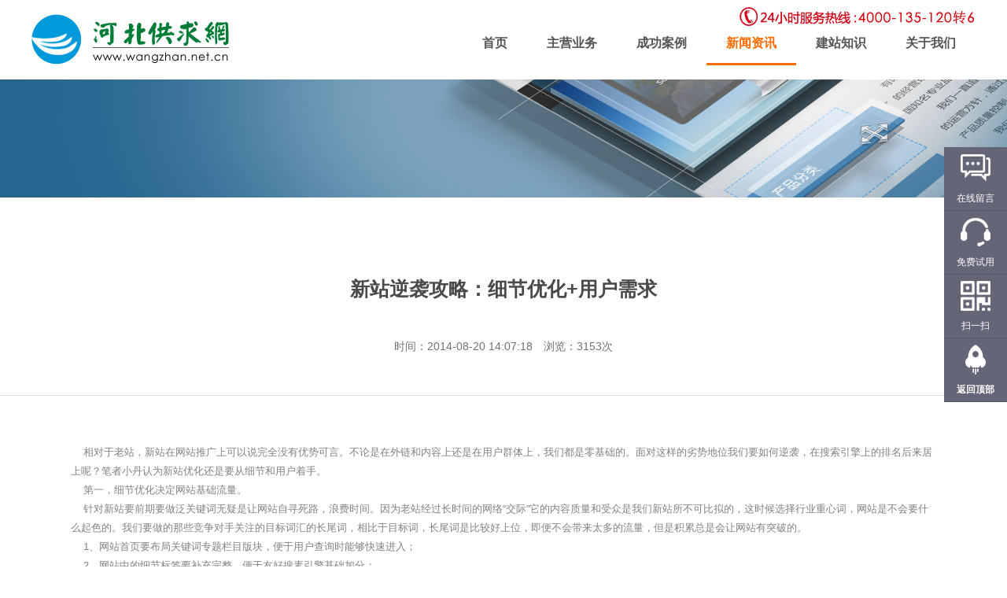

--- FILE ---
content_type: text/html; Charset=utf-8
request_url: https://www.wangzhan.net.cn/show.asp?nid=1415
body_size: 21261
content:
<!doctype html>
<html lang="en">
<head>
<meta http-equiv="Content-Type" content="text/html; charset=utf-8" />

<title>新站逆袭攻略：细节优化+用户需求-石家庄网站建设_石家庄网站优化-河北供求网20年网站建设经验</title>
<meta name="keywords" content="细节优化,用户需求,用户体验" />
<meta name="description" content=" 相对于老站，新站在网站推广上可以说完全没有优势可言。不论是在外链和内容上还是在用户群体上，我们都是零基础的。面对这样的劣势地位我们要如何逆袭，在搜索引擎上的排名后来居上呢？笔者小丹认为新站优化还是要从细节和用户着手。
" />

<meta http-equiv="X-UA-Compatible" content="IE=Edge"/>
<meta name=”renderer” content=”webkit|ie-comp|ie-stand”>
<link rel="stylesheet" type="text/css" href="topcss/css_whir.css">
<script type="text/javascript" src="bannerjs/jquery-min-1.7.js"></script>

<noscript>
</noscript>
<script>
    $(function () {
        if (jQuery.cookie("the_cookie") != "the_value") {
            $(".mengban").show();
            $(".mengban").click(function () {
                $(".mengban").hide();
                jQuery.cookie('the_cookie', 'the_value', { expires: 1, path: '/' });
            })
        }
    })

    $(window).scroll(function () {
        if ($(window).scrollTop() > 0) {
            $(".mengban").hide();
        }
    });
			
</script>
<script type="text/javascript">
        var navID = "4";
    </script>

<script type="text/javascript" src="kfjs/top.js"></script>

<script>
var _hmt = _hmt || [];
(function() {
  var hm = document.createElement("script");
  hm.src = "https://hm.baidu.com/hm.js?325e38da5940477404fbb559d8e035d8";
  var s = document.getElementsByTagName("script")[0]; 
  s.parentNode.insertBefore(hm, s);
})();
</script>

</head>
<body>
<header class="Top">
  <div class="TopMain"> <a href="index.asp" class="logo" title="石家庄网站建设制作维护"></a>
    <div class="Top_Hotline"> <img src="images/tel.jpg" alt="石家庄网站建设方案报价">
<div class="clear"></div>
    </div>
    <nav class="MainNav">
     <ul>
         <li id="nav1"><a class="navA" href="index.asp" title="石家庄网络公司首页">首页</a></li>
        <li id="nav2"><a class="navA" href="jsx.asp" title="石家庄网络公司主营业务">主营业务</a></li>
        <!--<li id="nav3"><a class="navA" href="shanjian.htm">闪建魔方</a></li>-->
        <li id="nav3"><a class="navA" href="works.asp" title="石家庄做网站成功案例">成功案例</a></li>
        <li id="nav4"><a class="navA" href="news.asp" title="石家庄网络公司新闻资讯">新闻资讯</a></li>
        <li id="nav5"><a class="navA" href="zhishi.asp" title="石家庄网站建设知识">建站知识</a></li>
        <li id="nav6"><a class="navA" href="aboutus.htm" title="石家庄网络公司实力优势">关于我们</a></li>
        <div class="clear"></div>
      </ul>
    </nav>
    <div class="clear"></div>
  </div>
 <div class="slide_bg">
    <div class="slide slide0"></div>
    <div class="slide slide1">
      <div class="con"> <a href="jsx.asp" class="a a1"><img src="images/ico01.png" alt="石家庄网站建设" /><span>网站建设</span></a> 
      <a href="weixin.asp" class="a"><img src="images/ico02.png"  alt="石家庄微信开发营销"/><span>微信营销</span></a> 
      <a href="wxdyy.asp" class="a"><img src="images/ico03.png"  alt="石家庄微信代运营"/><span>微信代运营</span></a> 
      <a href="http://400.wangzhan.net.cn/" class="a" target="_blank"><img src="images/ico04.png" alt="石家庄400电话申请" /><span>400电话</span></a>
      <a href="zhubo.asp" class="a"><img src="images/ico010.png"  alt="石家庄网络公司网站主播"/><span>网站主播</span></a>  
      <a href="seo.asp" class="a"><img src="images/ico05.png"  alt="石家庄网站SEO优化"/><span>网站优化</span></a> 
      <a href="domain.asp" class="a"><img src="images/ico06.png" alt="石家庄网络公司域名注册服务" /><span>域名注册</span></a> 
      <a href="hosting.asp" class="a"><img src="images/ico07.png" alt="石家庄网络公司虚拟主机服务" /><span>虚拟主机</span></a> 
      <a href="email.asp" class="a"><img src="images/ico08.png" alt="石家庄网络公司企业邮局服务" /><span>企业邮局</span></a> 
      <a href="soft.asp" class="a"><img src="images/ico09.png"  alt="石家庄做网站软件开发服务"/><span>软件开发</span></a> 
</div>
    </div>
    <div class="slide slide2"></div>
    <div class="slide slide3"></div>
    <div class="slide slide4"></div>


    <div class="slide slide5">
      <div class="con"> <a href="aboutus.htm" class="a a1"><img src="images/ico001.png"  alt="石家庄网络公司介绍"/><span>关于我们</span></a> 
      <a href="ry.asp" class="a"><img src="images/ico002.png"  alt="石家庄网络公司荣誉资质展示"/><span>荣誉证书</span></a> 
      <a href="ygfc.asp" class="a"><img src="images/ico003.png" alt="石家庄网站建设公司团队实力" /><span>团队风采</span></a> 
      <a href="job.htm" class="a"><img src="images/ico004.png" alt="石家庄网站建设公司人才招聘" /><span>招贤纳士</span></a> 
      <a href="fkfs.htm" class="a"><img src="images/ico005.png"  alt="石家庄做网站微信开发付款方式说明"/><span>付款方式</span></a> 
      <a href="news.asp" class="a"><img src="images/ico007.png" alt="石家庄网站建设公司新闻动态" /><span>新闻动态</span></a> 
      <a href="contactus.htm" class="a"><img src="images/ico008.png" alt="石家庄网站建设公司联系方式" /><span>联系我们</span></a> 
</div>
    </div>

  </div>
</header>
<script type="text/javascript">
    //导航选中
    $("#nav" + navID).addClass("onnav");

    //样式
    $(".website_list dl dd:last").css("border-bottom", "0");

    $(".Top .slide .a").hover(function () {
        $(this).removeClass("a");
    }, function () {
        $(this).addClass("a");
    })

    $(".Top .slide_bg .slide").each(function () {
        $(this).attr("data-height", $(this).outerHeight(true));
    })


    $(".MainNav ul li").hover(function () {
        var _index = $(this).index(),
            dataheight = $(".Top .slide_bg .slide" + _index).attr("data-height");
        $(".Top .slide_bg .slide").stop().animate({ height: 0 }, 500)
        $(".Top .slide_bg .slide" + _index).stop().animate({ height: dataheight }, 500);
        $(".Top .slide_bg").stop().animate({ height: dataheight }, 500);
    }, function () {
        $(".Top .slide").hover(function () {
            var dataheight = $(this).attr("data-height");
            $(".Top .slide_bg .slide").stop().animate({ height: 0 }, 500)
            $(this).stop().animate({ height: dataheight }, 500);
            $(".Top .slide_bg").stop().animate({ height: dataheight }, 500);
            return false;
        }, function () {
            $(".Top .slide_bg .slide").stop().animate({ height: 0 }, 500);
            $(".Top .slide_bg").stop().animate({ height: 0 }, 500);
        })
        $(".Top .slide_bg .slide").stop().animate({ height: 0 }, 500);
        $(".Top .slide_bg").stop().animate({ height: 0 }, 500);
    })

    $(".Top .slide2 .left a").hover(function () {
        var _index = $(this).index();
        $(this).addClass("a_bg").siblings("a").removeClass("a_bg");
        $(".Top .slide2 .right .list").hide().eq(_index).show();
    })
    $(".Top .slide3 .left a").hover(function () {
        var _index = $(this).index();
        $(this).addClass("a_bg").siblings("a").removeClass("a_bg");
        $(".Top .slide3 .right").hide().eq(_index).show();
    })
    $(".Top .slide6 .left a").hover(function () {
        var _index = $(this).index();
        $(this).addClass("a_bg").siblings("a").removeClass("a_bg");
        $(".Top .slide6 .right .list").hide().eq(_index).show();
    })
    $(".Top .slide7 .left a").hover(function () {
        var _index = $(this).index();
        $(this).addClass("a_bg").siblings("a").removeClass("a_bg");
        $(".Top .slide7 .right .list").hide().eq(_index).show();
    })
    $(".Top .slide8 .left a").hover(function () {
        var _index = $(this).index();
        $(this).addClass("a_bg").siblings("a").removeClass("a_bg");
        $(".Top .slide8 .right .list").hide().eq(_index).show();
    })


</script>
<div class="clearfix"></div>
<div style="background:url(images/bnr01.jpg) center center no-repeat; height:150px;"></div>
<div class="clearfix"></div>
<div class="clear"></div>
<div class="anlibg">
    
    <div class="news_Detailed_title">
          <h3>新站逆袭攻略：细节优化+用户需求</h3>
          <p>时间：2014-08-20 14:07:18　浏览：3153次</p>
     </div>
    
    <div class="news_Detailed">
    <P>&nbsp;&nbsp;&nbsp; 相对于老站，新站在网站推广上可以说完全没有优势可言。不论是在外链和内容上还是在用户群体上，我们都是零基础的。面对这样的劣势地位我们要如何逆袭，在搜索引擎上的排名后来居上呢？笔者小丹认为新站优化还是要从细节和用户着手。</P>
<P>&nbsp;&nbsp;&nbsp; 第一，细节优化决定网站基础流量。</P>
<P>&nbsp;&nbsp;&nbsp; 针对新站要前期要做泛关键词无疑是让网站自寻死路，浪费时间。因为老站经过长时间的网络“交际”它的内容质量和受众是我们新站所不可比拟的，这时候选择行业重心词，网站是不会要什么起色的。我们要做的那些竞争对手关注的目标词汇的长尾词，相比于目标词，长尾词是比较好上位，即便不会带来太多的流量，但是积累总是会让网站有突破的。</P>
<P>&nbsp;&nbsp;&nbsp; 1、网站首页要布局关键词专题栏目版块，便于用户查询时能够快速进入；</P>
<P>&nbsp;&nbsp;&nbsp; 2、网站中的细节标签要补充完整，便于友好搜素引擎基础加分；</P>
<P>&nbsp;&nbsp;&nbsp; 3、将当前行业热门需求信息放置于首屏版块，便于为网站引流量；</P>
<P>&nbsp;&nbsp;&nbsp; 4、网站使用面包屑路径导航，便于用户和搜索引擎了解当下浏览位置，为网站页面质量加分；</P>
<P>&nbsp;&nbsp;&nbsp; 5、网站中最好有专业资料下载区，这样更容易留住用户成为网站忠实受众。</P>
<P>&nbsp;&nbsp;&nbsp; 第二，<STRONG><A href="http://www.wangzhan.net.cn/news/n1405.htm">用户需求</A></STRONG>的解决帮助网站快速登位。</P>
<P>&nbsp;&nbsp;&nbsp; UEO是未来SEO的必然趋势，能够解决用户需求的网站必然会成为搜索引擎关注的网站，也必然会在搜索引擎首页上占有一席之地。针对新站来说，外链的数量和内容的融合度肯定是比不上老站的，要想在短期内让网站有所成绩，关键还是在网站内容能否解决用户需求。之前笔者小丹已经讲过很多提升用户体验的方法，而今天我们要来概括这个过程。</P>
<P>&nbsp;&nbsp;&nbsp; 1、通过搜索引擎的热门推荐和下拉框来确定行业用户需求；</P>
<P>&nbsp;&nbsp;&nbsp; 2、对行业竞争对手的网站进行检测，看其是否解决了当下用户需求；</P>
<P>&nbsp;&nbsp;&nbsp; 3、借机上位，自己的网站要随之变动解决用户需求，弥补竞争对手网站不足之处；</P>
<P>&nbsp;&nbsp;&nbsp; 4、当我们的网站解决了用户问题，就会通过用户需求使得网站排名提升。</P>
<P>&nbsp;&nbsp;&nbsp; 做好网站细节优化，满足用户当前需求，走在其他网站的前端让用户不再因问题不得解而快速离开网站。如此，即便你的新站是穷屌丝也会逆袭高富帅哦！新站上线，SEO最佳助力就是用户，这点无论什么时候我们都要清楚。</P>
<P>&nbsp;&nbsp;&nbsp;&nbsp; (转载请注明转自：www.wangzhan.net.cn，谢谢!珍惜别人的劳动成果，就是在尊重自己!）<BR></P> </div>
  	<div class="news_Page">
    	<dl class="clearfix">
        	<dt><p>  
                上一篇：<a href='?nid=1417'>高权重网站打造计划之USER需求原理</a>
               </p>
               <p>
                下一篇：<a href='?nid=1414'>有律可循的排名优化技巧</a>
               </p> </dt>
            <dd><a href="zhishi.asp" class="return">返回列表</a></dd>
        </dl>
    	
    </div>


 <div class="commonnewCasebg">
	<div class="commonnewCase">
    	<div class="commonnewCaseleft">
        	<h3>最新案例</h3>
        	<p><img src="images/index_61.png" alt="最新案例"></p>
            <span class="newCaseprev"><a href="index.html###"></a></span>
            <span class="newCasenext"><a href="index.html###"></a></span>
        </div>
        
        <div class="commonnewCaseright">
        	<ul>
                     <li><a href="case_view.asp?nid=636"><img src="/upfiles/image/20251031/20251031153944854485.jpg" width="292px" height="220px" alt="蓓特丽生物科技有限公司"><p>蓓特丽生物科技有限公司</p></a></li>


                     <li><a href="case_view.asp?nid=635"><img src="/upfiles/image/20250623/20250623092255115511.jpg" width="292px" height="220px" alt="象贝嘉"><p>象贝嘉</p></a></li>


                     <li><a href="case_view.asp?nid=633"><img src="/upfiles/image/20241209/20241209103442964296.jpg" width="292px" height="220px" alt="泓杉传媒"><p>泓杉传媒</p></a></li>


                 
            </ul>
        </div>
    	
        <div class="del_float"></div>

    </div>
</div>
</div>
</div>
</div>
<div class="commonnews">
	<div class="commonnewsleft">
    	<h3>网站建设<span>知识</span><em></em></h3>
        <ul>
             

			    <li><a href="show.asp?nid=3495" title="搭建网站为什么要电脑端与手机端全面兼容?" target="_blank">搭建网站为什么要电脑端与手机端全面兼容?</a></li>

			    <li><a href="show.asp?nid=3785" title="构筑数字防线：网站安全设计的核心原则与实践" target="_blank">构筑数字防线：网站安全设计的核心原则与实践</a></li>

			    <li><a href="show.asp?nid=3783" title="从“存在”到“卓越”：石家庄企业如何通过网站设计实现品牌升级" target="_blank">从“存在”到“卓越”：石家庄企业如何通过网站设计实现品牌升级</a></li>

			    <li><a href="show.asp?nid=3782" title="石家庄网站建设：GEO并不是下一个SEO" target="_blank">石家庄网站建设：GEO并不是下一个SEO</a></li>

			    <li><a href="show.asp?nid=3781" title="忽视网站建设：企业正在数字世界中悄然流失的四大竞争力" target="_blank">忽视网站建设：企业正在数字世界中悄然流失的四大竞争力</a></li>

			    <li><a href="show.asp?nid=3780" title="从信息孤岛到生态核心：好网站如何驱动企业数字化转型" target="_blank">从信息孤岛到生态核心：好网站如何驱动企业数字化转型</a></li>

    
              
        </ul>
    </div>
    
    <div class="commonnewsright">
    	<dl>
        	 <dt>
             	<a href="http://www.wangzhan.net.cn/jsx.asp">石家庄网站建设</a>
                <a href="http://www.wangzhan.net.cn/seo.asp">石家庄网站优化</a>
                <a href="http://www.wangzhan.net.cn/jsx.asp">石家庄网站建设报价</a>
                <a href="http://www.wangzhan.net.cn/seo.asp">石家庄网站推广</a>
             </dt>
             <dd>
             	<a href="http://www.wangzhan.net.cn/jsx.asp">石家庄网站建设方案</a>
                <a href="http://www.wangzhan.net.cn/jsx.asp">石家庄网站建设推广</a>
                <a href="http://www.wangzhan.net.cn/jsx.asp">石家庄网站制作维护</a>
             </dd>
             <div class="del_float"></div>
        </dl>
        <ul>
			 <li class="ComTel"><a href="#">4000-135-120转6</a></li>
             <li class="ComAdvisory"><a href="http://wpa.qq.com/msgrd?v=3&uin=444961110&site=qq&menu=yes" target="_blank">在线咨询</a></li>
             <li class="ComOrder"><a href="shiyong.asp" class="webContact">提交订单</a></li>
            <li class="Comgoob"><a href="message.asp">在线留言</a></li>
             <div class="del_float"></div>
        </ul>
        <div class="del_float"></div>
    </div>
	
    <div class="del_float"></div>
</div>
<div class="clear"></div>
<div class="footbg">
	<div class="foot">
        <dl class="clearfix">
        	<dd>
            	<h3><em><a href="contactus.htm">更多 +</a></em>联系我们</h3>
                <p>
               	  <span class="ywdh">24小时服务热线：<em><b>4000-135-120转6</b></em></span>
                </p>
                <p>
                	<span class="ywqq yebg"><em>业务 QQ</em>:&nbsp;&nbsp;<a href="http://wpa.qq.com/msgrd?v=3&amp;uin=444961110&amp;site=qq&amp;menu=yes" target="_blank">444961110</a></span>
                </p>
                <p>
               	  <span class="cy"><em>渠道合作</em>：&nbsp;&nbsp;<a href="mailto:444961110@QQ.COM">444961110@qq.com</a></span>
                </p>
            </dd>
        	<dt>
            	<h3><em><a href="aboutus.htm">更多 +</a></em>关于我们</h3>
                <p>河北供求互联信息技术有限公司（河北供求网）诞生于2003年4月，是康灵集团旗下子公司，也是河北省首批从事网站建设、电子商务开发，并获得国家工业和信息化部资质认证的企业。公司自成立以来，以传播互联网文化为已任, 以高科技为起点，以网络营销研究与应用为核心，致力于为各企事业单位提供网络域名注册、虚拟主机租用、网站制作与维护、网站推广和宣传、网站改版与翻译、移动互联网营销平台开发与运营、企业邮局、网络支付、系统集成、软件开发、电子商务解决方案等优质的信息技术服务，与中国科学院计算机网络信息中心、腾讯、百度、阿里巴巴、搜狗、360、电信、联通、中国数据、万网、中资源、阳光互联、点点客、北龙中网、电信通等达成战略合作伙伴关系。</p>
                </dt>
        </dl>
    </div>
    <div class=" clear"></div>
    
   
</div>
<div class="content_wai foot_bg">
  <div class="container" >
    <ul class="foot_nav">
      <li><a href="index.asp">首页</a>&nbsp;｜</li>
      <li><a href="aboutus.htm" >关于我们</a>&nbsp;｜</li>
      <li><a href="jsx.asp" >网站建设</a>&nbsp;｜</li>
            <li><a href="weixin.asp">微信营销</a>&nbsp;｜</li>
                  <li><a href="wxdyy.asp">微信代运营</a>&nbsp;｜</li> <li><a href="works.asp">成功案例</a>&nbsp;｜</li>
      <li><a href="fkfs.htm">付款方式</a>&nbsp;｜</li>
      <li><a href="message.asp">客户留言</a>&nbsp;｜</li>
      <li><a href="contactus.htm">联系方式</a></li>
    </ul>
    <div class=" clear"> </div>
    <p class="copy_p"> 版权所有 © 河北供求互联信息技术有限公司－优秀的石家庄网站建设公司，为您提供石家庄网站建设、网站推广等优质服务. &nbsp;&nbsp;<br>
服务热线：4000-135-120转6 增值电信业务经营许可证：冀B2-20105159 冀ICP备09010972号 </p>
  </div>
</div>
<div class="floating_ck">
	<dl>
    	<dt></dt>
       <!--
	    <dd class="consult">
        	<span>在线咨询</span>
        	<div class="floating_left"><a href="" target="_blank">在线咨询</a></div>
        </dd>
		//-->
        <dd class="words">
        	<span>在线留言</span>
            <div class="floating_left"><a href="message.asp">问题在线留言</a></div>
        </dd>
        <dd class="quote">
        	<span>免费试用</span>
            <div class="floating_left"><a href="shiyong.asp">免费试用微信平台</a></div>
        </dd>
        <dd class="qrcord">
        	<span>扫一扫</span>
            <div class="floating_left floating_ewm">
            	<i></i>
                <p class="qrcord_p01">扫一扫<br>赠送神秘大礼</p>
                <p class="qrcord_p02">全国免费服务热线<br><b>4000-135-120转6<b></p>
            </div>
        </dd>
        <dd class="return">
        	<span onClick="gotoTop();return false;">返回顶部</span>
        </dd>
    </dl>
</div>
</body>


<script>window._bd_share_config={"common":{"bdSnsKey":{},"bdText":"","bdMini":"2","bdMiniList":false,"bdPic":"","bdStyle":"0","bdSize":"16"},"slide":{"type":"slide","bdImg":"2","bdPos":"left","bdTop":"100"},"image":{"viewList":["qzone","tsina","tqq","renren","weixin"],"viewText":"分享到：","viewSize":"16"},"selectShare":{"bdContainerClass":null,"bdSelectMiniList":["qzone","tsina","tqq","renren","weixin"]}};with(document)0[(getElementsByTagName('head')[0]||body).appendChild(createElement('script')).src='http://bdimg.share.baidu.com/static/api/js/share.js?v=89860593.js?cdnversion='+~(-new Date()/36e5)];</script>
</html>

--- FILE ---
content_type: text/css
request_url: https://www.wangzhan.net.cn/topcss/css_whir.css
body_size: 175849
content:
@charset "utf-8";
html{ font:normal 62.5%/2.3em "微软雅黑",Arial;}
body{ margin:0px; padding:0px; margin:0px auto; font-size:1.2em; color:#555555; width:100%; min-width:1200px; width:expression((documentElement.clientWidth < 1200) ? "1200px" : "100%" ); zoom:1;}
ul,li,form, dl,dt,dd, div{ padding: 0px; margin: 0px;}
select,input,textarea{ border-radius:0; -webkit-border-radius:0; color:#555555;}
input:focus { outline: none;}
input,button,select,textarea{outline:none;/*-webkit-appearance:none;*//*强制去除表单自带的样式*/ }
textarea{resize:none;/*-webkit-appearance:none;*//*强制去除textarea自带的样式*/ }
textarea,input,select { background:none; border:none; margin:0; padding:0;}
article,aside,footer,header,hgroup,nav,section,figure,figcaption{ display: block;} /*html5设置*/
figure,figcaption{ margin:0px; padding:0px;}
audio,canvas,progress,video { display: inline-block; vertical-align: baseline;}
img{ border:none; border:0; max-width:100%; vertical-align:top;}
a{ color:#414446; text-decoration:none; noline:-webkit-tap-highlight-color:rgba(0,0,0,0);}
a:focus {outline:none; -moz-outline:none;}
a:hover{color:#ff6c00; text-decoration: none}
ul,li,p{margin:0px;padding:0px;}
a{text-decoration: none;}
ul,li{list-style-type:none;}
input,button,select,textarea{ outline:none;}
textarea{resize:none;}
input[type="button"], input[type="submit"], input[type="reset"],input[type="text"] {-webkit-appearance: none;padding:0;margin:0;font-weight:normal;}

.clear{ clear:both; height:0px; overflow:hidden;}
.content_wai{
	width:100%;
}
.w1200{ width:1200px; height:auto; margin:0 auto}
.yahei{  font-family: "Microsoft Yahei";}
.ke_bg{
	background:#282828;
	color:#fff;
	padding:50px 0px 30px;
}
.index_pro_more {
	display: block;
	width: 228px;
	height: 38px;
	line-height: 38px;
	border: 1px solid #fffade;
	border-radius: 40px;
	font-size: 16px;
	color: #fffade;
	margin: 30px auto 0 auto;
	transition:all 0.3s ease-in-out 0s;
}
.index_pro_more:hover {
	color: #FFFFFF;
	background-color: #1a7cc3;
}
#zhichi_as{ display:none;}

body > iframe{ display:none !important;}

.Contain{}
.SildeBar{}
.MainContent{}
.Content{}
.SinglePage{ text-justify:inter-ideograph; text-align:justify; word-wrap:break-word; clear:both; overflow:hidden; line-height:24px;}

.Current{}

.Main{ width:1200px; margin:0 auto;}
ul li{ list-style:none;}

/*Top*/
.Top{ padding:0 15px; max-width:1890px; margin:0 auto; height:85px; position:relative; z-index:9; background:#fff;}
.Top .slide_bg{ position:absolute; left:0; top:85px; background:url(../images/nav_slide_bg1.png) repeat; overflow:hidden; width:100%; height:0; font-size:14px;}
.Top .slide{ overflow:hidden; width:100%;}
.Top .slide .con{ padding:20px 0 20px;  overflow:hidden;}

/*.Top .slide .a{ filter: grayscale(100%); -webkit-filter: grayscale(100%); -moz-filter: grayscale(100%); -ms-filter: grayscale(100%); -o-filter: grayscale(100%); filter: url("data:image/svg+xml;utf8,<svg xmlns=\'http://www.w3.org/2000/svg\'><filter id=\'grayscale\'><feColorMatrix type=\'matrix\' values=\'0.3333 0.3333 0.3333 0 0 0.3333 0.3333 0.3333 0 0 0.3333 0.3333 0.3333 0 0 0 0 0 1 0\'/></filter></svg>#grayscale"); filter:progid:DXImageTransform.Microsoft.BasicImage(grayscale=1); -webkit-filter: grayscale(1);}*/

.Top .slide a span{ display:block; padding-top:14px;}
.Top .slide a.a1{ border-left:none;}


.Top .slide1{ height:199px;}
.Top .slide1 .con{ padding:40px 0; margin:0 auto; max-width:1200px;}
.Top .slide1 a{ display:inline-block; padding:16px 0; width:9.5%; text-align:center; border-left:1px solid #f2f2f2; margin:0 auto}

/*.Top .slide2{ height:212px;}
.Top .slide2 .right{ float:right; width:955px; text-align:right;}
.Top .slide2 .right .list1{ float:left;}
.Top .slide2 .right .list1 a{ width:180px; padding-left:50px; text-align:center; display:inline-block;}
.Top .slide2 .right .list2{ border-right:1px solid #f2f2f2; overflow:hidden; display:none;}
.Top .slide2 .right .list2 a{ display:inline-block; width:154px; border-left:1px solid #f2f2f2; text-align:center; padding-top:5px; height:105px;}
.Top .slide2 .right .list2 a span{ padding-top:25px;}

.Top .slide2 .left{ float:right;}
.Top .slide2 .left a{ display:block; width:120px; padding-left:19px; font-size:16px; font-weight:bold; margin:30px 0 0;}
.Top .slide2 .left a.a_bg,.Top .slide2 .left a:hover{ background:url(../images/bg1.jpg) no-repeat left center; color:#ff6c00;}


.Top .slide3{ height:356px;}
.Top .slide3 .right{ float:right; width:955px; overflow:hidden; display:none; min-height:50px;}
.Top .slide3 .right.block{ display:block;}
.Top .slide3 .right .div{ width:300px; float:left; margin-left:95px;}
.Top .slide3 .right .div .img{ width:300px; height:213px; overflow:hidden;}
.Top .slide3 .right .div .title{ color:#ff6c00; font-weight:bold; padding:20px 0 10px;}
.Top .slide3 .right .div .txt{ font-size:12px; height:55px; position:relative;}
.Top .slide3 .right .div .txt em{ position:absolute; left:0; bottom:0; width:60px; height:3px; background:#ff6c00;}

.Top .slide3 .left{ float:right; line-height:22px;}
.Top .slide3 .left a{ display:block; width:120px; padding-left:19px; font-size:16px; font-weight:bold; margin:20px 0 0;}
.Top .slide3 .left a.a_bg,.Top .slide3 .left a:hover{ background:url(../images/bg1.jpg) no-repeat left center; color:#ff6c00;}

.Top .slide4{ height:212px;}
.Top .slide4 .con{ text-align:right;}
.Top .slide4 a{ display:inline-block; margin-left:45px; text-align:center;}

.Top .slide5{ height:212px;}
.Top .slide5 .con{ text-align:right;}
.Top .slide5 a{ display:inline-block; margin-left:45px; text-align:center;}*/


/*.Top .slide6{ height:190px;}
.Top .slide6 .con{ padding:15px 0;}
.Top .slide6 .right{ float:right; width:987px; overflow:hidden;}
.Top .slide6 .right .list{ display:none;}
.Top .slide6 .right .list1{ width:800px; display:block;}
.Top .slide6 .right .list1 a{ display:block; float:left; background:url(../images/case_area2.png) no-repeat; padding-top:20px; width:101px; height:30px; text-indent:56px; margin:15px 0 15px 40px; line-height:30px;}
.Top .slide6 .right .list1 a:hover{ color:#fff;}

.Top .slide6 .right .list2{ overflow:hidden; padding-top:15px;}
.Top .slide6 .right .list2 a{ display:block; line-height:54px; width:141px; float:left; font-size:14px;}

.Top .slide6 .right .list1 .guangzhou{ background-position:0 0;}
.Top .slide6 .right .list1 .guangzhou:hover{ background-position:0 -50px;}
.Top .slide6 .right .list1 .shenzhen{ background-position:-101px 0;}
.Top .slide6 .right .list1 .shenzhen:hover{ background-position:-101px -50px;}
.Top .slide6 .right .list1 .xiamen{ background-position:-202px 0;}
.Top .slide6 .right .list1 .xiamen:hover{ background-position:-202px -50px;}
.Top .slide6 .right .list1 .shanghai{ background-position:-303px 0;}
.Top .slide6 .right .list1 .shanghai:hover{ background-position:-303px -50px;}
.Top .slide6 .right .list1 .hefei{ background-position:-404px 0;}
.Top .slide6 .right .list1 .hefei:hover{ background-position:-404px -50px;}
.Top .slide6 .right .list1 .foshan{ background-position:-505px 0;}
.Top .slide6 .right .list1 .foshan:hover{ background-position:-505px -50px;}
.Top .slide6 .right .list1 .dongguan{ background-position:-606px 0;}
.Top .slide6 .right .list1 .dongguan:hover{ background-position:-606px -50px;}
.Top .slide6 .right .list1 .beijing{ background-position:-707px 0;}
.Top .slide6 .right .list1 .beijing:hover{ background-position:-707px -50px;}
.Top .slide6 .right .list1 .zhongshan{ background-position:-808px 0;}
.Top .slide6 .right .list1 .zhongshan:hover{ background-position:-808px -50px;}
.Top .slide6 .right .list1 .zhuhai{ background-position:-909px 0;}
.Top .slide6 .right .list1 .zhuhai:hover{ background-position:-909px -50px;}
.Top .slide6 .right .list1 .wuhu{ background-position:-1010px 0;}
.Top .slide6 .right .list1 .wuhu:hover{ background-position:-1010px -50px;}
.Top .slide6 .right .list1 .wuhan{ background-position:-1111px 0;}
.Top .slide6 .right .list1 .wuhan:hover{ background-position:-1111px -50px;}
.Top .slide6 .right .list1 .quanzhou{ background-position:-1212px 0;}
.Top .slide6 .right .list1 .quanzhou:hover{ background-position:-1212px -50px;}

.Top .slide6 .left{ float:right;}
.Top .slide6 .left a{ display:block; width:120px; padding-left:19px; font-size:16px; font-weight:bold; margin:30px 0 0;}
.Top .slide6 .left a.a_bg,.Top .slide6 .left a:hover{ background:url(../images/bg1.jpg) no-repeat left center; color:#ff6c00;}*/

.Top .slide5{ height:199px;}
.Top .slide5 .con{ padding:40px 0; text-align: center;}
.Top .slide5 a{ display:inline-block; padding:16px 0; width:150px; text-align:center; border-left:1px solid #f2f2f2;}
.Top .slide7{ height:212px;}
.Top .slide7 .right{ float:right; width:955px; text-align:right;}
.Top .slide7 .right .list{ display:none;}
.Top .slide7 .right .list1{ display:block;}
.Top .slide7 .right .list1 a{ width:180px; padding-left:50px; text-align:center; display:inline-block;}
.Top .slide7 .right .list2 a{ width:180px; padding-left:50px; text-align:center; display:inline-block;}
.Top .slide7 .right .list3{ border-right:1px solid #f2f2f2; overflow:hidden; text-align:left;}
.Top .slide7 .right .list3 a{ display:inline-block; width:154px; border-left:1px solid #f2f2f2; text-align:center; padding-top:5px; height:105px;}
.Top .slide7 .right .list2 a span{ padding-top:25px;}

.Top .slide7 .left{ float:right;}
.Top .slide7 .left a{ display:block; width:120px; padding-left:19px; font-size:16px; font-weight:bold; margin:20px 0 0;}
.Top .slide7 .left a.a_bg,.Top .slide7 .left a:hover{ background:url(../images/bg1.jpg) no-repeat left center; color:#ff6c00;}


.Top .slide8{ height:212px;}
.Top .slide8 .right{ float:right; width:955px; text-align:left;}
.Top .slide8 .right .list1 a{ width:180px; padding-left:50px; text-align:center; display:inline-block;}
.Top .slide8 .right .list2{ border-right:1px solid #f2f2f2; overflow:hidden; display:none;}
.Top .slide8 .right .list2 a{ display:inline-block; width:154px; border-left:1px solid #f2f2f2; text-align:center; padding-top:5px; height:105px;}
.Top .slide8 .right .list2 a span{ padding-top:25px;}

.Top .slide8 .left{ float:right;}
.Top .slide8 .left a{ display:block; width:120px; padding-left:19px; font-size:16px; font-weight:bold; margin:30px 0 0;}
.Top .slide8 .left a.a_bg,.Top .slide8 .left a:hover{ background:url(../images/bg1.jpg) no-repeat left center; color:#ff6c00;}



.TopMain{ width:100%; max-width:1200px; margin:0 auto; height:85px}
.logo{ float:left; display:inline-block; width:260px; height:65px; background:url(../images/logo.png) no-repeat center top; margin:18px 0;}
.MainNav,.Top_Hotline{ float:right;}

.Top_Hotline { padding-top:8px; padding-left:200px;}
.Top_Hotline .Hotline,.Top_Hotline .a_oa,.Top_Hotline .website_list,.Top_Hotline .SreachBox{ float:left;}
.Top_Hotline .Hotline{ background:url(../images/bg5.jpg) no-repeat right center; padding-right:15px; position:relative; top:-3px; height:29px;}
.Top_Hotline .Hotline .phone{ padding-left:20px; background:url(../images/bg2.jpg) no-repeat left 8px;}
.Top_Hotline .Hotline b{ background:url(../images/bg2.jpg) no-repeat left center; padding-left:20px; font-size:20px; color:#ff6c00;}
.Top_Hotline .a_oa{ display:inline-block; padding:0 15px; color:#555; font-size:1.167em;}
.Top_Hotline .a_oa:hover,.Top_Hotline .website_list .span:hover{ color:#ff6c00;}
.Top_Hotline .website_list{ margin:0 15px; background:url(../images/bg5.jpg) no-repeat left center; font-size:1.167em; position:relative;}
.Top_Hotline .website_list .span{ display:block; padding:0 30px 0 15px; cursor:pointer; background:url(../images/bg3.jpg) no-repeat 80px center;}
.Top_Hotline .website_list:hover { border:#c6c6c6 1px solid; -moz-border-radius-topleft:10px; -moz-border-radius-topright: 10px;-webkit-border-top-left-radius:10px; -webkit-border-top-right-radius:10px; border-top-left-radius:10px; border-top-right-radius:10px; background:none;}
.Top_Hotline .website_list .div_down{ position:absolute; left:-1px; z-index:5; width:100%; border:#c6c6c6 1px solid; 
-moz-border-radius-bottomleft:10px; -moz-border-radius-bottomright:10px; -webkit-border-bottom-left-radius:10px; -webkit-border-bottom-right-radius:10px;
border-bottom-right-radius:10px; border-bottom-left-radius:10px; background:#fff; display:none;}
.Top_Hotline .website_list .div_down dl dd{ border-bottom:#e5e5e5 1px solid;}
.Top_Hotline .website_list .div_down dl dd a{ display:block; padding-left:15px; line-height:32px;}
.Top_Hotline .website_list .div_down dl dd a:hover{ color:#fff; background:#ff6c00;}
.Top_Hotline .website_list:hover .div_down{ display:block;}

.Top_Hotline .SreachBox{ width:148px; height:28px; background:url(../images/bg4.jpg) no-repeat left top; padding:1px; overflow:hidden; float:left;}
.Top_Hotline .SreachBox .sreach_btn{ width:31px; height:28px; display:block;float:right;} 
.Top_Hotline .SreachBox .sreach_ipu{ width:106px; height:20px; line-height:20px; padding:4px 0px 4px 9px; border:0px; background:none; color:#7E7E7E; float:left;}

.MainNav { padding-top:0px;}
.MainNav ul li{ float:left;}
.MainNav ul li .navA{ color:#555;font:600 16px/150% "微软雅黑"; padding:0 25px 5px; display:inline-block; line-height:40px;}
.MainNav ul li .navA:hover,.MainNav ul li.onnav .navA{ color:#ff6c00; border-bottom:3px solid #ff6c00;}
/*Top*/

/* 链接列表 */
.link-list a {display:block; -webkit-transition:color 300ms; transition:color 300ms;}
.link-list a span {float:left; margin-right:15px;}
.link-list p {}
/* 日期块 */
.date-block {float:left; padding:0 10px; width:78px; height:88px; font:bold 14px/15px Arial, Helvetica, sans-serif,'novecento' !important; color:#444; background-color:#fff; text-align:center}
.date-block .day {display:block; margin:10px 0 3px 0; font:bold 38px/32px  Arial, Helvetica, sans-serif,'novecento' !important; color:#e62b1e; text-align:center}
/* 链接块 */
.link-block {border-bottom:1px dotted #ccc; width:580px; float:left; margin-bottom:20px; margin-right:20px;}
.link-block a {display:block; padding:24px 24px 24px 0; height:90px; border-bottom:2px solid #e8e6e6; -webkit-transition:background-color 400ms; transition:background-color 400ms;}
.link-block a:hover {background-color:#ffffff;}
.link-block a:last-child {border-bottom:0 none;}
.link-block a .summary {float:left; margin-left:18px; width:420px; height:100%; line-height:18px; color:#746969;}
.link-block a h1 {margin-top:0px; line-height:26px;font:bold 16px/15px "微软雅黑","宋体" !important;color:#333;}
.link-block a h3 {margin:-4px 0; color:#999;font:12px/15px "微软雅黑","宋体" !important;}
.link-block a p {margin-top:8px; height:36px; line-height:18px; color:#746969; overflow:hidden;}

/* 底部 */
.col-lg-5 {
    width: 41.66666667%;
  }
  .col-lg-4 {
    width: 33.33333333%;
  }
  .col-lg-3 {
    width: 25%;
  }
  .col-lg-2 {
    width: 16.66666667%;
  }
  .col-lg-1 {
    width: 8.33333333%;
  }
  
 .img-responsive{ width:117px}
  .foot_bg{
	background:#080808;
	text-align:center;
	padding:25px 0px 20px;
}
.foot_nav
{
	width:625px;
	margin:15px auto;
}
.foot_nav li{
	float:left;
	line-height:26px;
	padding:0px 3px;
}
.foot_nav li a{
	color:#fff;
}
.about_p{
	line-height:24px;
	color:#c5c5c5;
}
.phone_left{
	float:left;
	line-height:24px;
	color:#c5c5c5;
}
.phone_left2{
	float:left;
	line-height:24px;
	color:#666;
	font-size:14px;
}
.title_f1{
	font-family:"Arial";
	font-size:26px;
	font-weight:400px;
	margin-bottom:20px;
}
.title_f2{
	font-family: "微软雅黑";
	font-size:16px;
	font-weight:600px;
	margin-bottom:20px;
}
.margin_left15{
	margin-left:15px;
}
.copy_p{
	line-height:26px;
}




/**** 首页案例+新闻 *****/
.wmuSlider {
	position: relative;
	overflow: hidden;
	padding: 10% 0 5% 0;
}
.wmuSlider .wmuSliderWrapper article {
	text-align: center;
}
.wmuSlider .wmuSliderWrapper article img {
	max-width: 100%;
	width: auto;
	height: auto;
	display: block;
}
/* Default Skin */
.wmuSliderPagination {
	z-index: 2;
	position: absolute;
	right: 50px;
	bottom: 55%;
}
.wmuSliderPagination li {
	margin: 0 0 10px 0;
	list-style-type: none;
}
.wmuSliderPagination a {
	display: block;
	text-indent: -9999px;
	width: 7px;
	height: 7px;
	background: none;
	border: 1px solid #044763;
	border-radius: 20px;
}
.wmuSliderPagination a.wmuActive {
	background: #fff;
}
.slider_text {
	width: 50%;
	margin: 0 auto;
	text-align: center;
}
.slider_text h1 {
	color: #FFF;
	font-size: 4em;
	font-weight: 300;
}
.slider_text h2 {
	color: #FFF;
	font-size: 3em;
	font-weight: 300;
	margin-bottom: 3%;
}
.m_1 {
	position: relative;
}
.m_1 p {
	color: #fff;
	font-size: 1.1em;
}
span.right_line {
	height: 3px;
	width: 40px;
	display: block;
	background: url(../images/border.png) no-repeat 0px 0px;
	position: absolute;
	right: 194px;
	bottom: 5px;
}
span.head {
	font-weight: bold;
}
span.left_line {
	height: 3px;
	width: 40px;
	display: block;
	background: url(../images/border.png) no-repeat 0px 0px;
	position: absolute;
	left: 190px;
	bottom: 5px;
}
.social {
	padding-top: 8%;
}
.social ul li:first-child, ol li:first-child {
	margin-top: 0px;
	margin-left: 0;
}
.social li {
	background: none;
	display: inline-block;
}
li.twitter a span {
	height: 30px;
	width: 30px;
	display: block;
	background: url(../images/img-sprite1.png)no-repeat -26px -320px;
}
li.twitter a span:hover {
	background: url(../images/img-sprite1.png)no-repeat -16px -360px;
}
li.facebook a span {
	height: 30px;
	width: 30px;
	display: block;
	background: url(../images/img-sprite1.png)no-repeat -66px -320px;
}
li.facebook a span:hover {
	background: url(../images/img-sprite1.png)no-repeat -66px -359px;
}
li.google a span {
	height: 30px;
	width: 30px;
	display: block;
	background: url(../images/img-sprite1.png)no-repeat -109px -320px;
}
li.dribble a span {
	height: 30px;
	width: 30px;
	display: block;
	background: url(../images/img-sprite1.png)no-repeat -146px -320px;
}
li.dribble a span:hover {
	background: url(../images/img-sprite1.png)no-repeat -146px -361px;
}
.test-monials-grids {
	background: #f4f7f9;
	padding: 5% 0;
}
.col_1_of_3:first-child {
	margin-left: 0;
}
.col_1_of_3 {
	display: block;
	float: left;
	margin: 1% 0 1% 3.6%;
}
.span_1_of_3 {
	width: 30.9%;
	text-align: left;
}
h3.m_2 {
	text-align: center;
	font-size: 2em;
	color: #cf0303;
	font-weight: 800;
	text-transform: uppercase;
	margin-bottom: 1%;
}
h3.m_2 span {
	text-align: center;
	font-size: 1em;
	color: #666666;
	font-weight: 600;
	text-transform: uppercase;
	margin-bottom: 1%;
}
.m_3 {
	text-align: center;
	position: relative;
}
span.left_line1 {
	height: 3px;
	width: 100px;
	display: block;
	background: url(../images/border1.png) no-repeat 0px 0px;
	position: absolute;
	left: 40%;
	bottom: 13px;
}
span.right_line1 {
	height: 3px;
	width: 100px;
	display: block;
	background: url(../images/border1.png) no-repeat 0px 0px;
	position: absolute;
	right: 40%;
	bottom: 13px;
}
i.feather {
	width: 48px;
	height: 50px;
	background: url(../images/img-sprite1.png)-276px -185px;
	float: left;
	margin-right: 4%;
}
i.pencil {
	width: 48px;
	height: 50px;
	background: url(../images/img-sprite1.png)-200px -185px;
	float: left;
	margin-right: 4%;
}
i.megaphone {
	width: 48px;
	height: 50px;
	background: url(../images/img-sprite1.png)-354px -185px;
	float: left;
	margin-right: 4%;
}
.desc {
	width: 83.5%;
	float: left;
}
.desc h4 {
	color: #1F313F;
	font-size: 1.3em;
	font-weight: 600;
	margin-bottom: 4%;
}
.desc p {
	color: #4D606E;
	font-size: 0.85em;
	line-height: 1.8em;
	font-weight: 600;
}
.box1 {
	padding: 4% 0;
	background: #F4F7F9;
}
/*--works--*/
.works {
	background: #EFEEEE;
	padding: 1% 0;
}
#filters {
	margin: 3% 0;
	padding: 0;
	list-style: none;
	text-align: center;
}
#filters li {
	display: -webkit-inline-box;
}
#filters li span {
	display: block;
	padding: 8px 24px;
	text-decoration: none;
	color: #1F313F;
	cursor: pointer;
	font-size: 0.9em;
	font-weight: 700;
}
#filters li span.active {
	background: #0FCF8C;
	color: #FFF;
	border-radius: 7px;
	-webkit-border-radius: 7px;
	-moz-border-radius: 7px;
	-o-border-radius: 7px;
}
#portfoliolist .portfolio {
	-webkit-box-sizing: border-box;
	-moz-box-sizing: border-box;
	-o-box-sizing: border-box;
	width: 25%;
	display: none;
	float: left;
	overflow: hidden;
}
.portfolio-wrapper {
	overflow: hidden;
	position: relative !important;
	cursor: pointer;
}
.portfolio img {
	max-width: 100%;
	/*--position: relative;--*/
	transition: all 300ms!important;
	-webkit-transition: all 300ms!important;
	-moz-transition: all 300ms!important;
	display: block;
}
.portfolio .label {
	position: absolute;
	width: 100%;
	height: 40px;
	bottom: -40px;
}
.portfolio .label-bg {
	background: #22B4B8;
	width: 100%;
	height: 100%;
	position: absolute;
	top: 0;
	left: 0;
}
.portfolio .label-text {
	color: #fff;
	position: relative;
	z-index: 500;
	padding: 5px 8px;
}
.portfolio .text-category {
	display: block;
	font-size: 9px;
	font-size: 12px;
	text-transform: uppercase;
}
/* Self Clearing Goodness */
.containerx:after {
	content: "\0020";
	display: block;
	height: 0;
	clear: both;
	visibility: hidden;
}
.container:after {
	content: "\0020";
	display: block;
	height: 0;
	clear: both;
	visibility: hidden;
}

.clearfix:before, .clearfix:after, .row:before, .row:after {
	content: '\0020';
	display: block;
	overflow: hidden;
	visibility: hidden;
	width: 0;
	height: 0;
}
.row:after, .clearfix:after {
	clear: both;
}
.row, .clearfix {
	zoom: 1;
}
.clear {
	clear: both;
	display: block;
	overflow: hidden;
	visibility: hidden;
	width: 0;
	height: 0;
}
/*	Strip
/*-----------------------------------------------------------------------------------*/
.b-link-stripe {
	position: relative;
	display: inline-block;
	vertical-align: top;
	font-family: 'Open Sans', sans-serif;
	font-weight: 300;
	overflow: hidden;
}
.b-link-stripe .b-wrapper {
	position: absolute;
	width: 100%;
	height: 100%;
	top: 0;
	left: 0;
	text-align: center;
	color: #ffffff;
	overflow: hidden;
}
.b-link-stripe .b-line {
	position: absolute;
	top: 0;
	bottom: 0;
	width: 20%;
	background: rgba(0, 0, 0, 0.6);
	transition: all 0.5s linear;
	-moz-transition: all 0.5s linear;
	-ms-transition: all 0.5s linear;
	-o-transition: all 0.5s linear;
	-webkit-transition: all 0.5s linear;
	opacity: 0;
	visibility: hidden; /* lt-ie9 */
}
/* lt-ie9 */
.b-link-stripe:hover .b-line {
	visibility: visible;
}
.b-link-stripe .b-line1 {
	left: 0;
}
.b-link-stripe .b-line2 {
	left: 20%;
	transition-delay: 0.1s !important;
	-moz-transition-delay: 0.1s !important;
	-ms-transition-delay: 0.1s !important;
	-o-transition-delay: 0.1s !important;
	-webkit-transition-delay: 0.1s !important;
}
.b-link-stripe .b-line3 {
	left: 40%;
	transition-delay: 0.2s !important;
	-moz-transition-delay: 0.2s !important;
	-ms-transition-delay: 0.2s !important;
	-o-transition-delay: 0.2s !important;
	-webkit-transition-delay: 0.2s !important;
}
.b-link-stripe .b-line4 {
	left: 60%;
	transition-delay: 0.3s !important;
	-moz-transition-delay: 0.3s !important;
	-ms-transition-delay: 0.3s !important;
	-o-transition-delay: 0.3s !important;
	-webkit-transition-delay: 0.3s !important;
}
.b-link-stripe .b-line5 {
	left: 80%;
	transition-delay: 0.4s !important;
	-moz-transition-delay: 0.4s !important;
	-ms-transition-delay: 0.4s !important;
	-o-transition-delay: 0.4s !important;
	-webkit-transition-delay: 0.4s !important;
}
.b-link-stripe:hover .b-line {
	opacity: 1;
}
/*-----------------------------------------------------------------------------------*/
/*	Animation effects
/*-----------------------------------------------------------------------------------*/
.b-animate-go {
	text-decoration: none;
}
.b-animate {
	transition: all 0.5s;
	-moz-transition: all 0.5s;
	-ms-transition: all 0.5s;
	-o-transition: all 0.5s;
	-webkit-transition: all 0.5s;
	visibility: hidden;
	font-size: 1.1em;
	font-weight: 700;
	color:#FFF
}
.b-animate img {
	margin-top: 16%;
	display: -webkit-inline-box;
}
/* lt-ie9 */
.b-animate-go:hover .b-animate {
	visibility: visible;
}
.b-from-left {
	position: relative;
	left: -100%;
}
.b-animate-go:hover .b-from-left {
	left: 0;
}
span.m_4 {
	font-size: 14px;
	font-weight: 400;
	 color:#FFF
}
p.m_5 {
	margin: 1% auto 1%;
	width: 70%;
	color: #283A47;
	font-size: 1.1em;
	font-weight: 600;
	line-height: 1.5em;
	text-align: center;
}
.a_box{ background: url(../images/abg.jpg) center center no-repeat #000000; height:320px; padding-top:80px;}
.n_box{ background: url(../images/index_06.jpg) left top no-repeat #ececea; height:670px; border-top:1px #DFDFDF solid}
.b_box{ background: #FFF; height:570px}
.z_box{ background: url(../images/index_21.jpg) center top no-repeat #ececea; height:700px; padding-top:30px;}
/*--team--*/

.team {
	
	padding: 2% 0 0% 0;
	width:1200px;
	 margin:0 auto 0px auto
}
.col_1_of_4:first-child {
	margin-left: 0;
}
.span_1_of_4 {
	width: 22.8%;
}
.col_1_of_4 {
	display: block;
	float: left;
	margin: 1% 0 1% 2.6%;
	background: #ececea;
}
/*--facts--*/
.facts {
	width: 100%;
	background: url(../images/2.jpg) no-repeat;
	-webkit-background-size: cover;
	-moz-background-size: cover;
	-o-background-size: cover;
	background-size: cover;
	background-position: center;
	background-size: 100% 100%;
	padding: 5% 0;
}
.view {
	width: 300px;
	height: 300px;
	float: left;
	overflow: hidden;
	position: relative;
	text-align: center;
	cursor: default;
}
.view .mask, .view .content {
	width: 300px;
	height: 300px;
	position: absolute;
	overflow: hidden;
	top: 0;
	left: 0;
}
.view h2 {
	color: #FFF;
	text-align: left;
	position: relative;
	font-size: 1.1em;
	padding:10px 10px 10px 20px;
	background: none;
	margin: 45px 0 0 0;
	font-weight: 600;
}
.view p {
	font-size: 1em;
	position: relative;
	color: #FFF;
	padding: 0px 20px 20px;
	text-align: left;
	line-height: 1.5em;
}
.view a.info {
	display: inline-block;
	text-decoration: none;
	padding: 7px 14px;
	background: #000;
	color: #fff;
	text-transform: uppercase;
}
.view a.info:hover {
	background: #E74C3C;
}
.view-fifth img {
	-webkit-transition: all 0.3s ease-in-out;
	-moz-transition: all 0.3s ease-in-out;
	-o-transition: all 0.3s ease-in-out;
	-ms-transition: all 0.3s ease-in-out;
	transition: all 0.3s ease-in-out;
	display: block;
}
.view-fifth .mask {
	background-color: rgba(0, 0, 0, 0.9);
	-webkit-transform: translateX(-300px);
	-moz-transform: translateX(-300px);
	-o-transform: translateX(-300px);
	-ms-transform: translateX(-300px);
	transform: translateX(-300px);
	-ms-filter: "progid: DXImageTransform.Microsoft.Alpha(Opacity=100)";
	filter: alpha(opacity=100);
	opacity: 1;
	-webkit-transition: all 0.3s ease-in-out;
	-moz-transition: all 0.3s ease-in-out;
	-o-transition: all 0.3s ease-in-out;
	-ms-transition: all 0.3s ease-in-out;
	transition: all 0.3s ease-in-out;
}
.view-fifth h2 {
	color: #fff;
}
.view-fifth p {
	color: #fff;
	-webkit-transition: all 0.2s linear;
	-moz-transition: all 0.2s linear;
	-o-transition: all 0.2s linear;
	-ms-transition: all 0.2s linear;
	transition: all 0.2s linear;
}
.view-fifth:hover .mask {
	-webkit-transform: translateX(0px);
	-moz-transform: translateX(0px);
	-o-transform: translateX(0px);
	-ms-transform: translateX(0px);
	transform: translateX(0px);
}
.social_hover {
	padding: 10% 0 6%;
}
.social_hover ul li:first-child, ol li:first-child {
	margin-top: 0px;
	margin-left: 0;
}
.social_hover li {
	background: none;
	display: inline-block;
}
li.fb a span {
	height: 40px;
	width: 40px;
	display: block;
	background: url(../images/img-sprite.png)no-repeat -150px -15px #03B477;
}
li.tw a span {
	height: 47px;
	width: 47px;
	display: block;
	background: url(../images/ico2.png) center center no-repeat;
}
li.g1 a span {
	height: 40px;
	width: 40px;
	display: block;
	background: url(../images/img-sprite.png)no-repeat -224px -17px #03B477;
}
.social_hover li:hover {
	opacity: 0.9;
}
.grid_desc {
	padding: 3% 0;
}
.grid_desc h4 {
	margin-bottom: 2%;
}
.grid_desc h4 a {
	color: #283A47;
	font-size: 14px;
	font-weight: 300;
	 text-align:left;
	 padding-left:10px;
}
.grid_desc h4 a:hover {
	color: #d00;
}
.grid_desc p {
	color: #4D606E;
	font-size: 0.84em;
	font-weight: 600;
	 text-align:left;
	  padding-left:10px;
}
span.left_line2 {
	height: 3px;
	width: 100px;
	display: block;
	background: url(../images/border2.png) no-repeat 0px 0px;
	position: absolute;
	left: 40%;
	bottom: 13px;
}
span.right_line2 {
	height: 3px;
	width: 100px;
	display: block;
	background: url(../images/border2.png) no-repeat 0px 0px;
	position: absolute;
	right: 40%;
	bottom: 13px;
}
.col_1_of_f:first-child {
	margin-left: 0;
}
.col_1_of_f {
	display: block;
	float: left;
	margin: 1% 0 1% 2.6%;
	text-align: center;
}
.span_1_of_f {
	width: 22.8%;
}
i.clock {
	width: 145px;
	height: 143px;
	background: url(../images/img-sprite1.png)-23px -9px;
	display: inline-block;
}
i.users {
	width: 145px;
	height: 143px;
	background: url(../images/img-sprite1.png)-198px -9px;
	display: inline-block;
}
i.rocket {
	width: 145px;
	height: 143px;
	background: url(../images/img-sprite1.png)-350px -9px;
	display: inline-block;
}
i.cup {
	width: 145px;
	height: 143px;
	background: url(../images/img-sprite1.png)-13px -167px;
	display: inline-block;
}
.clock h4 {
	font-size: 4em;
	font-weight: 600;
	color: #fff;
}
.clock p {
	font-size: 1.2em;
	text-transform: uppercase;
	color: #fff;
	font-weight: 100;
}
/*--footer-top--*/
.footer-top {
	padding: 5% 0 0 0;
	background: #fff;
}
.span_2_of_2 {
	width: 67.1%;
}
.cont {
	display: block;
	float: left;
}
.span_1_of_2 {
	width: 29.2%;
}
.rsidebar {
	display: block;
	float: left;
}
h4.m_8 {
	color: #283A47;
	font-size: 1.5em;
}
.address {
	margin-top: 5%;
}
.address p {
	font-size: 0.85em;
	font-weight: 600;
	color: #888;
	line-height: 1.8em;
}
.address p span {
	color: #666;
	cursor: pointer;
}
.address p span:hover {
	text-decoration: underline;
}
h4.m_9 {
	color: #000;
	font-size: 1.7em;
	font-weight: 600;
}
.contact-to input[type="text"] {
	padding: 15px 0px;
	width: 46.5%;
	margin: 10px 0 40px;
	color: #999;
	background: #FFF;
	float: left;
	outline: none;
	font-size: 0.85em;
	border-bottom: 1px solid #E0E0E0;
	border-top: none;
	border-left: none;
	border-right: none;
	font-family: 'Open Sans', sans-serif;
}
.text2 input[type="text"], .text2 textarea {
	width: 96.5%;
	border-bottom: 1px solid #E0E0E0;
	border-top: none;
	border-left: none;
	border-right: none;
	color: #999;
	font-family: 'Open Sans', sans-serif;
	outline: none;
	resize: none;
	text-decoration: none;
	font-size: 0.85em;
}
.contact-form input[type="submit"] {
	float: right;
	cursor: pointer;
	-webkit-appearance: none;
	padding: 12px 35px;
	background: url(../images/img-sprite1.png) -309px -355px;
	display: inline-block;
	font-size: 1em;
	margin-top: 2%;
	color: #000;
	-webkit-transition: 0.9s;
	-moz-transition: 0.9s;
	-o-transition: 0.9s;
	transition: 0.9s;
	font-family: 'Open Sans', sans-serif;
	border: none;
	outline: none;
}
.contact-form input[type="submit"]:hover {
	color: #0FCF8C;
}
.social_icons {
	float: left;
}
.map {
	padding-top: 5%;
	border-bottom: 5px solid #062033;
}
.social_icons ul li:first-child, ol li:first-child {
	margin-top: 0px;
	margin-left: 0;
}
.social_icons ul li {
	margin-bottom: 6px;
}
.social_icons ul li:hover {
	opacity: 0.7;
}
li.behance a span {
	height: 40px;
	width: 40px;
	display: block;
	background: url(../images/img-sprite1.png)no-repeat -200px -320px;
}
li.tw1 a span {
	height: 40px;
	width: 40px;
	display: block;
	background: url(../images/img-sprite1.png)no-repeat -246px -320px;
}
li.dribble1 a span {
	height: 40px;
	width: 40px;
	display: block;
	background: url(../images/img-sprite1.png)no-repeat -300px -320px;
}
li.forest a span {
	height: 40px;
	width: 40px;
	display: block;
	background: url(../images/img-sprite1.png)no-repeat -345px -320px;
}
li.g2 a span {
	height: 40px;
	width: 40px;
	display: block;
	background: url(../images/img-sprite1.png)no-repeat -397px -320px;
}
/*--footer-bottom--*/
.footer-bottom {
	background: #0FCF8C;
	padding: 5% 0;
}
.col_1_of_5:first-child {
	margin-left: 0;
}
.col_1_of_5 {
	display: block;
	float: left;
	margin: 1% 0 1% 3.6%;
}
.span_1_of_5 {
	width: 21.9%;
}
p.m_10 {
	color: #fff;
	font-size: 0.8125em;
	line-height: 1.8em;
}
.f-logo {
	margin: -4% 0 14% 0;
}
h5.m_11 {
	color: #EDFFFB;
	font-size: 1em;
	font-weight: 600;
	margin-bottom: 20%;
}
.subscribe {
	position: relative;
	border-radius: 4px;
	-webkit-border-radius: 4px;
	-moz-border-radius: 4px;
	-o-border-radius: 4px;
	border: 2px solid #FFF;
	width: 90%;
	margin-bottom: 5%;
}
.subscribe input[type="text"], .subscribe input[type="submit"] {
	font-family: 'Open Sans', sans-serif;
	display: inline-block;
	border: none;
	color: #FFF;
	outline: none;
	font-size: 0.8125em;
	-webkit-appearance: none;
}
.subscribe input[type="text"] {
	background: none;
	padding: 9px;
	width: 82%;
}
.subscribe input[type="submit"] {
	position: absolute;
	top: 6px;
	right: 6px;
	background: url('../images/img-sprite1.png') no-repeat -210px -363px;
	height: 25px;
	width: 25px;
	cursor: pointer;
}
.subscribe input[type="submit"]:hover {
	background: url('../images/img-sprite1.png') no-repeat -210px -400px;
}
ul.list {
	float: left;
	margin-top: -10px;
	width: 50%;
}
ul.list1 {
	float: right;
	margin-top: -10px;
	width: 50%;
}
ul.list li a {
	color: #FFF;
	font-size: 0.8125em;
	line-height: 2.5em;
}
ul.list li a:hover, ul.list1 li a:hover {
	color: #062033;
}
ul.list1 li a {
	color: #FFF;
	font-size: 0.8125em;
	line-height: 2.5em;
}
ul.m_11 {
	border-left: 1px solid #288e80;
	padding: 0 0 0 10px;
	margin-top: 26%;
}
ul.m_11 li {
	font-size: 0.8125em;
	color: #fff;
	line-height: 1.8em;
}
ul.m_11 li img {
	vertical-align: middle;
}
.copy {
	margin-top: 15%;
}
.copy p {
	color: #022B22;
	font-size: 0.85em;
	font-weight: 600;
}
.copy p a {
	color: #fff;
}
.copy p a:hover {
	text-decoration: underline;
}
#toTop {
	display: none;
	text-decoration: none;
	position: fixed;
	bottom: 10px;
	right: 10px;
	overflow: hidden;
	width: 48px;
	height: 48px;
	border: none;
	text-indent: 100%;
	background: url(../images/img-sprite1.png) no-repeat -242px -363px;
}
/*--single--*/
.single_header-top {
	background: rgba(12, 39, 40, 0.31);
	padding: 0 0 10px 0;
}
.single-top {
	background: #fff;
	padding: 5% 0;
}
.span_2_of_single {
	width: 66.1%;
}
.cont1 {
	display: block;
	float: left;
}
.span_2_of_single h3 {
	font-size: 1.5em;
	color: #0FCF8C;
	font-weight: 800;
	text-transform: uppercase;
	margin-bottom: 2%;
}
.span_1_of_single h3 {
	font-size: 1.5em;
	color: #0FCF8C;
	font-weight: 800;
	text-transform: uppercase;
	margin-bottom: 5%;
}
.extra {
	color: #4D606E;
	font-size: 0.85em;
	line-height: 1.8em;
	font-weight: 600;
	margin: 10px 0;
}
.span_2_of_single p {
	color: #4D606E;
	font-size: 0.85em;
	line-height: 1.8em;
	font-weight: 600;
	margin: 20px 0;
}
.links {
	padding: 10px 0px;
	border: 1px solid #EEE;
	border-left: none;
	border-right: none;
	margin: 30px 0 50px 0;
}
.links ul li {
	display: inline-block;
	margin-right: 20px;
}
.links ul li a {
	color: #4D606E;
	font-size: 0.85em;
	padding-left: 10px;
	font-weight: 600;
}
.links ul li a:hover {
	text-decoration: underline;
}
.comment h2 {
	font-size: 1.5em;
	color: #0FCF8C;
	font-weight: 800;
	text-transform: uppercase;
	margin-bottom: 2%;
}
.comments-area h2 {
	font-size: 1.5em;
	color: #0FCF8C;
	font-weight: 800;
	text-transform: uppercase;
	margin-bottom: 2%;
}
ul.comment-list {
	border: 1px solid #EEE;
	padding: 20px;
}
ul.comment-list img {
	float: left;
	width: 7%;
	margin-right: 20px;
}
ul.comment-list .desc {
	float: left;
	width: 90%;
	margin: 0;
}
ul.comment-list .desc h5 a {
	color: #4D606E;
	font-size: 0.85em;
	font-weight: 800;
}
ul.comment-list .desc h5 a:hover {
	color: #010B13;
}
.span_1_of_single {
	width: 29.2%;
}
.single_sidebar {
	display: block;
	float: left;
	margin: 0 0 0 4.6%;
}
ul.sidebar li {
	list-style-image: url(../images/marker2.png);
	margin: 0 15px 10px;
	vertical-align: bottom;
}
ul.sidebar li a {
	color: #4D606E;
	font-size: 0.85em;
	line-height: 1.8em;
	font-weight: 600;
}
ul.sidebar li a:hover {
	color: #1E3D53;
}
.extra a {
	color: #000;
}
.extra a:hover {
	color: #555;
}
.links ul li img {
	vertical-align: middle;
	padding-right: 10px;
}
i.blog_icon1 {
	width: 25px;
	height: 25px;
	background: url(../images/img-sprite1.png)-21px -425px;
	float: left;
}
i.blog_icon2 {
	width: 25px;
	height: 25px;
	background: url(../images/img-sprite1.png)-57px -425px;
	float: left;
}
i.blog_icon3 {
	width: 25px;
	height: 25px;
	background: url(../images/img-sprite1.png)-94px -425px;
	float: left;
}
i.blog_icon4 {
	width: 25px;
	height: 25px;
	background: url(../images/img-sprite1.png)-129px -428px;
	float: left;
}
i.blog_icon5 {
	width: 25px;
	height: 25px;
	background: url(../images/img-sprite1.png)-170px -426px;
	float: left;
}
.reply a {
	color: #4D606E;
	font-size: 0.85em;
	font-weight: 600;
}
.reply a:hover {
	text-decoration: underline;
}
.comments-area {
	padding-top: 50px;
}
.comments-area label {
	display: block;
	color: #999;
}
.comments-area span {
	color: #0FCF8C;
	position: absolute;
	left: 4px;
	top: 30px;
}
.comments-area input[type="text"] {
	padding: 7px 15px;
	width: 47%;
	color: #999;
	font-size: 13px;
	border: none;
	background: #F4F7F9;
	outline: none;
	display: block;
	font-family: 'Open Sans', sans-serif;
}
.comments-area textarea {
	padding: 7px 15px;
	width: 70%;
	color: #999;
	font-size: 13px;
	outline: none;
	height: 100px;
	display: block;
	border: none;
	background: #F1F3F6;
	font-family: 'Open Sans', sans-serif;
}
.comments-area p {
	position: relative;
	padding: 8px 0;
	margin: 0;
}
.comments-area input[type="submit"] {
	padding: 15px 20px;
	color: #FFF;
	background: #0FCF8C;
	font-size: 1em;
	font-weight: 600;
	border: none;
	outline: none;
	cursor: pointer;
	font-family: 'Open Sans', sans-serif;
	text-transform: uppercase;
	-webkit-transition: all 0.5s ease-in-out;
	-moz-transition: all 0.5s ease-in-out;
	-o-transition: all 0.5s ease-in-out;
	transition: all 0.5s ease-in-out;
}
.comments-area input[type="submit"]:hover {
	background: #555;
}
.archive {
	padding: 20px 0;
}
/*--responsive design--*/
@media (max-width:1366px) {
.wrap {
	width: 90%;
}
span.left_line {
	left: 150px;
	bottom: 8px;
}
span.right_line {
	right: 150px;
	bottom: 8px;
}
.desc {
	width: 82.5%;
}
}
@media (max-width:1280px) {
.wrap {
	width: 90%;
}
span.left_line {
	left: 120px;
	bottom: 8px;
}
span.right_line {
	right: 120px;
	bottom: 8px;
}
.desc {
	width: 81.5%;
}
}
@media (max-width:1024px) {
.wrap {
	width: 90%;
}
span.left_line {
	left: 60px;
	bottom: 8px;
}
span.right_line {
	right: 60px;
	bottom: 8px;
}
.slider_text h2 {
	font-size: 2.4em;
}
.desc {
	width: 78.5%;
}
span.left_line1 {
	left: 37%;
}
span.right_line1 {
	right: 37%;
}
.b-animate img {
	margin-top: 4%;
}
.view {
	width: 215px;
	height: 215px;
}
.view .mask, .view .content {
	width: 215px;
	height: 215px;
}
.view h2 {
	font-size: 0.85em;
}
.view p {
	font-size: 0.8125em;
}
.social_hover {
	padding: 4% 0 0 0;
}
span.left_line2 {
	left: 37%;
}
span.right_line2 {
	right: 37%;
}
.span_2_of_2 {
	width: 61.1%;
}
h4.m_8 {
	font-size: 1.1em;
}
ul.comment-list .desc {
	width: 87%;
}
.clock h4 {
	font-size: 3em;
}
}
@media (max-width:768px) {
.wrap {
	width: 90%;
}
span.left_line {
	left: 30px;
	bottom: 8px;
	width: 30px;
}
span.right_line {
	right: 30px;
	bottom: 8px;
	width: 30px;
}
.slider_text h2 {
	font-size: 1.7em;
}
.desc {
	width: 78.5%;
}
span.left_line1 {
	left: 32%;
}
span.right_line1 {
	right: 32%;
}
.b-animate img {
	margin-top: 16%;
}
.view {
	width: 300px;
	height: 300px;
}
.view .mask, .view .content {
	width: 300px;
	height: 300px;
}
.view h2 {
	font-size: 1.1em;
}
.view p {
	font-size: 1em;
}
.social_hover {
	padding: 16% 0 0 0;
}
span.left_line2 {
	left: 32%;
}
span.right_line2 {
	right: 32%;
}
.span_2_of_2 {
	width: 61.1%;
}
h4.m_8 {
	font-size: 1.1em;
}
.menu li a {
	padding: 10px;
}
.slider_text h1 {
	font-size: 3.5em;
}
.m_1 p {
	font-size: 0.85em;
}
.span_1_of_3 {
	width: 100%;
	text-align: left;
}
.col_1_of_3 {
	margin: 1% 0 1% 0;
}
.desc h4 {
	margin-bottom: 10px;
}
p.m_5 {
	font-size: 0.89em;
}
#portfoliolist .portfolio {
	width: 50%;
	float: left;
}
.span_1_of_4 {
	width: 50%;
}
.containerx {
	width: 100%;
}
.container {
	width: 100%;
}

.col_1_of_4 {
	float: left;
	margin: 1% 0 1% 0%;
}
.span_1_of_f {
	width: 50%;
}
.col_1_of_f {
	float: left;
	margin: 1% 0 1% 0%;
}
.clock h4 {
	font-size: 3em;
}
.clock {
	margin-top: 0;
}
.rsidebar {
	float: none;
}
.span_1_of_2 {
	width: 100%;
	margin-bottom: 4%;
}
.address {
	margin-top: 10px;
}
.span_2_of_2 {
	width: 90.1%;
}
.span_1_of_5 {
	width: 100%;
}
.co_1_of_5 {
	float: none;
	margin: 1% 0 1% 0%;
}
.f-logo {
	margin: 0px 0 10px;
}
h5.m_11 {
	margin-bottom: 20px;
}
.copy {
	margin-top: 20px;
	text-align: center;
}
.span_2_of_single {
	width: 100%;
	margin-bottom: 20px;
}
.cont {
	float: left;
}
.single_sidebar {
	float: none;
	margin: 0;
}
.span_1_of_single {
	width: 100%;
}
.span_1_of_single h3 {
	margin-bottom: 10px;
}
.cont1 {
	float: none;
}
.col_1_of_5 {
	float: none;
	margin: 1% 0 1% 0;
}
}
@media (max-width:640px) {
.wrap {
	width: 90%;
}
span.left_line {
	left: 10px;
	bottom: 8px;
	width: 30px;
}
span.right_line {
	right: 10px;
	bottom: 8px;
	width: 30px;
}
.slider_text h2 {
	font-size: 1.5em;
}
.desc {
	width: 78.5%;
}
span.left_line1 {
	left: 27%;
}
span.right_line1 {
	right: 27%;
}
.b-animate img {
	margin-top: 16%;
}
.view {
	width: 300px;
	height: 300px;
}
.view .mask, .view .content {
	width: 300px;
	height: 300px;
}
.view h2 {
	font-size: 1.1em;
}
.view p {
	font-size: 1em;
}
.social_hover {
	padding: 16% 0 0 0;
}
span.left_line2 {
	left: 27%;
}
span.right_line2 {
	right: 27%;
}
.span_2_of_2 {
	width: 61.1%;
}
h4.m_8 {
	font-size: 1.1em;
}
.menu li a {
	padding: 10px;
}
.slider_text h1 {
	font-size: 2.9em;
}
.m_1 p {
	font-size: 0.85em;
}
.span_1_of_3 {
	width: 100%;
	text-align: left;
}
.col_1_of_3 {
	margin: 1% 0 1% 0;
}
.desc h4 {
	margin-bottom: 10px;
}
p.m_5 {
	font-size: 0.89em;
}
#portfoliolist .portfolio {
	width: 50%;
	float: left;
}
.span_1_of_4 {
	width: 50%;
}
.containerx {
	width: 100%;
}
.container {
	width: 100%;
}
.col_1_of_4 {
	float: left;
	margin: 1% 0 1% 0%;
}
.span_1_of_f {
	width: 50%;
}
.col_1_of_f {
	float: left;
	margin: 1% 0 1% 0%;
}
.clock h4 {
	font-size: 3em;
}
.clock {
	margin-top: 0;
}
.rsidebar {
	float: none;
}
.span_1_of_2 {
	width: 100%;
	margin-bottom: 4%;
}
.address {
	margin-top: 10px;
}
.span_2_of_2 {
	width: 90.1%;
}
.span_1_of_5 {
	width: 100%;
}
.co_1_of_5 {
	float: none;
	margin: 1% 0 1% 0%;
}
.f-logo {
	margin: 0px 0 10px;
}
h5.m_11 {
	margin-bottom: 20px;
}
.copy {
	margin-top: 20px;
	text-align: center;
}
.span_2_of_single {
	width: 100%;
	margin-bottom: 20px;
}
.cont {
	float: left;
}
.single_sidebar {
	float: none;
	margin: 0;
}
.span_1_of_single {
	width: 100%;
}
.span_1_of_single h3 {
	margin-bottom: 10px;
}
h3.m_2 {
	font-size: 1.5em;
}
.span_2_of_single h3 {
	font-size: 1.1em;
}
.comment h2 {
	font-size: 1.1em;
}
.comments-area h2 {
	font-size: 1.1em;
}
.span_1_of_single h3 {
	font-size: 1.1em;
}
.col_1_of_5 {
	float: none;
	margin: 1% 0 1% 0;
}
}
@media (max-width:480px) {
.wrap {
	width: 90%;
}
span.left_line {
	left: 10px;
	bottom: 8px;
	width: 30px;
}
span.right_line {
	right: 10px;
	bottom: 8px;
	width: 30px;
}
.slider_text h2 {
	font-size: 1em;
}
.desc {
	width: 78.5%;
}
span.left_line1 {
	left: 21%;
}
span.right_line1 {
	right: 21%;
}
.b-animate img {
	margin-top: 9%;
}
.view {
	width: 300px;
	height: 300px;
}
.view .mask, .view .content {
	width: 300px;
	height: 300px;
}
.view h2 {
	font-size: 1.1em;
}
.view p {
	font-size: 1em;
}
.social_hover {
	padding: 16% 0 0 0;
}
span.left_line2 {
	left: 20%;
}
span.right_line2 {
	right: 20%;
}
.span_2_of_2 {
	width: 61.1%;
}
h4.m_8 {
	font-size: 1em;
}
.menu li a {
	padding: 10px;
}
.slider_text h1 {
	font-size: 2.2em;
}
.m_1 p {
	font-size: 0.85em;
}
.span_1_of_3 {
	width: 100%;
	text-align: left;
	margin-bottom: 20px;
}
.desc h4 {
	margin-bottom: 10px;
}
p.m_5 {
	font-size: 0.84em;
}
#portfoliolist .portfolio {
	width: 50%;
	float: left;
}
.span_1_of_4 {
	width: 100%;
}
.containerx {
	width: 100%;
}.container {
	width: 100%;
}
.col_1_of_4 {
	float: none;
	margin: 1% 0 1% 0%;
}
.span_1_of_f {
	width: 50%;
}
.col_1_of_f {
	float: left;
	margin: 1% 0 1% 0%;
}
.clock h4 {
	font-size: 2em;
}
.clock {
	margin-top: 0;
}
.rsidebar {
	float: none;
}
.span_1_of_2 {
	width: 100%;
	margin-bottom: 4%;
}
.address {
	margin-top: 10px;
}
.span_2_of_2 {
	width: 90.1%;
}
.span_1_of_5 {
	width: 100%;
}
.co_1_of_5 {
	float: none;
	margin: 1% 0 1% 0%;
}
.f-logo {
	margin: 0px 0 10px;
}
h5.m_11 {
	margin-bottom: 10px;
}
.copy {
	margin-top: 20px;
	text-align: center;
}
.span_2_of_single {
	width: 100%;
	margin-bottom: 20px;
}
.cont {
	float: left;
}
.single_sidebar {
	float: none;
	margin: 0;
}
.span_1_of_single {
	width: 100%;
}
.span_1_of_single h3 {
	margin-bottom: 10px;
}
h3.m_2 {
	font-size: 1.5em;
}
.span_2_of_single h3 {
	font-size: 1.1em;
}
.comment h2 {
	font-size: 1.1em;
}
.comments-area h2 {
	font-size: 1.1em;
}
.span_1_of_single h3 {
	font-size: 1.1em;
}
.col_1_of_5 {
	float: none;
	margin: 0 0 20px 0;
}
.m_1 {
	display: none;
}
.wmuSlider {
	padding: 4% 0 5% 0;
}
.desc h4 {
	font-size: 1.1em;
}
.desc p {
	font-size: 0.8125em;
}
#filters li span {
	padding: 6px 14px;
	font-size: 0.8125em;
}
.b-animate {
	font-size: 0.85em;
}
.contact-to input[type="text"] {
	width: 40.5%;
}
.text2 input[type="text"], .text2 textarea {
	width: 88.5%;
}
ul.m_11 {
	border-left: none;
	padding: 20px 0 0 0px;
	margin-top: 0;
}
ul.list li a {
	line-height: 1.8em;
}
.clock p {
	font-size: 0.85em;
}
h4.m_9 {
	font-size: 1.2em;
}
.address p {
	font-size: 0.8125em;
}
.span_2_of_single p {
	font-size: 0.8125em;
}
.links ul li a {
	font-size: 0.8125em;
	padding-left: 10px;
}
ul.sidebar li a {
	font-size: 0.8125em;
}
ul.sidebar li {
	margin: 0 12px 5px;
}
ul.comment-list {
	padding: 10px;
}
ul.comment-list img {
	float: left;
	width: 20%;
	margin-right: 10px;
}
ul.comment-list .desc {
	width: 100%;
	float: none;
}
}
@media (max-width:320px) {
.wrap {
	width: 90%;
}
span.left_line {
	left: 10px;
	bottom: 8px;
	width: 30px;
}
span.right_line {
	right: 10px;
	bottom: 8px;
	width: 30px;
}
.slider_text h2 {
	display: none;
}
.desc {
	width: 77.5%;
}
span.left_line1 {
	left: 20%;
	width: 60px;
}
span.right_line1 {
	right: 20%;
	width: 60px;
}
.b-animate img {
	margin-top: 2%;
}
.view {
	width: 300px;
	height: 300px;
}
.view .mask, .view .content {
	width: 300px;
	height: 300px;
}
.view h2 {
	font-size: 1.1em;
}
.view p {
	font-size: 1em;
}
.social_hover {
	padding: 16% 0 0 0;
}
span.left_line2 {
	left: 20%;
	width: 60px;
}
span.right_line2 {
	right: 20%;
	width: 60px;
}
.span_2_of_2 {
	width: 61.1%;
}
h4.m_8 {
	font-size: 1em;
}
.menu li a {
	padding: 5px;
	font-size: 0.8125em;
}
.slider_text h1 {
	font-size: 1.4em;
}
.m_1 p {
	font-size: 0.85em;
}
.span_1_of_3 {
	width: 100%;
	text-align: left;
	margin-bottom: 20px;
}
.desc h4 {
	margin-bottom: 10px;
}
p.m_5 {
	font-size: 0.84em;
}
#portfoliolist .portfolio {
	width: 50%;
	float: left;
}
.span_1_of_4 {
	width: 100%;
}
.containerx {
	width: 100%;
}
.container {
	width: 100%;
}

.col_1_of_4 {
	float: none;
	margin: 1% 0 1% 0%;
}
.span_1_of_f {
	width: 50%;
}
.span_1_of_f img {
	width: 45%;
}
.col_1_of_f {
	float: left;
	margin: 1% 0 1% 0%;
}
.clock h4 {
	font-size: 1.5em;
}
.clock {
	margin-top: 0;
}
.rsidebar {
	float: none;
}
.span_1_of_2 {
	width: 100%;
	margin-bottom: 4%;
}
.address {
	margin-top: 10px;
}
.span_2_of_2 {
	width: 83.1%;
}
.span_1_of_5 {
	width: 100%;
}
.co_1_of_5 {
	float: none;
	margin: 1% 0 1% 0%;
}
.f-logo {
	margin: 0px 0 10px;
}
h5.m_11 {
	margin-bottom: 5px;
}
.copy {
	margin-top: 20px;
	text-align: center;
}
.span_2_of_single {
	width: 100%;
	margin-bottom: 20px;
}
.cont {
	float: left;
}
.single_sidebar {
	float: none;
	margin: 0;
}
.span_1_of_single {
	width: 100%;
}
.span_1_of_single h3 {
	margin-bottom: 10px;
}
h3.m_2 {
	font-size: 1.3em;
}
.span_2_of_single h3 {
	font-size: 1.1em;
}
.comment h2 {
	font-size: 1.1em;
}
.comments-area h2 {
	font-size: 1.1em;
}
.span_1_of_single h3 {
	font-size: 1.1em;
}
.col_1_of_5 {
	float: none;
	margin: 0 0 20px 0;
}
.m_1 {
	display: none;
}
.wmuSlider {
	padding: 4% 0 5% 0;
}
.desc h4 {
	font-size: 1em;
}
.desc p {
	font-size: 0.8125em;
}
#filters li span {
	padding: 6px 14px;
	font-size: 0.8125em;
}
.b-animate {
	font-size: 0.8125em;
}
.contact-to input[type="text"] {
	width: 37.5%;
	font-size: 0.8125em;
}
.text2 input[type="text"], .text2 textarea {
	width: 88.5%;
	font-size: 0.8125em;
}
ul.m_11 {
	border-left: none;
	padding: 20px 0 0 0px;
	margin-top: 0;
}
ul.list li a {
	line-height: 1.8em;
}
.clock p {
	font-size: 0.8125em;
}
h4.m_9 {
	font-size: 1.2em;
}
.address p {
	font-size: 0.8125em;
}
.span_2_of_single p {
	font-size: 0.8125em;
}
.links ul li a {
	font-size: 0.8125em;
	padding-left: 10px;
}
ul.sidebar li a {
	font-size: 0.8125em;
}
ul.sidebar li {
	margin: 0 12px 5px;
}
.logo ul li.line {
	display: none;
}
.grid_desc h4 a {
	font-size: 1em;
}
ul.comment-list img {
	width: 20%;
	margin-right: 10px;
}
ul.comment-list {
	padding: 10px;
}
ul.comment-list .desc {
	width: 100%;
	float: none;
}
.single_header-top {
	padding: 0 0 0px 0;
}
.logo {
	margin-top: 10px;
}
.contact-to input[type="text"] {
	padding: 10px 0px;
}
.span_2_of_2 {
	width: 86.1%;
}
}

.control-button {
	/* color: #F00; */
	border: 1px solid #C4C5C5;
	width: 12px;
	height:12px;
	border-radius: 20px;
}
.gallery .control-button:first-of-type, .items-2 .control-operator:nth-of-type(1):target ~ .controls .control-button:nth-of-type(1), .items-2 .control-operator:nth-of-type(2):target ~ .controls .control-button:nth-of-type(2), .items-3 .control-operator:nth-of-type(1):target ~ .controls .control-button:nth-of-type(1), .items-3 .control-operator:nth-of-type(2):target ~ .controls .control-button:nth-of-type(2), .items-3 .control-operator:nth-of-type(3):target ~ .controls .control-button:nth-of-type(3), .items-4 .control-operator:nth-of-type(1):target ~ .controls .control-button:nth-of-type(1), .items-4 .control-operator:nth-of-type(2):target ~ .controls .control-button:nth-of-type(2), .items-4 .control-operator:nth-of-type(3):target ~ .controls .control-button:nth-of-type(3), .items-4 .control-operator:nth-of-type(4):target ~ .controls .control-button:nth-of-type(4), .items-5 .control-operator:nth-of-type(1):target ~ .controls .control-button:nth-of-type(1), .items-5 .control-operator:nth-of-type(2):target ~ .controls .control-button:nth-of-type(2), .items-5 .control-operator:nth-of-type(3):target ~ .controls .control-button:nth-of-type(3), .items-5 .control-operator:nth-of-type(4):target ~ .controls .control-button:nth-of-type(4), .items-5 .control-operator:nth-of-type(5):target ~ .controls .control-button:nth-of-type(5) {
	color: #062033;
	background: #d00;
}
.gallery .item:first-of-type {
	position: static;
	opacity: 1;
}
.gallery .item {
	position: absolute;
	top: 0;
	left: 0;
	width: 100%;
	height: 100%;
	opacity: 0;
	transition: opacity 0.5s;
}
.gallery .control-operator {
	display: none;
}
.gallery .control-operator:target ~ .item {
	pointer-events: none;
	opacity: 0;
	animation: none;
}
.gallery .control-operator:target ~ .controls .control-button {
	animation: none;
}
 @keyframes controlAnimation-2 {
 0% {
 color: #ccc;
 color: rgba(255, 255, 255, 0.4);
}
 14.3%,  50% {
 color: white;
 color: rgba(255, 255, 255, 0.8);
}
 64.3%,  100% {
 color: #ccc;
 color: rgba(255, 255, 255, 0.4);
}
}
 @keyframes galleryAnimation-2 {
 0% {
 opacity: 0;
}
 14.3%,  50% {
 opacity: 1;
}
 64.3%,  100% {
 opacity: 0;
}
}
.items-2.autoplay .control-button {
	animation: controlAnimation-2 14s infinite;
}
.items-2.autoplay .item {
	animation: galleryAnimation-2 14s infinite;
}
.items-2 .control-operator:nth-of-type(1):target ~ .item:nth-of-type(1) {
	pointer-events: auto;
	opacity: 1;
}
.items-2 .control-button:nth-of-type(1), .items-2 .item:nth-of-type(1) {
	animation-delay: -2s;
}
.items-2 .control-operator:nth-of-type(2):target ~ .item:nth-of-type(2) {
	pointer-events: auto;
	opacity: 1;
}
.items-2 .control-button:nth-of-type(2), .items-2 .item:nth-of-type(2) {
	animation-delay: 5s;
}
 @keyframes controlAnimation-3 {
 0% {
 color: #ccc;
 color: rgba(255, 255, 255, 0.4);
}
 9.5%,  33.3% {
 color: white;
 color: rgba(255, 255, 255, 0.8);
}
 42.9%,  100% {
 color: #ccc;
 color: rgba(255, 255, 255, 0.4);
}
}
 @keyframes galleryAnimation-3 {
 0% {
 opacity: 0;
}
 9.5%,  33.3% {
 opacity: 1;
}
 42.9%,  100% {
 opacity: 0;
}
}
.items-3.autoplay .control-button {
	animation: controlAnimation-3 21s infinite;
}
.items-3.autoplay .item {
	animation: galleryAnimation-3 21s infinite;
}
.items-3 .control-operator:nth-of-type(1):target ~ .item:nth-of-type(1) {
	pointer-events: auto;
	opacity: 1;
}
.items-3 .control-button:nth-of-type(1), .items-3 .item:nth-of-type(1) {
	animation-delay: -2s;
}
.items-3 .control-operator:nth-of-type(2):target ~ .item:nth-of-type(2) {
	pointer-events: auto;
	opacity: 1;
}
.items-3 .control-button:nth-of-type(2), .items-3 .item:nth-of-type(2) {
	animation-delay: 5s;
}
.items-3 .control-operator:nth-of-type(3):target ~ .item:nth-of-type(3) {
	pointer-events: auto;
	opacity: 1;
}
.items-3 .control-button:nth-of-type(3), .items-3 .item:nth-of-type(3) {
	animation-delay: 12s;
}
 @keyframes controlAnimation-4 {
 0% {
 color: #ccc;
 color: rgba(255, 255, 255, 0.4);
}
 7.1%,  25% {
 color: white;
 color: rgba(255, 255, 255, 0.8);
}
 32.1%,  100% {
 color: #ccc;
 color: rgba(255, 255, 255, 0.4);
}
}
 @keyframes galleryAnimation-4 {
 0% {
 opacity: 0;
}
 7.1%,  25% {
 opacity: 1;
}
 32.1%,  100% {
 opacity: 0;
}
}
.items-4.autoplay .control-button {
	animation: controlAnimation-4 28s infinite;
}
.items-4.autoplay .item {
	animation: galleryAnimation-4 28s infinite;
}
.items-4 .control-operator:nth-of-type(1):target ~ .item:nth-of-type(1) {
	pointer-events: auto;
	opacity: 1;
}
.items-4 .control-button:nth-of-type(1), .items-4 .item:nth-of-type(1) {
	animation-delay: -2s;
}
.items-4 .control-operator:nth-of-type(2):target ~ .item:nth-of-type(2) {
	pointer-events: auto;
	opacity: 1;
}
.items-4 .control-button:nth-of-type(2), .items-4 .item:nth-of-type(2) {
	animation-delay: 5s;
}
.items-4 .control-operator:nth-of-type(3):target ~ .item:nth-of-type(3) {
	pointer-events: auto;
	opacity: 1;
}
.items-4 .control-button:nth-of-type(3), .items-4 .item:nth-of-type(3) {
	animation-delay: 12s;
}
.items-4 .control-operator:nth-of-type(4):target ~ .item:nth-of-type(4) {
	pointer-events: auto;
	opacity: 1;
}
.items-4 .control-button:nth-of-type(4), .items-4 .item:nth-of-type(4) {
	animation-delay: 19s;
}
 @keyframes controlAnimation-5 {
 0% {
 color: #ccc;
 color: rgba(255, 255, 255, 0.4);
}
 5.7%,  20% {
 color: white;
 color: rgba(255, 255, 255, 0.8);
}
 25.7%,  100% {
 color: #ccc;
 color: rgba(255, 255, 255, 0.4);
}
}
 @keyframes galleryAnimation-5 {
 0% {
 opacity: 0;
}
 5.7%,  20% {
 opacity: 1;
}
 25.7%,  100% {
 opacity: 0;
}
}
.items-5.autoplay .control-button {
	animation: controlAnimation-5 35s infinite;
}
.items-5.autoplay .item {
	animation: galleryAnimation-5 35s infinite;
}
.items-5 .control-operator:nth-of-type(1):target ~ .item:nth-of-type(1) {
	pointer-events: auto;
	opacity: 1;
}
.items-5 .control-button:nth-of-type(1), .items-5 .item:nth-of-type(1) {
	animation-delay: -2s;
}
.items-5 .control-operator:nth-of-type(2):target ~ .item:nth-of-type(2) {
	pointer-events: auto;
	opacity: 1;
}
.items-5 .control-button:nth-of-type(2), .items-5 .item:nth-of-type(2) {
	animation-delay: 5s;
}
.items-5 .control-operator:nth-of-type(3):target ~ .item:nth-of-type(3) {
	pointer-events: auto;
	opacity: 1;
}
.items-5 .control-button:nth-of-type(3), .items-5 .item:nth-of-type(3) {
	animation-delay: 12s;
}
.items-5 .control-operator:nth-of-type(4):target ~ .item:nth-of-type(4) {
	pointer-events: auto;
	opacity: 1;
}
.items-5 .control-button:nth-of-type(4), .items-5 .item:nth-of-type(4) {
	animation-delay: 19s;
}
.items-5 .control-operator:nth-of-type(5):target ~ .item:nth-of-type(5) {
	pointer-events: auto;
	opacity: 1;
}
.items-5 .control-button:nth-of-type(5), .items-5 .item:nth-of-type(5) {
	animation-delay: 26s;
}
/*	Theme controls how everything looks in Gallery CSS.
*/
.gallery {
	position: relative;
}
.gallery .item {
	overflow: hidden;
	text-align: center;/*-- height:400px;--*/
}
.gallery .controls {
	position: absolute;
	width: 100%;
	text-align: center;
	bottom: -10%;
}
.gallery .control-button {
	display: inline-block;
	margin: 0 8px 0 0;
	text-align: center;
	text-decoration: none;
	transition: color 0.1s;
}
@media (max-width:768px) {
.gallery .controls {
	bottom: 0;
}
}

/*-- 首页案例+新闻结束--*/

/*---底部---*/

.footlogo{width:100%;background:#5f5f5f;}
.footlogo p{ width:1180px; margin:0px auto; padding:15px 0px;}
.footlogo p img{ display:block; float:left;}
.footlogo p span{ display:inline-block; font-size:15px; color:#FFF; padding-left:15px; padding-top:2px;}

.footbg{ width:100%; background: #333; height:430px;color:#9b9b9b;}
.foot{width:1180px;margin:0px auto;}
.foot h3{ border-bottom:1px #888888 solid; padding-bottom:10px; color:#FFF;color:#ffffff; font-size:15px;}
.foot h3 a{color:#ffffff;}
.foot h3 a:hover{color:#ffffff;}
.foot h3 em{ float:right; font-size:12px;}
.foot ul{ margin:0px; padding:30px 0px 0px; height:255px;color:#9b9b9b;}
.foot ul li{ float:left;}
.foot ul li.footyw{ width:305px; overflow:hidden;}
.foot ul li.footyw p{ width:320px; padding-top:25px;}
.foot ul li.footyw p span{ float:left; width:155px;}
.foot ul li.footyw p a{color:#9b9b9b; display:block; font-size:14px;}
.foot ul li.footyw p a:hover{color:#FFF}
.foot ul li.footys{ width:380px;overflow:hidden; padding-left:50px;}
.foot ul li.footys p{ width:400px; padding-top:25px;}
.foot ul li.footys p span{ float:left; width:200px;}
.foot ul li.footys p a{color:#9b9b9b; display:block; font-size:14px;}
.foot ul li.footys p a:hover{color:#9b9b9b}
.foot ul li.footabout{ width:400px;overflow:hidden; padding-left:45px;}
.foot ul li.footabout p{padding-top:25px;color:#9b9b9b; font-size:13px;}
.foot dl{ margin:0px; padding:0px; height:200px;}
.foot dl dd{ float:left; width:507px;}
.foot dl dd p{ margin:0px; padding:20px 0px 0px;}
.foot dl dd p span{ display:inline-block; height:31px; line-height:31px; font-size:14px; color:#b5b5b5;background:url(../images/index_377.png) no-repeat;}

.foot dl dd p span.ywdh{ background-position:-0px -342px; padding-left:40px;}
.foot dl dd p span.ywdh em{ font-family:Arial, Helvetica, sans-serif; padding:0px 40px 0px 10px; color:#dadada;}
.foot dl dd p span.ywdh em b{color:#e05b2f; font-size:22px;font-weight:normal;}
.foot dl dd p span.ywdh em i{ font-size:22px;}

.foot dl dd p span.ywqq{ background-position:-0px -382px; padding-left:40px; width:230px}
.foot dl dd p span.ywqq.ywbg{ background:url(../images/index_357_7.png) no-repeat;}
.foot dl dd p span.ywqq em{ padding-right:7px;color:#0db3f3;}
.foot dl dd p span.ywqq a{color:#0db3f3;}

.foot dl dd p span.czdh{ background-position:-0px -422px; padding-left:40px;}
.foot dl dd p span.czdh em{ padding-right:21px;}


.foot dl dd p span.yxdz{ background-position:-0px -462px; padding-left:40px; width:230px}
.foot dl dd p span.yxdz em{ padding-right:15px;}

.foot dl dd p span.shqq{ background-position:-0px -502px; padding-left:40px;}
.foot dl dd p span.shqq em{ padding-right:7px;}

.foot dl dd p span.cy{ background-position:-0px -542px; padding-left:40px;}
.foot dl dd p span.cy em{ padding-right:7px;}

.foot dl dd a{color:#b5b5b5;}
.foot dl dd a:hover{ color:#FFF;}

.foot dl dt{ float:right; width:618px; line-height:22px;}
.foot dl dt p{ font-size:13px; color:#9b9b9b; padding-top:12px;}

.footer{width:1180px;margin:0px auto;color:#8e8e8e; padding-top:20px; font-size:13px;}
.footer span{ float:right;}
.footer em{ padding:0px 10px;}
.footer a{ color:#8e8e8e;}
.footer a:hover{ color:#8e8e8e;}*/

.Links{ margin:0px auto; padding:0px;width:1200px;margin:0px auto; height:120px; font-size:13px;}
.Links h3{ color:#FFF; font-size:16px; padding-bottom:10px; border-bottom:1px #888888 solid}
.Links a{ margin-right:16px;color:#9b9b9b; display:inline-block;}

@charset "utf-8";

@font-face {
	font-family: 'hev';
	src:url('../font/hev.eot');
	src:url('../font/hev.eot') format('embedded-opentype'),
		url('../font/hev.svg') format('svg'),
		url('../font/hev.woff') format('woff'),
		url('../font/hev.ttf') format('truetype');
	font-weight: normal;
	font-style: normal;
}

@font-face {
	font-family: 'font-icons';
	src:url('../font/font-icons.eot');
	src:url('../font/font-icons.eot') format('embedded-opentype'),
		url('../font/font-icons.svg') format('svg'),
		url('../font/font-icons.woff') format('woff'),
		url('../font/font-icons.ttf') format('truetype');
	font-weight: normal;
	font-style: normal;
}
.font-icons {font-family:"font-icons";}
/*****************************
	CSS_FUNCTION
******************************/



.count-wrap {height:666px; position:relative; width:100%; overflow:hidden;
	background:url(../images/count-background.jpg) 50% 50%;
	background-size:cover;
}
.ie8 .count-wrap { background:none;}

img.count-background { height:100%; width:auto; display:none;}
.ie8 img.count-background {display:block;}
.count-content { width:1200px;    margin:0 auto}
.count-content .mid_block { width:100%;}
.count-item { display:inline-block; margin-left:2%; position:relative;}
.count-item:nth-last-child(4) { margin-left:0;}
.count-mc {font-family:"font-icons";  display:block; width:32px; height:32px; line-height:32px; text-align:center; font-size:32px; color:#fff; position:absolute; top:0; right:0;}
.count-mc:before { content:"\e610"; }
.count-number { height:220px; font-family:"font-icons";font-size:220px; min-width:146px; color:#fff; padding:0 20px; text-align:center; line-height:220px; -moz-line-height: normal;border-radius:6px; background:#d00027;}
.firefox .count-number { line-height: normal;}
.count-number:after {
	position: absolute;
	display:block;
	left:0;
	top:102px;
	height:0;
	width:100%;
	content:" ";
	border-bottom:4px solid #c70020;	
}
.count-fonts {font-size:18px; color:#fff; line-height:20px; padding-top:24px;}
/*'合作伙伴*/
.brand_box{ background: url(../images/jt1.png) center top no-repeat; width:1200px; margin:0 auto; padding-top:20px;}
.brand a{
	display: block;
	float: left;
	margin: 10px;
	width: 215px;
	height: 100px;
	text-align: center;
	position: relative;
	 border:2px #CCC solid;
	 text-decoration:none
}
.brand img{
	width: 215px;
	height: 100px;
}
.brand .info{
	display: none;
	background-color: #1a7cc3;
	color: #ffffff;
	line-height:100px;
	 text-decoration:none;
	}
.vertical .info{
	width: 0;
	height: 100px;
	margin: 0 auto;
	 text-decoration:none;
	  font-size:16px;
}
.horizontal img{
	position: absolute;
	top: 0;
	left: 0;
}
.horizontal .info{
	width: 215px;
	height: 0;
	top: 120px;
	position: absolute;
	left: 0;
}

a{ text-decoration:none;}

.floating_ck{position:fixed;right:0px;top:26%; z-index:9999999}
.floating_ck dl dd{position:relative;width:80px;height:80px;background-color:#646577;border-bottom:solid 1px #555666;text-align:center;background-repeat:no-repeat;background-position:center 20%;cursor:pointer;}
.floating_ck dl dd:hover{background-color:#cc0000;border-bottom:solid 1px #a40324;}
.floating_ck dl dd:hover .floating_left{display:block;}
.consult,.words{background-image:url(../images/icon0701/zxicon.png);}
.quote{background-image:url(../images/icon0701/kficon.png);}
.qrcord{background-image:url(../images/icon0701/erweima.png);}
.return{background-image:url(../images/icon0701/fanhui.png);}
.floating_ck dd span{color:#fff;display:block;padding-top:54px;}
.floating_left{position:absolute;left:-160px;top:0px;width:160px;height:80px;background-color:#cc0000;border-bottom:solid 1px #a40324;display:none; font-size:16px}
.floating_left a{color:#fff;line-height:80px;}
.floating_ewm{height:260px;top:-180px;}
.floating_ewm i{background-image:url(../images/2wm1.jpg);display:block;width:145px;height:145px;margin:auto;margin-top:7px;}
.floating_ewm p{color:#fff;margin-top:5px;}
.floating_ewm p b{color:#fda025; font-size:16px;}
.floating_ewm .qrcord_p01{font-size:12px;line-height:20px;}
.floating_ewm .qrcord_p02{font-size:18px;}
/*案例分类开始*/
.main{padding:0px 0px 10px 0px;text-align:center;border-bottom:1px solid #e8e8e8;}
.main .mainNav{padding:30px 0;text-align:center;}
.main .mainNav .child{cursor:pointer;position:relative;color:#808080;font-size:16px;text-align:center;width:222px;height:46px;line-height:46px;border:1px solid #B9B8B8;margin:0 8px;display:inline-block;*display:inline;*zoom:1;}
.main .mainNav .child.on{background:#0799d9;border:1px solid #0799d9;color:#fff;}
.main .mainNav .child.childList{text-align:left;background-image:url(../images/navPointer.png);background-position:186px center;background-repeat:no-repeat;}
.main .mainNav .child.childList span{margin-left:18px;}
.main .mainNav .child.childList ul{display:none;background:#fff;position:absolute;top:46px;left:-1px;border:1px solid #B9B8B8;z-index:2;}
.main .mainNav .child.childList ul li{color:#808080;padding-left:18px;width:204px;height:46px;line-height:46px;}
.main .mainNav .child.childList ul li:hover{background:#eee;}
.main .content{width:100%;height:auto;width:100%;}
.main .content:after{content: "020"; display: block; height: 0; clear: both;visibility:hidden;}
.main .content .child{position:relative;float:left;width:20%;}
.main .content .child .childImg{width:100%;height:auto; vertical-align:middle;}
.main .content .child .childHide{display:none;position:absolute;top:0px;left:0px;width:100%;height:100%;background:#df1020;}
.main .content .child .childPointer{position:absolute;bottom:17px;right:20px;width:71px;}
.main .content .child .childTag{letter-spacing:0.1em;font-weight:100;font-stretch:condensed;padding:6%;position:absolute;top:0px;left:0px;width:88%;*width:60%;font-size:24px;font-family:'MyriadPro-LightCond';font-size:24px;color:#fff;text-align:left;}
.main .content .child .childTag .childSub{width:21px;height:2px;background:#fff;margin:10px 0px;}
.main .content .child .childContent{position:absolute;top:50%;left:0px;height:54px;width:100%;margin-top:-27px;}
.main .content .child .childContent .title{width:50%;font-size:21px;color:#fff;margin:0 auto;}
.main .content .child .childContent .info{color:#fff;font-size:16px;margin-top:10px;}
.main .linkBtn{margin:80px auto 0px auto;}
/*案例分类结束*
/*---成功案例---*/
.al_neiye{
	width:100%;
	height:auto;
	overflow: hidden;
	position:relative;
	background:#F4F4F4;
}
#zuopin{
	width:100%;
	height:auto;
	overflow: hidden;
	position:relative;
	padding-bottom:20px;
	background:#F4F4F4;
	padding-top:30px;
	/*border-bottom: 9px solid #BA251E;*/
}
#zuopin .Content{
	width:1200px;
	height:auto;
	position:relative;
	clear: both;
	margin:0px auto;
}
#zuopin .Content span{
	font:normal 16px/180% "微软雅黑",Arial;
}
#zuopin .Content p{
	font:normal 16px/180% "微软雅黑",Arial;
}
#zuopin .Content span{
	font:normal 16px/180% "微软雅黑",Arial;
}
#zuopin .Content .zuopinMain{
	width:1200px;
	height:auto;
	position:relative;
	clear: both;
	margin:0px auto;
}

#zuopin .Content .zuopinMain .zuopingBox{
	width:285px;
	height:300px;
	display: inline-block;
	float:left;
	margin-right:20px;
	margin-bottom:20px;
	border-bottom: 4px solid #D8D8D8;
	position:relative;
	overflow: hidden;
	-moz-transition:1s;
	-webkit-transition:1s;
	-o-transition:1s;
	-ms-transition:1s;
	background:#fff;
}
#zuopin .Content .zuopinMain .zuopingMargin{
	margin-right:0px;
}

#zuopin .Content .zuopinMain .zuopingBox:hover{
	border-bottom:4px solid #B62F2F;
}

#zuopin .Content .zuopinMain .zuopingBox .main_img{
	width:285px;
	height:200px;
	display: inline-block;
	position:relative;
	overflow: hidden;
}
#zuopin .Content .zuopinMain .zuopingBox .main_img img{
	height: 200px;
    width: 285px;
    overflow-x: hidden;
    overflow-y: hidden;
    position: relative;
	z-index:1;
	transition-delay: 0s;
    transition-duration: 1s;
    transition-property: all;
    transition-timing-function: ease;
	-moz-transition-delay: 0s;
    -moz-transition-duration: 1s;
    -moz-transition-property: all;
    -moz-transition-timing-function: ease;
	-webkit-transition-delay: 0s;
    -webkit-transition-duration: 1s;
    -webkit-transition-property: all;
    -webkit-transition-timing-function: ease;
	-o-transition-delay: 0s;
    -o-transition-duration: 1s;
    -o-transition-property: all;
    -o-transition-timing-function: ease;
	}
#zuopin .Content .zuopinMain .zuopingBox .main_img .show {
    background: rgba(162, 66, 65, 0.5);
    height:200px;
    left: 0;
    opacity: 0;
	filter:alpha(opacity=0);
    position: absolute;
    top: 0;
    transition-delay: 0s;
    transition-duration: 0.3s;
    transition-property: opacity;
    transition-timing-function: ease-in;
	-moz-transition-delay: 0s;
    -moz-transition-duration: 0.3s;
    -moz-transition-property: opacity;
    -moz-transition-timing-function: ease-in;
	-webkit-transition-delay:0s;
    -webkit-transition-duration: 0.3s;
    -webkit-transition-property: opacity;
    -webkit-transition-timing-function: ease-in;
	-o-transition-delay:0s;
    -o-transition-duration: 0.3s;
    -o-transition-property: opacity;
    -o-transition-timing-function: ease-in;
    width:285px;
    z-index: 200;
    display:inline-block;
}
#zuopin .Content .zuopinMain .zuopingBox .main_img .show .imgArea {
     position: absolute;
    left: 55%;
	bottom:0;
    margin:-15px 0px 0px -40px;
    opacity: 0;
    transition-delay: 0s;
    transition-duration: 0.4s;
    transition-property: all;
    transition-timing-function: ease;
	-moz-transition-delay: 0s;
    -moz-transition-duration: 0.4s;
    -moz-transition-property: all;
    -moz-transition-timing-function: ease;
	-webkit-transition-delay:0s;
    -webkit-transition-duration: 0.4s;
    -webkit-transition-property: all;
    -webkit-transition-timing-function: ease;
	-o-transition-delay:0s;
    -o-transition-duration: 0.4s;
    -o-transition-property: all;
    -o-transition-timing-function: ease;

}

#zuopin .Content .zuopinMain .zuopingBox .main_img .show .clickbg{
	width:395px;
	height:220px;
	display: inline-block;
	position: absolute;
	top:0px;
	left:0px;
	z-index: 9999;

}


#zuopin .Content .zuopinMain .zuopingBox .main_img .show .imgArea a{
	display:block;
	background:url(../images/ico2.png) no-repeat;
	width:47px;
	height:47px;

}

#zuopin .Content .zuopinMain .zuopingBox .main_img:hover  .show {
	opacity: 1;filter:alpha(opacity=100);
}
#zuopin .Content .zuopinMain .zuopingBox .main_img:hover .show .imgArea{
	opacity:1;filter:alpha(opacity=100);bottom:40%;
}
#zuopin .Content .zuopinMain .zuopingBox .main_img:hover img {
	transform: scale(1.2, 1.2);
	-ms-transform:scale(1.2, 1.2); 
	-moz-transform:scale(1.2, 1.2); 	
	-webkit-transform:scale(1.2, 1.2); 
	-o-transform:scale(1.2, 1.2); 	
}

#zuopin .Content .zuopinMain .zuopingBox p.p1{
	width:100%;height:27px;
	color:#565656;
	font-size: 14px;
	text-align: center;
	line-height: 27px;
	margin-top:30px;
}
#zuopin .Content .zuopinMain .zuopingBox p.p2{
	width:100%;
	height:10px;
	color:#b6b6b6;
	font-size: 10px;
	line-height: 10px;
	text-align: center;
	margin-top:8px;
}

/*====================娉拌瘹浜т笟 . 鏂囨湰椤�==========================*/
#zuopin_detail{
	width:100%;
	height:auto;
	overflow: hidden;
	position:relative;
	padding-bottom:120px;
	background:#F4F4F4;
	padding-top:50px;
	/*border-bottom: 9px solid #BA251E;*/
}
#zuopin_detail .Content{
	width:1100px;
	height:auto;
	position:relative;
	clear: both;
	margin:0px auto;
}
#zuopin_detail .Content .title{
	width:1100px;
	height:206px;
	position: relative;
	overflow: hidden;
}
#zuopin_detail .Content .title h4{
	width:1100px;height:35px;
	line-height: ;text-align: center;
	font-size: 20px;
	font-weight: 400;
	color:#484848;
	margin-top:79px;
}
#zuopin_detail .Content .title p{
	width:1100px;
	height:41px;
	position: relative;
	overflow: hidden;
	font-size: 14px;
	color:#c6c6c6;
	font-family: 'CastleT-Book';
	text-align: center;
	
}


#zuopin_detail .Content .title p a{
	width:50px;
	height:25px;
	display: inline-block;
	position:absolute;
	top:0px;
	right:0px;
	background:#B52C2C url(../images/ato1.png) no-repeat 8px 7px;
	line-height: 23px;
	color:#fff;
	padding-left:13px;
}






#zuopin_detail .Content .title div{
	width:1100px;
	height:1px;
	overflow: hidden;
	position:relative;
	margin-top:10px;
}
#zuopin_detail .Content .title div b{
	width:200px;
	height:1px;
	background:#D5D5D5;
	display:block;
	margin:0px auto;
}

#zuopin_detail .Content .ConMain{
	width:1100px;
	height:auto;
	position: relative;
	overflow: hidden;
}
#zuopin_detail .Content .ConMain .neiyeBanner{
	width:1100px;
	height:425px;
	position: relative;
	overflow: hidden;
}

#zuopin_detail .Content .ConMain .neiyeBanner ul{
	width:5500px;
	height:425px;
	position:absolute;
	top:0px;
	left:0px;
}
#zuopin_detail .Content .ConMain .neiyeBanner ul li{
	float:left;
}
#zuopin_detail .Content .ConMain .neiyeBanner a{
	width:44px;
	height:57px;
	display: inline-block;
	position:absolute;
	z-index: 5;
	_z-index:5;
	*zoom:1;
	-moz-transition:1s;
	-webkit-transition:1s;
	-o-transition:1s;
	-ms-transition:1s;
}
#zuopin_detail .Content .ConMain .neiyeBanner a.neiyeBtnL{
	background:url(../images/btnleft.png) no-repeat;
	top:184px;
	left:0px;
	
}
#zuopin_detail .Content .ConMain .neiyeBanner a.neiyeBtnL:hover{
	background:url(../images/btnleft1.png) no-repeat;
}


#zuopin_detail .Content .ConMain .neiyeBanner a.neiyeBtnR{
	background:url(../images/btnright1.png) no-repeat;
	top:184px;
	right:0px;
}
#zuopin_detail .Content .ConMain .neiyeBanner a.neiyeBtnR:hover{
	background:url(../images/btnright.png) no-repeat;
}



#zuopin_detail .Content .ConMain .neiyeText{
	width:1100px;
	height:auto;
	position: relative;
	overflow: hidden;
	margin-top:54px;
	margin-bottom: 55px;
}

#zuopin_detail .Content .ConMain .neiyeText h6{
	width:100%;
	height:66px;
	font-size: 14px;
	color:#484848;
	overflow: hidden;
	font-weight: 400;
}

#zuopin_detail .Content .ConMain .neiyeText p{
	width:100%;
	line-height: 32px;
	font-size: 13px;
	color:#898989;
	text-indent: 2em;
}
#zuopin_detail .Content .ConMain .neiyeText .p1{
	margin-bottom:32px;
}

#zuopin_detail .Content .ConMain .neiyeText .p2{
	text-indent: 0px;
}

#zuopin_detail .Content .ConMain .neiyeText .p3{
	color:#b52c2c;
}



#zuopin_detail .Content .zuopinP1{
	width:1100px;
	height:33px;
	line-height: 33px;
	position:relative;
	overflow: hidden;
}
#zuopin_detail .Content .zuopinP1 a{
	width:540px;
	height:33px;
	display: inline-block;
	position:relative;
	background:#D0D0D0 url(../images/textPage1.png) no-repeat 300px 10px;
	-webkit-transition:1s;
	-o-transition:1s;
	-ms-transition:1s;
	-moz-transition:1s;
}

#zuopin_detail .Content .zuopinP1 a.a1{
	background:#D0D0D0 url(../images/textPage1.png) no-repeat 520px 10px;
}
#zuopin_detail .Content .zuopinP1 a.a1:hover{
	background:#B52C2C url(../images/textPage1.png) no-repeat 520px 10px;
}
#zuopin_detail .Content .zuopinP1 a.a2{
	background:#D0D0D0 url(../images/textPage2.png) no-repeat 10px 10px;
}
#zuopin_detail .Content .zuopinP1 a.a2:hover{
	background:#B52C2C url(../images/textPage2.png) no-repeat 10px 10px;
}

.Content .pageP{
	width:1100px;
	height:40px;
	overflow: hidden;
	margin:0px auto;
	position:relative;
	text-align: center;
	margin-top:40px;
	line-height: 36px;
	/*background:red;*/
}
.Content .pageP p{
	width:auto;
	height:40px;
	overflow: hidden;
	position:absolute;
	top:0px;left:0px;
}


.Content .pageP p a{
	width:35px;
	height:35px;
	display: inline-block;
	border:1px solid #E5E5E5;
	background:#fff;
	text-align: center;
	line-height: 36px;
	border-radius: 50%;
	-webkit-transition:1s;
	-o-transition:1s;
	-ms-transition:1s;
	-moz-transition:1s;
	color:#c6c6c6;
	float:left;
	margin:0px 3px;
}
.Content .pageP p a:first-of-type{
	background: #fff url(../images/leftBtn.png) no-repeat 9px 5px;
}
.Content .pageP p a:first-of-type:hover{
	background: #BA251E url(../images/leftBtn1.png) no-repeat 9px 5px;
}

.Content .pageP p a:last-of-type{
	background: #fff url(../images/rightBtn1.png) no-repeat 13px 5px;;
}
.Content .pageP p a:last-of-type:hover{
	background: #BA251E url(../images/rightBtn.png) no-repeat 13px 5px;;
}


.Content .pageP p a:hover{
	background:#BA251E;
	border:1px solid #BA251E;
	color:#fff;
}

 .Content .pageP p a.pagea{
	background:#BA251E;
	border:1px solid #BA251E;
	color:#fff;
}

.webbg{
	width: 100%;
	background: #f4f4f4 url(../webimages/index_54.jpg) no-repeat center top;
	position: relative;
	background-image: url(../images/index_54.jpg);
}
.webConstructionbg{ width:100%; background:#f2f2f2 url(../webimages/index_158.jpg) no-repeat center top; position:relative;}

.anlititle{width:1180px;margin:0px auto; padding:25px 0px;}
.anlititle img{ display:block; margin:auto;}

.Productstitle{width:1180px;margin:0px auto; padding:120px 0px 65px;}
.Productstitle img{ display:block; margin:auto}

.anliclass{width:1180px;margin:0px auto; text-align:center; padding:0px 0px 40px; position:relative;}
.anliclass a{ display:inline-block;  margin:0px 5px; width:225px; height:45px; line-height:45px; color:#7e7e7e;font-size:16px;border:1px #CCCCCC solid}
.anliclass a:hover{background: #09F; color:#FFF;width:225px; height:45px; line-height:45px;border:1px #09F solid }
.anliclass a.cur{background: #09F; color:#FFF;border:1px #09F solid}

.seoclass{width:1180px;margin:0px auto; text-align: center; padding:0px 0px 0px; position:relative;}
.seoclass a{ float:left; display:inline-block;  margin:0px 4px; width:119px; height:45px; line-height:45px; color:#7e7e7e;font-size:16px;border:1px #CCCCCC solid}
.seoclass a:hover{background: #09F; color:#FFF;width:119px; height:45px; line-height:45px;border:1px #09F solid }
.seoclass a.cur{background: #09F; color:#FFF;border:1px #09F solid}

.anlilist{width:1180px; margin:0px auto;position:relative;}
.anlilist ul{ margin:0px; padding:0px;}
.anlilist ul li{float:left; width:380px;padding:7px 0px;height:430px;background:#FFF;box-shadow:0px 2px 3px #d9dbdb; display:inline;margin-right:20px;margin-top:28px;position:relative;}
.anlilist ul li.cur{margin-right:0px;}
.anlilist ul li img{display:block;}
.anlipic{ width:366px; height:276px; margin:0px auto; overflow:hidden; position:relative;}
.anlipic img{width:366px; height:276px; position:absolute; left:50%; top:50%; margin-left:-183px; margin-top:-138px;}
.anlilist ul li h3{ font-size:18px; height:23px; overflow:hidden; padding:20px 7px 0px;}
.anlilist ul li p.anlitext{padding:10px 7px 0px; height:46px; overflow:hidden;}
.anlilist ul li h4{ font-size:12px; border-top:1px solid #ececec; margin-top:12px;padding:5px 7px 0px;}
.anlilist ul li h4 a{ color:#0577ba;}
.anlilist ul li h4 span{ float:right; background:url(../images/Icon22.png) no-repeat left center; padding-left:22px; color:#acacac;}

.anliIntro{position:absolute;width:100%; height:290px; background:#0577ba; top:0px; left:0px; display:none;}
.anliIntro p{ background:url(../webimages/index_59.png) no-repeat 0px 35px; width:323px; margin:0px auto; padding:60px 0px 0px; color:#fff}

.Page{width:100%; text-align:center; padding:50px 0px;}
.Page a{display:inline-block;width:65px;background:#ffffff;height:48px; vertical-align:middle; line-height:48px; font-size:14px; border:1px solid #e5e5e5; margin-left:-1px}
.Page a:hover{ background:#eb3900; color:#FFF}
.Page a.cur{ background:#eb3900; color:#FFF}

.Page a.Prev{ border-radius:6px 0px 0px 6px;width:90px;}
.Page a.Prev span{ background:url(../webimages/Icon25.gif) no-repeat  10px center; display:block;}
.Page a.Prev:hover span{ background:url(../webimages/Icon025.gif) no-repeat  10px center;}

.Page a.next{ border-radius:0px 6px 6px 0px;width:90px;}
.Page a.next span{ background:url(../images/Icon26.gif) no-repeat 88% center; display:block;}
.Page a.next:hover span{ background:url(../images/Icon026.gif) no-repeat 88% center;}

.commonnewCasebg{ background:url(../images/index_60.gif) no-repeat center bottom #f4f4f4; width:100%; padding-bottom:60px; height:230px;}
.commonnewCase{width:1180px; margin:0px auto;}
.commonnewCaseleft{ float:left; width:211px; height:230px; background:#eb3900; padding-right:25px; position:relative;}
.commonnewCaseleft h3{ font-size:24px; color:#FFF; text-align:right; line-height:25px; padding-top:45px;}
.commonnewCaseleft p{ text-align:right; padding-top:0px; float:right}

.commonnewCaseleft span{ display:block; position:absolute; width:11px; height:21px; top:145px; display:none}
.commonnewCaseleft span.newCaseprev{ background:url(../images/Icon.gif) no-repeat -1px -239px;right:65px;}
.commonnewCaseleft span.newCaseprev a{width:11px; height:21px; display:block;}
.commonnewCaseleft span.newCaseprev a:hover{ background:url(../images/Icon.gif) no-repeat -1px -217px}

.commonnewCaseleft span.newCasenext{ background:url(../images/Icon.gif) no-repeat -14px -239px; right:25px;}
.commonnewCaseleft span.newCasenext a{width:11px; height:21px; display:block;}
.commonnewCaseleft span.newCasenext a:hover{ background:url(../images/Icon.gif) no-repeat -14px -217px}

.commonnewCaseright{ float:right; width:936px; position:relative; overflow:hidden;}
.commonnewCaseright ul{ width:9999px; position:relative;}
.commonnewCaseright ul li{ float:left; background:#FFF; width:292px; height:220px; padding:5px 6px; position:relative; margin-right:12px;}
.commonnewCaseright ul li img{ display:block; width:292px; height:220px;}
.commonnewCaseright ul li p{ position:absolute; bottom:5px; width:272px; left:6px; background:url(../images/index_63.png) repeat; font-size:14px; color:#FFF; height:21px; line-height:25px; overflow:hidden; padding:10px 10px;}

.commonnews{width:1180px;margin:0px auto;}
.commonnewsleft{ float:left; width:730px; padding:20px 0px 20px 0px;}
.commonnewsleft h3{ font-size:24px; color:#767575; border-bottom:1px solid #eaeaea; padding-bottom:20px;}
.commonnewsleft h3 span{ font-weight:bold; color:#eb3900; padding-right:20px; display:inline-block;}
.commonnewsleft ul{ margin:0px; padding:5px 0px 0px;}
.commonnewsleft ul li{ background:url(../images/index_65.png) no-repeat 0px 10px; height:21px; overflow:hidden; padding-left:25px; font-size:13px; margin-top:15px;}

.commonnewsright{ float:right; width:380px;border-left:1px solid #eaeaea; padding-left:35px;}
.commonnewsright dl{ margin:0px; padding:30px 0px 0px; min-height:200px; height:auto !important; height:200px;}
.commonnewsright dl dt{ float:left; width:150px;}
.commonnewsright dl dd{ float:right; width:190px;}
.commonnewsright dl a{ display:block; border-bottom:1px solid #dedede; height:49px; line-height:49px; color:#7a7a7a; font-size:14px; text-indent:5px;}
.commonnewsright dl a:hover{ background:#0577ba;border-bottom:1px solid #0577ba; color:#FFF;}
.commonnewsright ul{ margin:0px; padding:25px 0px; height:105px;}
.commonnewsright ul li{ float:left; width:80px;height:105px;font-size:15px; text-align:center; color:#FFF;}
.commonnewsright ul li:nth-child(1){width:140px;}

.commonnewsright ul li.ComTel{ background:url(../images/icon.jpg) center top no-repeat; font-family:Arial, Helvetica, sans-serif;}
.commonnewsright ul li.ComAdvisory{ background:url(../images/icon.gif) no-repeat -249px -4px;}
.commonnewsright ul li.Comgoob{ background:url(../images/icon.gif) no-repeat -152px -114px;}
.commonnewsright ul li.ComOrder{ background:url(../images/icon.gif) no-repeat -249px -114px;}

.commonnewsright ul li a{ color:#fff; display:block; padding:70px 0px 0px 0px;}
.commonnewsright ul li a:hover{ color:#fff;}


/*---客户列表---*/

.kehu{ width:1180px; margin:0px auto; padding:0px 0px 7px;}
.kehu ul{ margin:0px; padding:0px 0px 0px 1px;}
.kehu ul li{ float:left; width:160px; height:115px; padding:7px 0px 0px 7px;}
.kehu ul li img{ display:block; width:160px; height:115px;}

.kehupic{ width:1180px; margin:0px auto 30px;background:#fff; padding:8px 0px; box-shadow:0px 0px 5px #e0e0e0;}
.kehupic img{ display:block; margin:0px auto;}


/*---客户评价---*/

.pingjia{width:1180px; margin:0px auto;}
.pingjia ul{margin:0px; padding:0px;}
.pingjia ul li{float:left; padding:90px 0px 0px 0px;width:380px; height:280px; background:#FFF url(../webimages/index_74.png) no-repeat; box-shadow:0px 2px 3px #e3e5e5; position:relative; margin:90px 18px 0px 0px;}
.pingjia ul li h3{font-size:22px; text-align:center;color:#FFF;}
.pingjia ul li h4{color:#FFF; text-align:center;}
.pingjia ul li p{ text-align:center; font-size:13px; color:#818181; padding:55px 20px 0px;}
.pingjia ul li img{ display:block; position:absolute; top:-80px; left:50%; margin-left:-83px; width:167px; height:167px;}
.pingjia ul li.cur{background:#FFF url(../webimages/index_75.png) no-repeat;}
.pingjia ul li.Deleteright{ margin-right:0;}


/*---案例详细---*/

.Case_Detailed_title{ border-bottom:1px solid #dee1e2; padding:15px 0px;}
.Case_Detailed_title dl{ margin:0px auto; width:1180px;}
.Case_Detailed_title dl dt{ float:left; width:920px;}
.Case_Detailed_title dl dt h3{float:left; padding-right:30px; font-size:48px; line-height:40px; color:#4a4a4a;}
.Case_Detailed_title dl dt p{ float:left; width:435px; line-height:18px; color:#5c5c5c; height:36px; overflow:hidden; padding-top:15px;}
.Case_Detailed_title dl dd{ float:right; position:relative; padding-top:12px;}
.Case_Detailed_title dl dd a{display:inline-block;height:36px; text-align:center; overflow:hidden;font-size:14px;line-height:36px;color:#FFF; margin-left:3px}
.Case_Detailed_title dl dd a.CaseDetailedleft{ background:url(../images/index_79.png) no-repeat; width:42px;}
.Case_Detailed_title dl dd a.CaseDetailedleft:hover{ background:url(../images/index_079.png) no-repeat;}

.Case_Detailed_title dl dd a.CaseDetailedright{ background:url(../images/index_80.png) no-repeat; width:42px;}
.Case_Detailed_title dl dd a.CaseDetailedright:hover{ background:url(../images/index_080.png) no-repeat;}

.Case_Detailed_title dl dd a.CaseDetailedmore{display: inline-block;width: 121px;height: 36px;border: 1px solid #eb3900;border-radius: 6px;color: #a8a8a8;font-size: 14px;line-height: 36px;background:#eb3900; color:#fff; /*background:url(../webimages/index_81.png) no-repeat; width:121px;*/}



.Case_Detailed{width:1180px;margin:0px auto; padding-top:105px;position:relative;}
.Case_Detailed_bigpic{background:url(../images/index_82.png) no-repeat center top; width:940px; height:554px; padding:31px 0px 0px 240px;}
.Case_Detailed_bigpic img{ display:block; width:703px; height:437px;}

.Case_bigpicleft,.Case_bigpicright{position:absolute;width:54px; height:101px; top:340px;}

.Case_bigpicleft{background:url(../images/Icon.gif) no-repeat;left:0px;}
.Case_bigpicleft a{display:block;width:54px; height:101px;}
.Case_bigpicleft a:hover{background:url(../images/Icon.gif) no-repeat 0px -103px;}

.Case_bigpicright{ background:url(../images/Icon.gif) no-repeat -60px 0;right:0px;}
.Case_bigpicright a{display:block;width:54px; height:101px;}
.Case_bigpicright a:hover{background:url(../images/Icon.gif) no-repeat -60px -103px;}

.Case_Detailed_Small{ margin:0px auto; width:820px; overflow:hidden; position:relative;}
.Case_Detailed_Small ul{ width:9999px; position:relative;}
.Case_Detailed_Small ul li{ float:left; width:255px; border:1px solid #eaeaea; display:inline; margin-right:20px;}
.Case_Detailed_Small ul li img{ display:block; width:255px; height:160px; cursor:pointer;}


.Case_Detailed_demand{padding-top:28px;font-size:13px;color:#5c5c5c;width:1180px;margin:0 auto;}
.Case_Detailed_demand dl dt{float:left;width:663px;}
.Case_Detailed_demand dl dd{float:right;}
.Case_Detailed_demand dl dd span{display:inline-block;padding:6px;background:#fff;float:left;margin-left:5px;}
.Case_Detailed_demand dl dd img{display:block;}

.lookover{text-align:center; padding:50px 0px;}
.lookover a{ /*display:inline-block; width:121px; height:36px; border:1px solid #b9b9b9; border-radius:6px; color:#a8a8a8; font-size:14px; line-height:36px;*/background: url(../images/index_81.png) no-repeat;display: inline-block;
height: 36px;
line-height: 36px;
color: #FFF;
font-size: 14px;
width: 121px;margin-left:15px;}
.lookover a:hover{/*color:#a8a8a8;*/ color:#fff;}

.Case_Detailed_Content{ padding:0px 0px 65px; margin:0px; color:#828282; line-height:24px;}
/*案例详情*/

.showTit{ height:85px; border-bottom:1px #d3d3d3 solid;}
.showTit dt{ float:left; color:#0b98de; font-size:48px}
.showTit dt span{ display:block; color:#9a9a9a; font-size:16px}
.showTit dd{ float:right;}
.showTit dd img{ padding-left:14px;}

.show_pic{ display:block; padding-top:73px; height:557px;}
.show_pic dt{ width:700px; float:left; height:557px; background:url(../images/pcBg.png) no-repeat; margin-left:30px; display:inline; padding-left:28px;}
.show_pic dt .pic{ width:646px; height:365px; padding-top:28px; overflow:hidden}
.show_pic dd{ width:380px; height:423px; border:1px #e8e8e8 solid; float:right;}
.show_pic dd .txt{ border-bottom:1px #e8e8e8 solid; height:320px;word-break:break-all;word-wrap:break-word}
.show_pic dd .txt .tt1{ width:350px; color:#a2a2a2; line-height:23px; font-size:14px;text-align:justify;text-justify:inter-ideograph; padding:31px 15px;}
.show_pic dd .txt2{ width:280px;padding-left:20px; padding-top:15px; line-height:26px; color:#262626; font-size:14px;}
.show_pic dd .txt2 i{ color:#828282; padding-left:5px;}
.show_pic dd .txt3{ width:280px;padding-left:20px; padding-top:15px; line-height:26px; color:#262626; font-size:14px;}


.show{ width:1000px; height:auto; margin:0 auto}
.detail{ line-height:24px; color:#8a8a8a; font-size:14px; padding-bottom:150px;word-break:break-all;word-wrap:break-word}
.similarCase{ display:block}
.similarCase dt img{ margin-top:5px;}
.show_line{ height:74px; background:url(../images/line1.jpg) repeat-x; }
.show_line span{ width:74px; height:74px; background:url(../images/border1.jpg) no-repeat; margin:0 auto; display:block}
.show_line span a{ height:36px; line-height:36px; color:#000; display:block; text-align:center}
.show_line span a.hover{ color:#c0c0c0}
/*---上线新闻---*/

.newslist{ width:1180px; margin:0px auto; background:url(../images/index_88.png) repeat-y 65px 0px; margin-top:30px;}
.newslist dl{position:relative; height:175px; padding-bottom:30px;}
.newslist dl dd{ float:right; width:908px; height:140px; padding:35px 35px 0px 35px; background:#FFF; box-shadow:0px 2px 3px #d9dbdb;}
.newslist dl dd h3{ font-size:18px; font-weight:bold; height:25px; overflow:hidden;}
.newslist dl dd h3 a{color:#03a5e3;}
.newslist dl dd h3 a:hover{color:#03a5e3;}
.newslist dl dd p{ font-size:13px;color:#adacac;padding-top:10px;}
.newslist dl dd p a{ color:#adacac;}
.newslist dl dd p a:hover{ color:#03a5e3;}
.newslist dl dd p.Intro{ color:#7c7c7c;padding-top:10px;height:48px;overflow:hidden;}

.newslist dl dd span{font-size:18px;text-align:center;position:absolute; top:0px; left:0px; width:130px; height:120px; border-radius:5px; background: #09F;box-shadow:0px 2px 3px #d9dbdb; color:#fff;}
.newslist dl dd span em{ display:block;font-weight:bold;font-size:60px; line-height:65px; padding:10px 0px 5px; margin-bottom:8px; border-bottom:1px solid #039cd6;}


/*---上线新闻详细---*/

.news_Detailed_title{border-bottom:1px solid #dee1e2; padding:80px 10px 50px; text-align:center; }
.news_Detailed_title h3{font-size:25px; color:#4a4a4a;}
.news_Detailed_title p{ font-size:14px; padding-top:25px; color:#717171;}

.news_Detailed{width:1100px;margin:0px auto;padding:60px 0px;color:#828282; line-height:24px; font-size:13px;}

.news_Label{width:1180px;margin:0px auto; padding-bottom:10px; font-size:14px; color:#717171;}
.news_Label a{ color:#FFF; padding:2px 5px; background:#00a0ea; display:inline-block; margin-right:8px;}
.news_Label a:hover{ color:#fff;}

.news_Page{width:1180px;margin:0px auto; border-top:1px solid #e4e4e4;border-bottom:1px solid #e4e4e4; padding:10px 0px;}
.news_Page dl{ margin:0px; padding:0px;}
.news_Page dl dt{ float:left; font-size:14px; color:#404040; line-height:26px;}
.news_Page dl dt a{ color:#404040;}
.news_Page dl dt a:hover{ color:#007bc4;}
.news_Page dl dd{ float:right; padding-top:5px;}
.news_Page a.return{ background:#eb3900; font-size:16px; color:#FFF; display:inline-block; font-size:14px; padding:8px 30px;}

.news_Related{width:1180px; margin:auto; overflow:hidden; padding:20px 0px 50px;}
.news_Related h3{ font-size:18px; padding-bottom:25px;}
.news_Related ul{ width:1300px; background:url(../webimages/index_200.gif) repeat-y 595px;}
.news_Related ul li{ float:left; margin-bottom:10px; padding-left:10px; padding-right:100px;width:530px; height:21px; overflow:hidden; background:url(../webimages/index_117.png) no-repeat 0px 10px; font-size:14px;}
.news_Related ul li em{ float:right; font-family:Arial, Helvetica, sans-serif;}


/*---解决方案综合页面0120---*/

.jiejuefangan{width:1179px; margin:0px auto;}
.jiejuefangan ul{margin:0px; padding:0px;}
.jiejuefangan ul li{float:left;width:282px;height:305px; padding:0px 17px 30px 0px;}
.jiejuefangan ul li a{display:block;width:282px;height:305px;background:#FFF; color:#5f5f5f; position:relative;box-shadow:0px 2px 3px #d9dbdb;}
.jiejuefangan ul li a:hover{ background:#03a5e2; color:#FFF;}
.jiejuefangan ul li img.bigimg{display:block; width:282px; height:213px;}
.jiejuefangan ul li p{ text-align:center; padding:50px 0px 0px; font-size:15px;}
.jiejuefangan ul li span{ display:block; position:absolute; top:170px; left:50%; margin-left:-40px; width:80px; height:80px; cursor:pointer;}
.jiejuefangan ul li.cur{ padding-right:0px;}

.jiejuefangan ul li a.fa_01 span{ background:url(../webimages/Icon31.png) no-repeat;}
.jiejuefangan ul li a.fa_01:hover span{ background:url(../webimages/Icon031.png) no-repeat}

.jiejuefangan ul li a.fa_02 span{ background:url(../webimages/Icon32.png) no-repeat;}
.jiejuefangan ul li a.fa_02:hover span{ background:url(../webimages/Icon032.png) no-repeat}

.jiejuefangan ul li a.fa_03 span{ background:url(../webimages/Icon33.png) no-repeat;}
.jiejuefangan ul li a.fa_03:hover span{ background:url(../webimages/Icon033.png) no-repeat}

.jiejuefangan ul li a.fa_04 span{ background:url(../webimages/Icon34.png) no-repeat;}
.jiejuefangan ul li a.fa_04:hover span{ background:url(../webimages/Icon034.png) no-repeat}

.jiejuefangan ul li a.fa_05 span{ background:url(../webimages/Icon35.png) no-repeat;}
.jiejuefangan ul li a.fa_05:hover span{ background:url(../webimages/Icon035.png) no-repeat}

.jiejuefangan ul li a.fa_06 span{ background:url(../webimages/Icon36.png) no-repeat;}
.jiejuefangan ul li a.fa_06:hover span{ background:url(../webimages/Icon036.png) no-repeat}

.jiejuefangan ul li a.fa_07 span{ background:url(../webimages/Icon37.png) no-repeat;}
.jiejuefangan ul li a.fa_07:hover span{ background:url(../webimages/Icon037.png) no-repeat}

.jiejuefangan ul li a.fa_08 span{ background:url(../webimages/Icon38.png) no-repeat;}
.jiejuefangan ul li a.fa_08:hover span{ background:url(../webimages/Icon038.png) no-repeat}

.jiejuefangan ul li a.fa_09 span{ background:url(../webimages/Icon39.png) no-repeat;}
.jiejuefangan ul li a.fa_09:hover span{ background:url(../webimages/Icon039.png) no-repeat}

.jiejuefangan ul li a.fa_10 span{ background:url(../webimages/Icon40.png) no-repeat;}
.jiejuefangan ul li a.fa_10:hover span{ background:url(../webimages/Icon040.png) no-repeat}

.jiejuefangan ul li a.fa_11 span{ background:url(../webimages/Icon41.png) no-repeat;}
.jiejuefangan ul li a.fa_11:hover span{ background:url(../webimages/Icon041.png) no-repeat}

.jiejuefangan ul li a.fa_12 span{ background:url(../webimages/Icon42.png) no-repeat;}
.jiejuefangan ul li a.fa_12:hover span{ background:url(../webimages/Icon042.png) no-repeat}

.jiejuefangan ul li a.fa_13 span{ background:url(../webimages/Icon43.png) no-repeat;}
.jiejuefangan ul li a.fa_13:hover span{ background:url(../webimages/Icon043.png) no-repeat}

.jiejuefangan ul li a.fa_14 span{ background:url(../webimages/Icon44.png) no-repeat;}
.jiejuefangan ul li a.fa_14:hover span{ background:url(../webimages/Icon044.png) no-repeat}

.jiejuefangan ul li a.fa_15 span{ background:url(../webimages/Icon45.png) no-repeat;}
.jiejuefangan ul li a.fa_15:hover span{ background:url(../webimages/Icon045.png) no-repeat}

.jiejuefangan ul li a.fa_16 span{ background:url(../webimages/Icon46.png) no-repeat;}
.jiejuefangan ul li a.fa_16:hover span{ background:url(../webimages/Icon046.png) no-repeat}

.jiejuefangan ul li a.fa_17 span{ background:url(../webimages/Icon47.png) no-repeat;}
.jiejuefangan ul li a.fa_17:hover span{ background:url(../webimages/Icon047.png) no-repeat}

.jiejuefangan ul li a.fa_18 span{ background:url(../webimages/Icon48.png) no-repeat;}
.jiejuefangan ul li a.fa_18:hover span{ background:url(../webimages/Icon048.png) no-repeat}

.jiejuefangan ul li a.fa_19 span{ background:url(../webimages/Icon49.png) no-repeat;}
.jiejuefangan ul li a.fa_19:hover span{ background:url(../webimages/Icon049.png) no-repeat}

.jiejuefangan ul li a.fa_20 span{ background:url(../webimages/Icon50.png) no-repeat;}
.jiejuefangan ul li a.fa_20:hover span{ background:url(../webimages/Icon050.png) no-repeat}

.jiejuefangan ul li a.fa_21 span{ background:url(../webimages/Icon51.png) no-repeat;}
.jiejuefangan ul li a.fa_21:hover span{ background:url(../webimages/Icon051.png) no-repeat}

.jiejuefangan ul li a.fa_22 span{ background:url(../webimages/Icon52.png) no-repeat;}
.jiejuefangan ul li a.fa_22:hover span{ background:url(../webimages/Icon052.png) no-repeat}

.jiejuefangan ul li a.fa_23 span{ background:url(../webimages/Icon53.png) no-repeat;}
.jiejuefangan ul li a.fa_23:hover span{ background:url(../webimages/Icon053.png) no-repeat}

.commonfangan{width:1179px; margin:0px auto; padding-top:30px;}
.commonfangan ul{ margin:0px; padding:0px;background:#d63400;}
.commonfangan ul li{ float:left; width:393px; height:130px;}
.commonfangan ul li h3{ font-size:30px; line-height:32px; color:#FFF;}
.commonfangan ul li p{ font-size:18px; color:#fff; padding-top:5px;}
.commonfangan ul li a{ display:block;width:248px; height:95px; padding:35px 0px 0px 145px;}

.commonfangan ul li.xuyao{background:url(../webimages/Icon54.png) no-repeat 45px 30px;}
.commonfangan ul li.fangan{background:url(../webimages/Icon55.png) no-repeat 45px 30px #eb3900;}
.commonfangan ul li.famore{background:url(../webimages/Icon56.png) no-repeat 45px 30px;}

.commonyoushi{ width:100%; height:240px;color:#FFF; background:url(../webimages/index_114.jpg) no-repeat center top; padding-top:50px;}
.commonyoushi dl{ width:1180px; margin:0px auto; padding-bottom:30px;}
.commonyoushi dl dt{ float:left; width:115px; }
.commonyoushi dl dt h3{ font-size:35px; line-height:38px;}
.commonyoushi dl dt p{ font-size:12px;}
.commonyoushi dl dd{ float:right; width:1000px; border-bottom:1px solid #3e3e3e; padding-bottom:10px;}
.commonyoushi dl dd h3{ font-size:24px; padding:5px 0px 5px 0px;}
.commonyoushi dl dd p{ font-size:12px;}

/*---解决方案综合页面0120---*/

.jiejueClass{ width:1180px; margin:0px auto; text-align:center;}
.jiejueClass a{ display:inline-block;background:#FFF; border-radius:10px; padding:0px 10px; font-size:14px; color:#7e7e7e; margin:0px 11px 15px; line-height:24px;}
.jiejueClass a:hover{ background:#eb3900; color:#FFF;}
.jiejueClass a.cur{ background:#eb3900; color:#FFF;}

.jiejuelist{width:1180px;margin:0px auto; padding-top:45px;}
.jiejuelist dl{margin:0px;padding:0px 0px 40px;}
.jiejuelist dl dt{float:left;width:225px; border-top:3px solid #077db4; font-size:24px; font-weight:bold; color:#03a5e3; padding-left:20px; padding-top:32px; line-height:30px;}
.jiejuelist dl dd{ float:right; width:860px;border-top:2px solid #cdcdcd; padding-top:28px;}
.jiejuelist dl dd p{ font-size:14px; line-height:30px; color:#676767;}
.jiejuelist dl dd ul{ margin:0px; padding:25px 0px 0px;}
.jiejuelist dl dd ul li{ background:url(../webimages/index_117.png) no-repeat 0px 10px; padding-left:15px; color:#676767; font-size:14px; padding-bottom:10px;}


/*---联系我们---*/

.ContactFormbox{position:absolute; width:1180px;left:50%; margin-left:-590px; top:37px;}
.ContactForm{ float:right; width:490px; height:550px;background:#233a51;}
.ContactForm h3{ font-size:20px; line-height:24px; color:#FFF; text-align:center; padding:25px 0px;}
.ContactForm ul{ margin:0px; padding:0px 35px;}
.ContactForm ul li{ margin:0px; padding:0px; min-height:46px; height:auto !important; height:46px;}
.ContactForm ul li label{ display:block; padding:6px 10px; height:24px; overflow:hidden; background:#FFF;}
.ContactForm ul li label input{width:100%; background:none; outline:none; font-size:15px; font-family:"微软雅黑";}
.ContactForm ul li label.xingming{float:left; width:185px;}
.ContactForm ul li label.dianhua{float:right; width:185px;}
.ContactForm h4{ font-size:16px; color:#FFF; font-weight:bold;padding:10px 0px 10px 35px;}
.ContactForm dl{ margin:0px; padding:0px 0px 0px 35px; font-size:13px; color:#a5acb3;}
.ContactForm dl dd{float:left; width:200px; }
.ContactForm dl dd input{vertical-align:middle;}
.ContactForm dl dd span{ padding-left:10px;}
.ContactForm dl dd.w220{ width:230px;}
.ContactForm dl em{ padding:0px 5px;}
.ContactForm dl span.ystitle{font-size:16px; color:#FFF; font-weight:bold; padding-right:15px;display:block;padding-top:6px;}
.ContactForm p{ padding-top:24px}
.ContactForm p input{ background:#00b6eb; font-size:20px; font-family:"微软雅黑"; font-weight:bold; width:100%; color:#FFF; padding:10px 0px; cursor:pointer;}


.Contact{ width:1180px; margin:0px auto; background:#ffffff; border:1px solid #dee0e0; height:550px; border-radius:10px; box-shadow:0px -1px 5px #e5e6e6; position:relative;}
.Contact h3{ text-align:center; font-size:24px; line-height:26px; padding:50px 0px;}
.Contact ul{ margin:0px; padding:0px;}
.Contact ul li{float:left;width:270px; border-right:1px solid #e7e7e7; height:200px; padding:0px 12px;}
.Contact ul li a{display:block;width:270px; height:180px; padding-top:20px;}
.Contact ul li a:hover{color:#FFF; background:#eb3900;}
.Contact ul li p{ font-size:14px; text-align:center;}
.Contact ul li p.font18{ font-size:18px; padding-top:3px;}
.Contact ul li a span{ margin:0px auto 15px;}
.Contact ul li.lastbor{border:none}
.Contact ul li a.adress span{ display:block;  width:80px; height:65px; background:url(../webimages/Icon57.gif) no-repeat}
.Contact ul li a.adress:hover span{background:url(../webimages/Icon057.gif) no-repeat}
.Contact ul li a.Tel span{ display:block; width:80px; height:65px; background:url(../webimages/Icon58.gif) no-repeat}
.Contact ul li a.Tel:hover span{background:url(../webimages/Icon058.gif) no-repeat}
.Contact ul li a.Fax span{ display:block; width:80px; height:65px; background:url(../webimages/Icon59.gif) no-repeat}
.Contact ul li a.Fax:hover span{background:url(../webimages/Icon059.gif) no-repeat}
.Contact ul li a.Email span{ display:block; width:80px; height:65px; background:url(../webimages/Icon60.gif) no-repeat}
.Contact ul li a.Email:hover span{background:url(../webimages/Icon060.gif) no-repeat}

.Contact dl{position:absolute; bottom:0px; width:1182px;height:58px; background:#8b0a0d; left:-1px; border-radius:0px 0px 10px 10px}
.Contact dl img{ display:block; position:absolute; left:40px; bottom:0px;}

.Contact dl dt{ float:left; width:90px; background:#b3090d; height:58px; display:inline;}
.Contact dl dt h4{ font-size:16px; font-weight:bold; color:#FFF;}
.Contact dl dt p{ font-size:10px; color:#233950; line-height:15px;}
.Contact dl dt.business p{ color:#fff;}
.Contact dl dd{ float:left; line-height:58px; height:58px; font-size:19px; font-weight:bold; color:#FFF; font-family:Arial, Helvetica, sans-serif;}
.Contact dl dd a{color:#FFF; padding-right:10px;}
.Contact dl dd a:hover{color:#FFF;}
.Contact dl dt.business{margin-left:185px; padding:2px 0px 0px 15px; width:75px; height:56px;}
.Contact dl dd.business{padding-left:12px; width:430px;}
.Contact dl dt.Customer{padding:5px 0px 0px 15px; width:75px; height:53px;}
.Contact dl dt.Customer p{ line-height:12px; color:#FFF}
.Contact dl dd.Customer{padding-left:12px;width:355px;}


.ContactRide{ width:1180px; margin:0px auto; padding-top:45px; padding-bottom:30px;}
.ContactRide h3{ font-size:24px; color:#03a5e3; font-weight:bold;}
.ContactRide dl{ border-bottom:1px solid #dddddd; padding-top:35px;}
.ContactRide dl dt{ float:left; width:75px; color:#3c3c3c; font-size:24px; font-weight:bold;}
.ContactRide dl dd{ float:right; width:1090px; font-size:14px;color:#676767;}
.ContactRide dl dd h4{ font-weight:bold; padding-bottom:30px; }
.ContactRide dl dd p{ padding-bottom:30px;}


.book{ width:1180px; margin:0px auto; background:#ffffff; border:1px solid #dee0e0; height:680px; border-radius:10px; box-shadow:0px -1px 5px #e5e6e6; position:relative;}
.book h3{ text-align:center; font-size:24px; color:#464646; padding:60px 0px 70px;}
.book ul{ margin:0px; padding:0px 0px 0px 110px;}
.book ul li{margin:0px; padding:0px; min-height:65px; height:auto !important; height:65px; color:#464646;}
.book ul li span{float:left;width:95px; font-size:18px; line-height:45px;}
.book ul li span.pl70{ padding-left:70px;}
.book ul li label{float:left;background:#f7f7f7; padding:15px 10px; display:block; box-shadow:1px 1px 3px #bdbcbc inset;}
.book ul li label input{ float:left; width:100%; background:none; border:none; outline:none; font-size:15px; font-family:"微软雅黑";color:#464646;}
.book ul li label.nichen{ width:320px;}
.book ul li.cont{ padding-bottom:20px;}
.book ul li label.cont{ width:826px;}
.book ul li label.cont textarea{ width:99%; height:110px; overflow:hidden; border:none; background:none; outline:none;font-size:15px; font-family:"微软雅黑";color:#464646;}
.book ul li img{ display:block; float:left; margin-left:20px;}
.book dl{ text-align:center; padding-top:50px;}
.book dl input{ width:120px; height:45px; font-size:18px; font-family:"微软雅黑"; font-weight:bold; color:#FFF; margin:0px 10px; border-radius:10px; outline:none; cursor:pointer;}
.book dl input.Confirm{ background:#00a0e9;}
.book dl input.Reset{ background:#bcbcbc;}

/*---产品商城网站建设方案---*/

.ProductMallClass{position:absolute; top:-90px; left:0px; width:100%; text-align:center; z-index:999;}
.ProductMallClass a{ display:inline-block; width:185px; height:139px; padding-top:25px; background:url(../webimages/index_125.png) no-repeat center top; font-size:15px; font-weight:bold; color:#FFF;}
.ProductMallClass a:hover{ background:url(../webimages/index_126.png) no-repeat center top; color:#00a0e9;}
.ProductMallClass a span{ display:block; margin:0px auto 10px; width:56px; height:45px;}
.ProductMallClass a.cur{ background:url(../webimages/index_126.png) no-repeat center top; color:#00a0e9;}

.ProductMallClass a.dingzhi span{ background:url(../webimages/Icon61.gif) no-repeat}
.ProductMallClass a.dingzhi:hover span{ background:url(../webimages/Icon061.gif) no-repeat}
.ProductMallClass a.dingzhi span.cur{ background:url(../webimages/Icon061.gif) no-repeat}

.ProductMallClass a.chanpin span{ background:url(../webimages/Icon62.gif) no-repeat}
.ProductMallClass a.chanpin:hover span{ background:url(../webimages/Icon062.gif) no-repeat}
.ProductMallClass a.chanpin span.cur{ background:url(../webimages/Icon062.gif) no-repeat}

.ProductMallClass a.yidong span{ background:url(../webimages/Icon63.gif) no-repeat}
.ProductMallClass a.yidong:hover span{ background:url(../webimages/Icon063.gif) no-repeat}
.ProductMallClass a.yidong span.cur{ background:url(../webimages/Icon063.gif) no-repeat}

.ProductMallClass a.weixin span{ background:url(../webimages/Icon64.gif) no-repeat}
.ProductMallClass a.weixin:hover span{ background:url(../webimages/Icon064.gif) no-repeat}
.ProductMallClass a.weixin span.cur{ background:url(../webimages/Icon064.gif) no-repeat}


.Applicable{width:1180px; margin:0px auto; background:#FFF; padding:40px 0px;}
.Applicable ul{ float:left; width:500px;}
.Applicable ul h3{ font-size:26px; line-height:28px; padding-left:30px; padding-bottom:30px;}
.Applicable ul li{ float:left; width:160px;}
.Applicable ul li img{ display:block; margin:auto}
.Applicable ul li p{ text-align:center; font-size:14px; color:#666; padding-top:40px;}
.Applicable ul.cur{ float:right;}

.Programdetails{width:1180px; margin:0px auto; padding:50px 0px 30px;}
.Programdetails h3{ font-size:26px; line-height:28px;padding:0px 0px 35px;}
.Programdetails dl{ float:left; margin:0px; padding:0px; width:500px; height:250px;}
.Programdetails dl dt{ float:left; width:128px;}
.Programdetails dl dt img{ display:block; width:128px; height:128px;}
.Programdetails dl dd{ float:right; width:335px;}
.Programdetails dl dd h4{font-size:20px; color:#00a0e9; padding-bottom:10px; padding-top:8px;}
.Programdetails dl dd p{ font-size:14px;color:#666; background: url(../webimages/index_03.png) no-repeat left; padding-left:10px;}
.Programdetails dl.cur{ float:right}


/*---定制---*/

.dingzhiclass{width:1180px;margin:0px auto; text-align:center; padding:0px 0px 40px;}
.dingzhiclass a{ display:inline-block; background:url(../webimages/Icon20.png) no-repeat; margin:0px 5px; width:109px; height:26px; line-height:25px; color:#7e7e7e;font-size:14px;}
.dingzhiclass a:hover{background:url(../webimages/Icon21.png) no-repeat; color:#FFF;}
.dingzhiclass a.cur{background:url(../webimages/Icon21.png) no-repeat; color:#FFF;}

.Customizedbox{width:100%; display:none;}

.customize{width:100%; padding-bottom:50px;}
.customize ul{width:100%;margin:0px; padding:0px;}
.customize ul li{width:100%; padding:70px 0px 0px;}
.customize ul li dl{width:1180px; margin:0px auto;}
.customize ul li dl dt{float:left; padding-top:120px; width:580px;}
.customize ul li dl dt h3{font-size:20px; color:#00a0e9; padding-bottom:10px;}
.customize ul li dl dt p{font-size:14px;color:#666666; line-height:23px;}
.customize ul li dl dd{ float:right; padding-right:100px;}
.customize ul li dl dd img{ display:block;}
.customize ul li dl dd.cur{ padding-right:0px;}
.customize ul li dl.cur dt{ float:right; padding-top:120px; width:580px;}
.customize ul li dl.cur dd{ float:left;padding-right:0px;}
.customize ul li.cur{background:#ffffff;}
.customize ul li.cur1{ padding:40px 0px 40px;}

.QA{width:1180px; margin:0px auto; padding-bottom:50px;}
.QA dl{ margin:0px 0px 20px; padding:0px; box-shadow:0px 0px 5px #ebebeb}
.QA dl h3{background:url(../webimages/Icon75.png) no-repeat #FFF; font-size:18px; color:#00a0e9; padding:25px 30px 20px 85px;}
.QA dl dd{background:url(../webimages/Icon77.png) no-repeat #FFF; padding:10px 30px 20px 85px; font-size:14px; color:#676767;}
.QAbg{ background:url(../webimages/Icon76.gif) repeat-x #FFF; height:10px; line-height:10px; overflow:hidden;}


/*---微信方案---*/

.weixinproblem{width:1180px; margin:0px auto; background:#FFF;}
.weixinproblem dl{ margin:0px; padding:0px;}
.weixinproblem dl dt{ float:left; padding:15px 0px 5px 105px;}
.weixinproblem dl dt img{ display:block;}
.weixinproblem dl dd{ float:right; width:510px; padding-top:120px;}
.weixinproblem dl dd h3{ font-size:30px; color:#00a0e9; line-height:28px; padding-bottom:25px;}
.weixinproblem dl dd p{ font-size:14px; color:#666; line-height:24px;}


.dianshangtitel{ width:1180px; margin:0px auto; color:#191919; font-size:26px; line-height:28px; padding:30px 0px 30px;}


.weixinlist{width:100%;margin:0px;padding:0px 0px 30px;}
.weixinlist ul{margin:0px; padding:0px;}
.weixinlist ul li{ margin:0px; padding:40px 0px; width:100%;}
.weixinlist ul li.cur{ background:#FFF;}

.weixinlist ul li dl{ width:1180px; margin:0px auto;}
.weixinlist ul li dl dt{ float:left; width:480px; padding-top:130px;}
.weixinlist ul li dl dt h3{ font-size:26px; line-height:28px; color:#00a0e9; padding-bottom:20px;}
.weixinlist ul li dl dt p{ font-size:14px; color:#666666; line-height:23px;}
.weixinlist ul li dl dd{ float:right;}
.weixinlist ul li dl dd img{ display:block;}
.weixinlist ul li dl.cur dt{ float:right;}
.weixinlist ul li dl.cur dd{ float:left;}


/*---移动手机解决---*/

.Mobilephone{width:1180px; margin:0px auto; background:#FFF;}
.Mobilephone dl{ margin:0px; padding:20px 0px;}
.Mobilephone dl dt{ float:left; width:540px; padding-left:50px; padding-top:70px;}
.Mobilephone dl dt h3{ font-size:26px; line-height:28px; padding-bottom:40px; color:#191919}
.Mobilephone dl dt p{ font-size:14px; line-height:24px; color:#666666}
.Mobilephone dl dd{ float:right; width:440px; padding-right:50px;}
.Mobilephone dl dd img{ display:block;}

.Mobilephoneintro{ width:100%; padding:0px 0px 50px;}
.Mobilephoneintro ul{ margin:0px auto; width:1180px;}
.Mobilephoneintro ul li{ float:left; width:520px; height:190px; padding:60px 0px 0px 60px; }
.Mobilephoneintro ul li img{ float:left; display:block; margin-right:40px; margin-bottom:40px;}
.Mobilephoneintro ul li h3{ font-size:20px; line-height:24px; color:#00a0e9; padding-bottom:10px; padding-top:15px;}
.Mobilephoneintro ul li p{ line-height:24px; color:#666; font-size:14px;}
.Mobilephoneintro ul li p span{ background:url(../webimages/index_40.png) no-repeat 0px 9px; padding-left:10px;}



/*---网站建设---*/

.webClass{text-align:center; padding-top:180px;}
.webClass a{ display:inline-block;background:#FFF; border-radius:10px; padding:0px 10px; font-size:14px; color:#7e7e7e; margin:0px 11px 15px; line-height:24px;}
.webClass a:hover{ background:#eb3900; color:#FFF;}
.webClass a.cur{ background:#eb3900; color:#FFF;}

.webtitle{padding:20px 0px; text-align:center;}
.webtitle img{ display:block; margin:auto}
.webtitle h3{ font-size:37px; line-height:39px; color:#666565; padding-bottom:15px; padding-top:20px;}
.webtitle h3 em{ color:#eb3900; font-weight:bold;}
.webtitle p{ font-size:24px; color:#717171; font-family:Arial, Helvetica, sans-serif; line-height:26px;}


.Brandlogo{ margin:0px; padding:0px;}
.Brandlogo ul{ margin:0px; padding:0px;}
.Brandlogo ul li{ float:left; width:235px; margin-left:-1px; border:1px solid #d8d8d8;}
.Brandlogo ul li img{ display:block; margin:auto; width:234px;}
.Brandlogo ul li p{ padding:5px 0px 15px; text-align:center; font-size:14px;}


.webintro{ margin:0px; padding:0px;}
.webintro dl{ margin:0px; padding:50px 0px; border-bottom:1px solid #dddddd;}
.webintro dl dt{ float:left; width:610px; padding-top:50px;}
.webintro dl dt h3{ font-size:36px; line-height:42px; font-weight:bold; color:#6f6c6c;}
.webintro dl dt h3 em{ color:#03a5e3;}
.webintro dl dt p{ padding-top:40px; color:#7e7e7e; font-size:14px; line-height:29px;}
.webintro dl dt span{ color:#03a5e3; font-size:18px; line-height:42px; padding-top:40px; display:block;}
.webintro dl dt span a{ display:inline-block; background:url(../webimages/index_160.png) no-repeat; color:#FFF; width:126px; font-weight:bold; margin-left:15px; text-align:center;}
.webintro dl dd{ float:right; width:522px; padding-top:100px}
.webintro dl dd img{ display:block;}


.webserve{ margin:0px; padding:40px 0px 20px;}
.webserve h3{ font-size:26px; font-weight:bold;color:#6f6c6c;}
.webserve h3 em{ color:#03a5e3;}
.webserve ul{ margin:0px; padding:40px 0px 0px}
.webserve ul li{ float:left; display:inline; margin-right:7px; margin-bottom:8px;}
.webserve ul li h4{height:55px; font-size:24px; color:#fff; line-height:28px; font-weight:bold;}
.webserve ul li h5{font-size:24px; color:#fff; font-weight:bold; line-height:28px;}
.webserve ul li p{ font-size:14px; color:#FFF; padding:20px 0px 0px 25px; line-height:18px;}


.webserve ul li.guihua{background:#f27b53; width:290px; height:155px; padding-top:25px;margin-right:6px;}
.webserve ul li.guihua h4{ background:url(../webimages/index_161.png) no-repeat 25px 0px;padding-left:100px; height:30px; padding-top:25px;}

.webserve ul li.sheji{background:#0caed4; width:290px; height:155px; padding-top:25px;}
.webserve ul li.sheji h4{ background:url(../webimages/index_162.png) no-repeat 25px 0px;padding-left:100px; height:30px; padding-top:25px;}

.webserve ul li.yuming{background:#75b749; width:290px; height:155px; padding-top:25px;}
.webserve ul li.yuming h4{ background:url(../webimages/index_163.png) no-repeat 25px 0px;padding-left:100px; height:30px; padding-top:25px;}
.webserve ul li.yuming h5{ padding:35px 0px 0px 25px;}

.webserve ul li.xitong{background:#de567a; width:290px; height:155px; padding-top:25px; margin-right:0px;}
.webserve ul li.xitong h4{ background:url(../webimages/index_164.png) no-repeat 25px 0px;padding-left:100px; height:30px; padding-top:25px;}
.webserve ul li.xitong h5{ padding:15px 15px 0px 25px;}

.webserve ul li.kaifa{background:#9d4a9c; width:636px; height:125px; padding-top:55px;}
.webserve ul li.kaifa h4{ background:url(../webimages/index_165.png) no-repeat 25px 0px;padding-left:100px; height:55px; padding-top:0px;}
.webserve ul li.kaifa h4 span{ display:block; font-size:14px; font-weight:normal; padding-top:3px;}

.webserve ul li.yunying{background:#ffb400; width:537px; height:155px; padding-top:25px;margin-right:0px;}
.webserve ul li.yunying h4{ background:url(../webimages/index_166.png) no-repeat 25px 0px;padding-left:100px; height:30px; padding-top:25px;}

.webserve ul li.kuozhan{background:#de567a; width:388px; height:130px; padding-top:50px;margin-right:8px;}
.webserve ul li.kuozhan h4{ background:url(../webimages/index_167.png) no-repeat 25px 0px; height:100px;padding-left:100px; padding-right:30px;}

.webserve ul li.pinpai{background:#e75708; width:388px; height:130px; padding-top:50px;margin-right:8px;}
.webserve ul li.pinpai h4{ background:url(../webimages/index_168.png) no-repeat 25px 0px; height:100px;padding-left:120px; padding-right:30px;}


.webserve ul li.tuiguang{background:#9d4a9c; width:388px; height:130px; padding-top:50px;margin-right:0px;}
.webserve ul li.tuiguang h4{ background:url(../webimages/index_169.png) no-repeat 25px 0px;padding-left:100px; height:85px; padding-top:0px;}
.webserve ul li.tuiguang h4 span{ display:block; font-size:14px; font-weight:normal; padding-top:3px;}


.webListed{ margin:0px; padding:30px 0px 0px;}
.webListed ul{ margin:0px; padding:0px;}
.webListed ul li{ float:left; width:266px; height:192px; padding-top:20px; padding-right:20px; text-align:right; display:inline; margin-right:12px;}
.webListed ul li h3{ font-size:26px; line-height:28px;color:#03a5e3;font-weight:bold; padding-bottom:5px;}
.webListed ul li p{ font-size:18px; line-height:23px;}
.webListed ul li p span{ font-weight:bold; color:#03a5e3;}

.webListed ul li.xingxiang{ background:url(../webimages/index_170.gif) no-repeat}
.webListed ul li.xinxi{ background:url(../webimages/index_171.gif) no-repeat}
.webListed ul li.wenhua{ background:url(../webimages/index_172.gif) no-repeat}
.webListed ul li.yinqing{ background:url(../webimages/index_173.gif) no-repeat; margin-right:0px;}
.webListed ul li.yinqing p{ font-size:16px; line-height:23px;}
.webListed ul li.yinqing p span{ font-weight:bold; color:#03a5e3;}

.webListed h4.Listedfangan{ text-align:center; font-size:37px; line-height:39px; color:#666565; padding-top:85px;}
.webListed h4.Listedfangan em{ font-weight:bold; color:#03a5e3;}
.webListed p.Servicescope{ text-align:center; font-size:24px; line-height:26px; color:#717171; font-family:Arial, Helvetica, sans-serif; padding:20px 0px;}
.webListed p.webfont14{ color:#676767;font-size:14px;}

.webListed dl{ margin:0px; padding:0px;}
.webListed dl dd{float:left; height:155px; margin-right:7px; margin-bottom:8px;}
.webListed dl dd h3{font-size:18px; font-weight:bold; color:#03a5e3;}
.webListed dl dd p{color:#5e5e5e; line-height:18px;}

.webListed dl dd.Service{ background:url(../webimages/index_174.gif) no-repeat 12px bottom #FFF;width:505px; padding-left:95px; padding-right:25px;}
.webListed dl dd.Service h3{ padding-top:23px; padding-bottom:15px;}

.webListed dl dd.Service01{ background:url(../webimages/index_175.gif) no-repeat 12px bottom #FFF;width:151px; padding-left:95px; padding-right:25px;}
.webListed dl dd.Service01 h3{ padding-top:23px; padding-bottom:15px;}

.webListed dl dd.Service02{ background:url(../webimages/index_176.gif) no-repeat 12px bottom #FFF;width:150px; padding-left:95px; padding-right:25px; margin-right:0px;}
.webListed dl dd.Service02 h3{ padding-top:23px; padding-bottom:15px;}

.webListed dl dd.Service03{ background:url(../webimages/index_177.gif) no-repeat 233px bottom #FFF;width:193px; padding-right:95px; padding-left:25px;}
.webListed dl dd.Service03 h3{ padding-top:23px; padding-bottom:15px;}

.webListed dl dd.Service04{ background:url(../webimages/index_178.gif) no-repeat 173px bottom #FFF;width:155px; padding-right:70px; padding-left:25px;}
.webListed dl dd.Service04 h3{ padding-top:23px; padding-bottom:15px;}

.webListed dl dd.Service05{ background:url(../webimages/index_179.gif) no-repeat 300px bottom #FFF;width:260px; padding-right:90px; padding-left:25px;}
.webListed dl dd.Service05 h3{ padding-top:23px; padding-bottom:15px;}

.webListed dl dd.Service06{ background:url(../webimages/index_180.gif) no-repeat 143px bottom #FFF;width:116px; padding-right:90px; padding-left:15px; margin-right:0px;}
.webListed dl dd.Service06 h3{ padding-top:23px; padding-bottom:15px;}


/*---关于我们---*/

.about{ width:1180px; margin:0px auto; padding:70px 0px 100px;}
.about dl{ margin:0px; padding:0px;}
.about dl dt{float: left;width: 406px;padding: 27px 67px 27px;border-bottom: 1px solid #dbdbdb;border-top: 1px solid #dbdbdb; margin-top:11px;}
.about dl dt h3{ font-size:53px; font-weight:bold;line-height:53px;color:#03a5e3; margin-bottom:10px;}
.about dl dt h3 span{display: inline-block;padding: 0px 10px;margin-left: 8px;background: #03a5e3;font-family: Impact,Arial;color: #FFF;float:right;}
.about dl dt h4{ font-size: 62px;font-weight: bold;color: #03a5e3;padding-bottom: 20px;line-height: 65px; }
.about dl dt h5 {background: #03a5e3;font-size: 40px;line-height: 50px;padding: 0px 0px 5px;font-weight: bold;text-align: center;color: #fff; margin-bottom:8px;}
.about dl dt p{ font-size: 33px;line-height: 34px;padding: 8px 0px 0px;font-weight: bold;text-align: center;color: #545454;}
.about dl dt p span{color: #03a5e3;}
.about dl dd{ float:right; width:605px; font-size:14px; color:#8e8e8e; line-height:30px;}
.about dl dd span{color:#03a5e3;font-weight:bold;}

.about01{width:100%; height:523px; position:relative; overflow:hidden;}
.about01 img{ display:block; position:relative; width:1900px; margin-left:-950px; left:50%;}
.about01 dl{ width:1180px; position:absolute; margin-left:-590px; left:50%; top:0px;}
.about01 dl h3{ font-size:35px; line-height:36px; color:#FFF; text-align:right; font-weight:bold; line-height:40px; padding:45px 90px 0px 0px;}
.about01 dl h3 span{ display:inline-block; text-align:left;}
.about01 dl h4{ font-size:32px; line-height:34px; color:#FFF; text-align:right; font-weight:bold; line-height:40px; padding:45px 235px 0px 0px;}
.about01 dl h4 span{ display:inline-block; text-align:left; width:441px; height:100px; background:url(../webimages/index_184.gif) no-repeat; padding:14px 0px 0px 18px;}
.about01 dl h4 span em{ color:#03a5e3;}
.about01 dl h5{ font-size:32px; line-height:34px; color:#FFF; text-align:right; font-weight:bold; line-height:40px; padding:45px 90px 0px 0px;}
.about01 dl h5 span{ display:inline-block; text-align:left;}


.about02{ width:1180px; margin:0px auto; padding:70px 0px;}
.about02 dl{float:left;}
.about02 dl dt{width:290px; font-size:40px; color:#eb3900;}
.about02 dl dt h3{font-weight:bold;line-height:50px;}
.about02 dl dt h4{font-weight:bold;line-height:50px; padding-top:80px;}

.about02_left{ float:right; width:760px;}
.about02_left ul{ margin:0px; padding:0px}
.about02_left ul li{ float:left; width:180px; height:140px; margin-right:13px;}
.about02_left ul li h3{ font-size:18px; color:#FFF; font-weight:bold; text-align:right; padding-right:15px; padding-top:100px;}
.about02_left ul li.aboutwangzhan{ background:url(../webimages/index_185.png) no-repeat #1fbc77;}
.about02_left ul li.aboutdianzi{ background:url(../webimages/index_186.png) no-repeat #fe8911;}
.about02_left ul li.aboutyidong{ background:url(../webimages/index_187.png) no-repeat #fe6963;}
.about02_left ul li.aboutxitong{ background:url(../webimages/index_188.png) no-repeat #03a5e3; margin-right:0px;}
.about02_left p{ font-size:16px; color:#8c8c8c; padding-top:40px;}

.about03{ width:100%; background:url(../webimages/index_189.jpg) no-repeat center top; height:523px;}
.about03 dl{ margin:0px auto; width:1180px;}
.about03 dl dd{float:right; width:545px;color:#FFF; padding:100px 0px 0px 0px;}
.about03 dl dd p{font-size:15px;}
.about03 dl dd p.about03font14{font-size:14px;}
.about03 dl dd h3{ font-size:21px; line-height:30px; font-weight:bold; padding:30px 0px;}

.about04{ width:825px; margin:0px auto; text-align:center; padding:70px 0px;}
.about04 h3{font-size:44px; line-height:48px; color:#eb3900; font-weight:bold;}
.about04 p{ font-size:18px; color:#797878; line-height:30px;padding:40px 0px 0px;}
.about04 p.about04bold{ font-weight:bold; color:#03a5e3;}
.about04 p.about04font14{ font-size:14px; padding:7px 0px;}


.about05{width:100%; background:#FFF; text-align:center; padding:70px 0px;}
.about05 h3{font-size:44px; line-height:48px; color:#eb3900; font-weight:bold; padding-bottom:6px;}
.about05 p{ font-size:14px; padding:10px 0px; line-height:18px;}
.about05 p.about05pic{ padding:70px 0px;}
.about05 p.about05pic img{ display:block; margin:0px auto;}
.about05 ul{ margin:0px auto; padding:0px; width:1180px;}
.about05 ul li{float:left;width:173px; height:223px; border:1px solid #e9e4e4; margin-right:25px;}
.about05 ul li.cur{ margin:0px;}


/*---理念与信仰---*/

.Idea{ width:1180px; margin:0px auto; padding:0px 0px 40px;}
.Idea dl{ margin:0px; padding:50px 0px;}
.Idea dl dt{ float:left; width:625px;}
.Idea dl dt h3{ font-size:30px; color:#03a5e3; font-weight:bold; line-height:36px;}
.Idea dl dt h3 span{ float:left;display:inline-block; background:url(../webimages/index_197.gif) no-repeat; width:130px; height:80px; color:#FFF; text-align:right; font-size:35px; padding-top:20px; padding-right:4px;}
.Idea dl dt h3 em{ display:inline-block; height:75px; padding-left:12px; padding-top:25px;}
.Idea dl dt p{ font-size:14px; color:#686767; padding-top:40px;}
.Idea dl dd{ float:right; width:389px; height:331px; padding-left:15px; background:url(../webimages/index_198.png) no-repeat; text-align:center; color:#FFF;}
.Idea dl dd h3{font-size:40px; font-weight:bold; line-height:43px; padding-top:120px;}
.Idea dl dd h4{font-size:27px; font-weight:bold; line-height:29px; padding-top:10px;}
.Idea dl dd p{ font-size:19px; color:#0576ba; padding-top:9px;}

.Idea dl.cur dt{ float:right;}

.Idea dl.cur dd{ float:left; background:none; width:480px; margin-top:50px;}
.Idea dl.cur dd img{ display:block; width:480px;}

.Idea ul{ margin:0px auto; padding:50px 0px 0px; width:1180px;}
.Idea ul li{float:left;width:173px; height:223px; background:#fff; border:1px solid #fff; margin-right:26px;}
.Idea ul li p{ text-align:center; font-size:14px; line-height:18px; padding-top:10px;}
.Idea ul li.cur{ margin:0px;}

/*---实力认可---*/

.Strength{ width:1100px; margin:0px auto; background:url(../webimages/index_202.gif) repeat-y 187px; position:relative;}
.Strength h3{padding-left:114px;}
.Strength h3 span{background:url(../webimages/index_201.png) no-repeat; width:152px; height:66px; display:block; text-align:center; font-size:22px; color:#FFF; font-weight:bold; line-height:46px;}
.Strength dl{ margin-top:25px; width:1000px;}
.Strength dl dt{ float:left; margin-top:50px; width:197px; height:106px; background:url(../webimages/index_203.png) no-repeat; color:#FFF; font-size:24px; font-weight:bold; color:#eb3900; line-height:106px; text-indent:25px;}
.Strength dl dd{ float:right; width:695px; background:#FFF; padding:30px 40px; color:#353534;}
.Strength dl dd h4{ font-size:18px; font-weight:bold; padding-bottom:10px;}
.Strength dl dd p{ padding-bottom:15px;}

.Strength ul{ position:absolute; right:0px; top:90px; width:65px;}
.Strength ul li{width:65px; height:35px; padding-bottom:5px;}
.Strength ul li a{ display:block;width:65px; height:35px; background:#ffffff; color:#636363; text-align:center; line-height:35px; border-radius:10px; font-size:16px; font-weight:bold;}
.Strength ul li a.cur{ background:#0873ce; color:#fff;}



.Distinctive{width:1180px; margin:0px auto; padding-top:10px;}
.Distinctive ul{ color:#727272;background:url(../images/seo/index_204.gif) no-repeat center top; height:157px; padding-bottom:60px; border-bottom:1px solid #dbdbdb; text-align:center;}
.Distinctive ul h3{ font-size:26px;  line-height:32px; padding-top:20px;}
.Distinctive ul h3 span{ color:#03a5e3; font-weight:bold;}
.Distinctive ul p{ font-size:18px; padding-top:15px; line-height:28px;}

.Distinctive dl{ margin:0px; padding:40px 0px 0px;}
.Distinctive dl dt{ float:left; width:700px; padding-top:45px;}
.Distinctive dl dt h3{height:70px; font-size:30px; font-weight:bold; line-height:32px; color:#03a5e3; padding-left:120px; padding-top:30px;}
.Distinctive dl dt p{ font-size:13px; color:#686767; padding-top:20px;}
.Distinctive dl dd{ float:right;}
.Distinctive dl dd img{ display:block;}

.Distinctive dl.cur dt{float:right;}
.Distinctive dl.cur dd{float:left;}

.Distinctive dl dt.w480{width:480px; padding-top:120px;}

.Distinctive dl dt h3.yiliu{ background:url(../images/seo/index_205.gif) no-repeat; }
.Distinctive dl dt h3.pinzhi{ background:url(../images/seo/index_206.gif) no-repeat; }
.Distinctive dl dt h3.gongying{ background:url(../images/seo/index_207.gif) no-repeat; }
.Distinctive dl dt h3.gaoduan{ background:url(../images/seo/index_208.gif) no-repeat; }
.Distinctive dl dt h3.yingxiao{ background:url(../images/seo/index_209.gif) no-repeat; }
.Distinctive dl dt h3.wangluo{ background:url(../images/seo/index_210.gif) no-repeat; }
.Distinctive dl dt h3.lingxian{ background:url(../images/seo/index_211.gif) no-repeat; }

.DistinctiveTwo{ margin:0px auto; padding:50px 0px 0px; width:1180px;}
.DistinctiveTwo ul{ margin:0px; padding:0px;}
.DistinctiveTwo ul li{float:left;width:173px; height:223px;border:1px solid #e9e4e4; margin-right:26px;}
.DistinctiveTwo ul li p{ text-align:center; font-size:14px; line-height:18px; padding-top:10px;}
.DistinctiveTwo ul li.cur{ margin:0px;}

.jobs{margin:0px; padding:0px;}
.jobs dl.jobsIntro{ margin:0px; padding:0px 0px 40px;}
.jobs dl.jobsIntro dt{ float:left; width:590px;}
.jobs dl.jobsIntro dt h3{ font-size:35px; line-height:42px; color:#676767; font-weight:bold;}
.jobs dl.jobsIntro dt h3 span{color:#00a0e9;}
.jobs dl.jobsIntro dt p{ color:#686767; font-size:14px; line-height:30px; padding-top:40px;}
.jobs dl.jobsIntro dd{ float:right; width:511px;}
.jobs dl.jobsIntro dd img{ display:block;}

.jobs ul{ margin:0px; padding:0px; background:#FFF;}
.jobs ul li{ float:left;}
.jobs ul li a{ display:inline-block; padding:10px 20px; font-size:18px;}
.jobs ul li a:hover{ background:#00a0e9; color:#FFF;}
.jobs ul li a.cur{ background:#00a0e9; color:#FFF;}

.jobslist{ margin:0px; padding:0px 0px 60px;}
.jobslist ul{ margin:0px; padding:0px;}
.jobslist ul li{ margin:0px; padding:30px 0px 0px;}
.jobslist ul li h3{ background:#FFF; padding:20px 0px 20px; border-bottom:1px solid #f0f0f0;}
.jobslist ul li h3 strong{ font-size:24px; line-height:28px; display:inline-block; padding-top:15px;}
.jobslist ul li h3 span{ float:right; font-size:14px; display:block; padding:30px 40px 0px 0px;}
.jobslist ul li h3 em{ display:block; font-size:12px; color:#8c8a89; padding-top:5px;}
.jobslist ul li h3 img{ display:block; float:left;margin:0px 30px;}

.jobslistbox{padding:0px 40px 40px; background:#FFF;}
.jobslistbox dl{ margin:0px; padding-top:40px;}
.jobslistbox dl h4{font-size:18px; color:#424242;}
.jobslistbox dl dt{ float:left; width:105px; font-size:18px; color:#424242;}
.jobslistbox dl dd{ float:right; width:960px; color:#575757}
.jobslistbox p{ padding:40px 0px 0px;color:#575757}
.jobslistbox p.jobfont14{ font-size:14px;}
.jobslistbox p a.Delivery{ background:#00a0e9; display:inline-block; width:155px; height:50px; line-height:50px; font-size:18px; font-weight:bold; color:#FFF;}


/*---网站建设-弹出---*/

.webPopup{ width:100%; position:absolute; top:0px; left:0px; z-index:999; background:url(../webimages/index_221.png) repeat; display:none;}

.webPopupForm{display:none;position:absolute; z-index:999999; width:580px; top:0px;  left:50%; margin-left:-290px; background:#FFF; border:1px solid #c9c9c9; box-shadow:0px 0px 15px #c3c2c2}
.webPopupForm h3{ border-bottom:1px solid #f0f0f0; font-size:30px; line-height:40px; color:#a5a5a5; font-weight:bold; padding:20px 0px 20px 25px; position:relative;}
.webPopupForm h3 span{ color:#e93500;}
.webPopupForm h3 em{ background:url(../webimages/index_222.gif) no-repeat; width:16px; height:18px; cursor:pointer; position:absolute; right:20px; top:20px;}
.webPopupForm ul{ padding:30px 0px 0px; border-bottom:1px solid #f0f0f0; margin:0px 32px;}
.webPopupForm ul li{margin:0px; padding:0px; min-height:65px; height:auto !important; height:65px; color:#464646; padding-left:0px;}
.webPopupForm ul li span{float:left;width:75px; font-size:15px; line-height:38px; padding-left:10px;}
.webPopupForm ul li label{float:left;background:#f7f7f7; padding:9px 10px; display:block; box-shadow:1px 1px 3px #bdbcbc inset;}
.webPopupForm ul li label input{ float:left; width:100%; background:none; border:none; outline:none; font-size:15px; font-family:"微软雅黑";color:#464646;}
.webPopupForm ul li span.w45{ width:50px; padding-left:20px;}
.webPopupForm ul li label.mingchen{ width:410px;}
.webPopupForm ul li label.xingming{ width:120px;}
.webPopupForm ul li label.dianhua{ width:200px;}

.webPopupForm h4{ font-size:18px; color:#03a5e3; font-weight:bold;padding:15px 0px 15px 32px;}
.webPopupForm dl{margin:0px 32px; border-bottom:1px solid #f0f0f0; font-size:15px; color:#5b5b5b;}
.webPopupForm dl dd{float:left; width:200px; padding-bottom:15px;}
.webPopupForm dl dd input{vertical-align:middle;}
.webPopupForm dl dd span{ padding-left:10px;}
.webPopupForm dl dd.w220{ width:260px;}
.webPopupForm dl em{ padding:0px 5px;}
.webPopupForm p{ text-align:center; padding:30px 0px;}
.webPopupForm p input{ background:#00b6eb; font-size:20px; font-family:"微软雅黑"; font-weight:bold; color:#FFF; width:135px; border-radius:10px; outline:none; cursor:pointer;height:48px; cursor:pointer;}



/*---微信解决方案---*/

.weixinSolutions{ width:1180px; overflow:hidden; margin:0px;padding:60px 0px 0px;}
.weixinSolutions ul{margin:0px;padding:0px 0px 15px; width:1182px;}
.weixinSolutions ul li{float:left;width:375px; text-align:center; margin-right:28px; overflow:hidden; position:relative; display:inline; padding-bottom:15px; border-bottom:1px solid #dbdcdc;}
.weixinSolutions ul li img{ display:block; width:375px; height:340px;}
.weixinSolutions ul li h3{ font-size:20px; padding-top:15px;}
.weixinSolutions ul li p.wxfont14{ font-size:14px; padding-top:10px; color:#009fe9;}
.weixinSolutions ul li p span{ background:#009fe9; padding:0px 5px; margin-right:5px; color:#FFF;}
.weixinSolutions ul li.cur{ margin:0px;}
.weixinSolutions dl{margin:0px; padding:0px 0px 35px; height:342px; position:relative; border-bottom:1px solid #dcdddd;}
.weixinSolutions dl dd{width:455px;position:absolute; top:70px; right:50px;}
.weixinSolutions dl dd h3{ font-size:31px; color:#FFF; padding-bottom:30px; line-height:32px;}
.weixinSolutions dl dd p{ font-size:14px;color:#FFF; line-height:30px;}
.weixinSolutions dl dd span{ font-size:14px; display:block; padding-top:30px;}
.weixinSolutions dl dd span em{ background:#FFF; padding:0px 5px; margin-right:5px; color:#f69c0e;}
.weixinSolutions dl dd a{ color:#FFF;}
.weixinSolutions dl dd a:hover{ color:#FFF;}

.weixinRelated{width:1180px;padding:30px 0px 0px;}
.weixinRelated h3{font-size:30px; line-height:32px; padding-bottom:25px;}
.weixinRelated h3 em{ float:right; font-size:14px;}
.weixinRelated ul{ margin:0px; padding:0px;}
.weixinRelated ul li{ float:left; width:365px; height:360px; padding:7px; background:#FFF; box-shadow:0px 1px 3px #eaeaea; margin-right:21px; margin-bottom:20px;}
.weixinRelated ul li img{ display:block; width:365px;}
.weixinRelated ul li h4{ font-size:18px; padding-top:12px; height:21px; overflow:hidden;}
.weixinRelated ul li p{ font-size:12px; padding-top:8px; height:38px; line-height:19px;}


.weixinPopup{ width:295px; height:300px; padding:40px 40px 0px; position:absolute; top:-340px; color:#FFF;left:0px; background:#0577ba; text-align:left;}
.weixinPopup h4{ font-size:24px; padding-bottom:120px;}
.weixinPopup h4 a{ color:#FFF;}
.weixinPopup h4 a:hover{ color:#FFF;}
.weixinPopup p{ font-size:16px;}



/*---微信解决方案-列表 ---*/

.weixinlistbanner{ width:100%;position:relative;}
.weixinlistbanner h3{ position:absolute; top:50px; left:50px; line-height:32px; font-size:30px;}
.weixinlistbanner img{ display:block;}

.weixintitle{background:url(../webimages/index_88.png) repeat-x 0px 50px; padding-top:30px;}
.weixintitle h3{ display:inline; background:#f2f2f2; font-size:30px; padding-right:50px; line-height:32px;}

.weixingongneng{ margin:0px; padding:30px 0px 20px; overflow:hidden;}
.weixingongneng ul{ margin:0px; padding:0px 0px 20px 0px;}
.weixingongneng ul li{float:left; width:196px; padding-top:20px;}
.weixingongneng ul li img{ display:block; margin:0px auto;}
.weixingongneng ul li p{ text-align:center; font-size:18px; padding:20px 0px; color:#696969;}

.weixingongneng dl{background:#FFF; padding:5px 0px; width:1200px;}
.weixingongneng dl dd{float:left; padding-left:5px;}
.weixingongneng dl dd a{float:left;display:block; padding:20px 19px; background:#33c3e6; color:#FFF; font-size:15px; font-weight:bold;}
.weixingongneng dl dd a:hover{background:#26b9dd; color:#FFF;}
.weixingongneng dl dd a.cur{padding:20px 23px;}

.weixinyoushi{margin:0px; padding:50px 0px;}
.weixinyoushi dl{margin:0px; padding:0px;}
.weixinyoushi dl dt{float:right; width:312px; text-align:center; color:#FFF; padding:110px 0px 0px 25px; height:162px; background:url(../webimages/index_264.png) no-repeat}
.weixinyoushi dl dt h3{ font-size:30px; line-height:33px;font-weight:bold; padding-bottom:19px;}
.weixinyoushi dl dt h4{ font-size:19px;font-weight:bold; color:#ed5b2d; padding-bottom:15px;}
.weixinyoushi dl dt p{ font-size:24px; line-height:25px;font-weight:bold;}
.weixinyoushi dl dd{ float:left; width:650px; color:#8a8a8a; padding-top:80px; padding-left:70px;}
.weixinyoushi dl dd h3{ font-size:41px; line-height:43px;font-weight:bold; padding-bottom:25px;}
.weixinyoushi dl dd h4{font-size:41px; line-height:43px;font-weight:bold; text-align:right;padding-bottom:25px;}
.weixinyoushi dl dd h5{ font-size:25px; font-weight:bold;}
.weixinyoushi dl dd span{ color:#00a0e9;}

.weixinContent{background:#fff;width:100%;padding:60px 0px;}
.weixinContent dl{ margin:0px auto; width:1180px;}
.weixinContent dl dt{ float:left;}
.weixinContent dl dt img{ display:block;}
.weixinContent dl dd{ float:right; width:450px; padding-top:80px;}
.weixinContent dl dd h3{ font-size:38px; line-height:40px; color:#8a8a8a; font-weight:bold; padding-bottom:15px;}
.weixinContent dl dd h3 span{ color:#00a0e9;}
.weixinContent dl dd h4{ font-size:35px; line-height:38px; color:#00a0e9; font-weight:bold; padding-bottom:15px;}
.weixinContent dl dd h5{ font-size:38px; line-height:40px; color:#8a8a8a; font-weight:bold; padding-bottom:15px;}


.weixinContentTwo{ width:1180px; margin:0px auto; padding:50px 0px 0px;}
.weixinContentTwo dl{ margin:0px; padding:0px 0px 30px; border-bottom:1px solid #dedede;}
.weixinContentTwo dl dt{ float:left; width:590px; font-size:30px; line-height:40px; color:#8a8a8a; padding-top:60px;}
.weixinContentTwo dl dt h3{ font-weight:bold; padding-bottom:15px;}
.weixinContentTwo dl dt h4{ font-weight:bold;}
.weixinContentTwo dl dt span{ color:#00a0e9;}
.weixinContentTwo dl dd{ float:right;}
.weixinContentTwo dl dd img{ display:block;}


/*---苹果手机网站---*/

.phonewebtitle{ margin:0px; padding:}
.phonewebtitle h3{ font-size:30px; line-height:32px; color:#242424; padding-bottom:30px;}
.phonewebtitle h3 em{ float:right; font-size:18px; text-align:center; position:relative;}
.phonewebtitle h3 em a{ display:block; background:url(../webimages/index_267.png) no-repeat; color:#FFF; width:91px; height:34px; text-indent:8px;}
.phonewebtitle h3 em a:hover{color:#FFF;}

.iphonewebTop{ margin:0px; padding:0px 0px 30px;}
.iphonewebTop dl{ background:#fff; box-shadow:0px 2px 5px #e5e5e4; padding:30px 0px;}
.iphonewebTop dl dt{ float:left; width:350px; padding-left:135px;}
.iphonewebTop dl dt img{ display:block;}
.iphonewebTop dl dd{ float:right; width:510px; padding-right:100px; font-size:14px; line-height:26px; color:#4c4c4c; padding-top:40px;}
.iphonewebTop dl dd h3{ font-size:24px; color:#0677bb; padding-bottom:25px;}


.iphoneweblist{ background:#fff;box-shadow:0px 2px 5px #e5e5e4; padding:30px;}
.iphoneweblist h3{ font-size:24px; line-height:26px; padding-bottom:10px;}
.iphoneweblist ul{ margin:0px; padding:0px;}
.iphoneweblist ul li{border:1px solid #d9d9d9; margin-top:20px; background:#fff; min-height:90px; height:auto !important; height:90px; padding:25px 130px 25px; position:relative;}
.iphoneweblist ul li h4{ font-size:18px; padding-bottom:15px;}
.iphoneweblist ul li p{ font-size:13px;}
.iphoneweblist ul li img{ display:block; position:absolute; left:20px; top:50%; margin-top:-34px;}
.iphoneweblist ul li a.more{ background:url(../webimages/index_279.jpg) no-repeat center top; display:block; width:55px; padding-top:40px; position:absolute; right:30px;top:50%; margin-top:-32px; color:#999;}
.iphoneweblist ul li a.more:hover{color:#007bc4;}

/*---手机网站---*/

.phoneweb{ margin:0px; padding:40px; background:#fff; box-shadow:0px 2px 5px #e5e5e4; font-size:14px;}
.phoneweb span.Blue{color:#0677bb; font-weight:bold;}
.phoneweb dl{background:url(../webimages/index_280.jpg) no-repeat center top; padding-top:50px;}
.phoneweb dl dt{float:right; padding-right:80px;}
.phoneweb dl dt img{ display:block;}
.phoneweb dl dd{ float:left; width:530px;}
.phoneweb dl dd h3 span{ display:block; float:left; font-size:60px; line-height:63px; padding:10px; font-family:Arial, Helvetica, sans-serif; border:1px solid #d1d1d1; color:#0677bb;}
.phoneweb dl dd h3 em{ float:right;width:415px; display:block; font-size:18px; padding-top:15px;}
.phoneweb dl dd h3 em i{ font-size:24px; color:#0677bb; display:block; padding-top:5px;}
.phoneweb dl dd ol{ margin:0px; padding:70px 0px 0px;}
.phoneweb dl dd ol li{ margin:0px; padding:0px 0px 15px;}

.phoneweb dl.cur dd{ float:right;}
.phoneweb dl.cur dt{ float:left;padding-left:80px;}


.phonewebIcon{float:left;}
.phonewebIntro{ float:right; width:480px;}
.phonewebIntro h4{ background:url(../webimages/index_285.gif) no-repeat; height:26px; color:#1866bb; font-size:14px; text-indent:15px;}
.phonewebIntro h5{font-size:14px;color:#1866bb;}
.phonewebIntro p{ padding-top:5px;}
.phonewebIntro p.pl10{ padding-left:10px;}
.phonewebIntro span{ display:block; width:225px; padding-top:15px;}
.phonewebIntro span img{ display:block; float:left; margin:0px 0px 10px 10px; width:94px;}

/*---微信公众号定制---*/

.gongzhonghao{margin:0px; padding:40px; background:#fff; box-shadow:0px 2px 5px #e5e5e4; font-size:14px;}
.gongzhonghao h3{ font-size:18px; color:#0677bb; font-weight:bold;}
.gongzhonghao p{ color:#666666; font-size:14px;}

/*---微信公众号营销---*/

.gongzhonghaoyingxiao{margin:0px; padding:40px; background:#fff; box-shadow:0px 2px 5px #e5e5e4; font-size:14px;}
.gongzhonghaoyingxiao ul li h3{font-size:22px; color:#0577ba;}
.gongzhonghaoyingxiao ul li p{ color:#666666;}

.gongzhonghaoyingxiao dl{ margin:0px; padding:60px 0px 45px;background:url(../webimages/index_280.jpg) no-repeat center top;}
.gongzhonghaoyingxiao dl h3{ font-size:30px; line-height:32px; padding:0px 0px 50px;}
.gongzhonghaoyingxiao dl dt{float:right; padding-right:80px;}
.gongzhonghaoyingxiao dl dt img{ display:block;}
.gongzhonghaoyingxiao dl dd{ float:left; width:530px;}
.gongzhonghaoyingxiao dl dd h4 span{ display:block; float:left; font-size:60px; line-height:63px; padding:10px; font-weight:bold; font-family:Arial, Helvetica, sans-serif; border:1px solid #d1d1d1; color:#0677bb;}
.gongzhonghaoyingxiao dl dd h4 em{ float:right;width:415px; display:block; font-size:20px; padding-top:10px; color:#999}
.gongzhonghaoyingxiao dl dd h4 em i{ font-size:24px; color:#0677bb; display:block; padding-bottom:20px; font-weight:bold;}
.gongzhonghaoyingxiao dl dd p{ color:#979797; padding-top:30px;}

.gongzhonghaoyingxiao dl.nonebg{ background:none;}
.gongzhonghaoyingxiao dl.cur dt{ float:left; padding-left:80px;}
.gongzhonghaoyingxiao dl.cur dd{ float:right;}


/*---微网站功能介绍---*/

.weixinIntro{margin:0px;background:#f9f9f9 url(../webimages/index_307.gif) repeat-y right; box-shadow:0px 2px 5px #e5e5e4;}

.weixinIntroleft{float:left;width:915px; padding:40px 0px 40px 40px; color:#676767; font-size:16px; line-height:30px;}
.weixinIntroleft h4{ font-size:20px; color:#0577ba;}

.wz_bg{ padding-bottom:20px;}

.weixinIntroright{ float:right; width:192px;}
.weixinIntroright a{ display:block; height:38px; line-height:38px; color:#242424; font-size:14px; width:132px; padding-left:60px;}
.weixinIntroright a:hover{ background:url(../webimages/index_308.gif) no-repeat; color:#FFF;}
.weixinIntroright a.cur{ background:url(../webimages/index_308.gif) no-repeat; color:#FFF;}


/*---网络营销推广-网站软文推广0206---*/

.ruanwen{margin:0px auto; padding:50px 0px 50px; width:1000px;}
.ruanwen dl{ margin:0px; padding:25px 0px; border:1px solid #e3e3e3; background:#FFF; margin-top:20px;}
.ruanwen dl dt{ float:left; width:140px;}
.ruanwen dl dt img{ display:block; margin:0px auto;}
.ruanwen dl dd{ float:right; width:790px; padding-right:60px; font-size:16px; color:#666666;}
.ruanwen dl dd h3{ font-size:24px; line-height:26px; font-weight:bold;color:#03a5e3; padding-bottom:18px;}

/*---网络营销推广-网站优化0206---*/

.youhua{margin:0px auto; padding:50px 0px 50px; width:1000px; text-align:center; font-size:18px; line-height:30px; color:#797878;}
.youhua p.font30{ font-size:30px; color:#03a5e3; line-height:30px; padding:30px 0px;}
.youhua p.Orange{ font-weight:bold; color:#03a5e3; padding:30px 0px;}

.youhualist{ width:100%; background:#FFF; padding:50px 0px 25px;}
.youhualist dl{ margin:0px auto; padding:0px 0px 25px; width:950px;}
.youhualist dl dt{ float:left;}
.youhualist dl dt img{ display:block;}
.youhualist dl dd{ float:right; width:790px; font-size:18px; color:#666666; padding-top:10px;}
.youhualist dl dd h3{ padding-bottom:10px;}

/*---网络营销推广-网站优化0206---*/

.WhatSpread{width:1000px; margin:0px auto;}
.WhatSpread dl{ margin:0px;padding:60px 0px;}
.WhatSpread dl dt{ float:left;}
.WhatSpread dl dd{ float:right; width:600px; font-size:16px; color:#535353; padding-top:40px;}
.WhatSpread dl dd h3{ font-size:28px; color:#03a5e3; line-height:30px; padding-bottom:20px;}

.WhatSpread dl.cur dd{ width:450px; padding-top:70px;}

.CloudSearch{ width:100%; padding:50px 0px; background:#FFF;}
.CloudSearch dl{ margin:0px auto; padding:0px; width:1000px;}
.CloudSearch dl dt{ float:right;}
.CloudSearch dl dd{ float:left; width:410px; font-size:16px; color:#535353; padding-top:40px;}
.CloudSearch dl dd h3{ font-size:28px; color:#03a5e3; line-height:30px; padding-bottom:20px;}

.fanganclass{ width:1180px;}
.newsclass{ width:1180px;}

/*---知名客户---*/

.zhiming{width:1180px; margin:0px auto;position:relative;}
.zhiming dl{ margin:0px; padding:0px;}
.zhiming dl dd{float:left; width:380px;padding:7px 0px;height:550px;background:#FFF;box-shadow:0px 2px 3px #d9dbdb; display:inline;margin-right:20px;margin-top:28px;position:relative;}
.zhiming dl dd.cur{margin-right:0px;}
.zhiming dl dd img{display:block;width:366px; height:276px; margin:0px auto;}
.zhiming dl dd h3{ font-size:18px; height:23px; overflow:hidden; padding:15px 15px 0px;}
.zhiming dl dd p.anlitext{padding:10px 15px 0px; color:#5f5f5f;}

.zhimingIntro{position:absolute;width:100%; height:290px; background:#0577ba; top:0px; left:0px; display:none; overflow:hidden}
.zhimingIntro ul{ background:url(../webimages/index_59.png) no-repeat 0px 35px; width:323px; margin:0px auto; padding:60px 0px 0px; color:#fff}
.zhimingIntro ul li a{ display:block; background:url(../webimages/index_345.gif) no-repeat left center; color:#FFF; padding-left:25px; font-size:14px; margin-bottom:5px;}
.zhimingIntro ul li a:hover{ color:#eb3900;}


.Mallconttitle {background: #EFEFEF;margin-top: 30px;padding: 10px;text-align: center;font-size: 14px;font-weight: bold;}
.Mallweb table{ border-collapse:collapse}
.Mallweb table td{ border:1px solid #d2d2d2; padding:15px}



/*---搜索---*/

.SearchClass{ width:1180px; margin:0px auto; text-align:center; padding-top:50px;}
.SearchClass a{ display:inline-block;background:#FFF; border-radius:10px; padding:0px 20px; font-size:14px; color:#7e7e7e; margin:0px 5px 15px; line-height:24px;}
.SearchClass a:hover{ background:#eb3900; color:#FFF;}
.SearchClass a.cur{ background:#eb3900; color:#FFF;}

.Searchresults{ width:100%; font-size:30px; color:#000; line-height:33px; padding:90px 0px; text-align:center;}
.Search{ width:1180px; height:130px; background:#03a5e3; margin:0px auto;}
.Search dl{ margin:0px; padding:0px;}
.Search dl dd{float:left;font-size:24px; line-height:26px; color:#fff; width:100px; padding-top:44px; padding-left:85px; line-height:35px;}
.Search dl dd.Searchtext{ width:720px; padding:44px 0px 0px 30px;}
.Search dl dd.Searchtext label{ display:block; padding:0px 10px; background:#fff; height:30px; padding-top:10px;}
.Search dl dd.Searchtext label input{ width:100%; float:left; outline:none; font-size:14px; font-family:"微软雅黑"; color:#333;}

.Search dl dd.w130{width:130px; padding-top:44px; padding-left:20px;}
.Search dl dd.w130 input{ float:left;height:40px; cursor:pointer; font-family:Arial, Helvetica, sans-serif; text-indent:-15px; font-size:18px; outline:none; color:#FFF; background:#0c82ae url(../webimages/index_352.gif) no-repeat; width:130px;}


/*******************************chenrui begin*********************/
/*大型网站建设*/
.cr_menhu{ display:block; height:auto; overflow:hidden; padding-top:40px; padding-bottom:20px;}
.cr_menhu p{ text-align:center; color:#676767; font-size:14px; padding-top:5px;}
.webtitle.cr_colred em{ color:#eb3900;}
.webListed.cr_menhutwo  dl dd.Service01{background: url(../webimages/index_174.gif) no-repeat 12px bottom #FFF; width:233px;}
.webListed.cr_menhutwo  dl dd.Service02{background: url(../webimages/index_175.gif) no-repeat 12px bottom #FFF; margin-right:7px; width:162px;}
.webListed.cr_menhutwo  dl dd.Service03{background: url(../webimages/index_176.gif) no-repeat 12px bottom #FFF; padding-left:95px; padding-right:10px; width:150px;}
.webListed.cr_menhutwo  dl dd.Service04{background: url(../webimages/index_177.gif) no-repeat 12px bottom #FFF; padding-right:12px; padding-left:95px; line-height:25px;}
.webListed.cr_menhutwo  dl dd.Service05{background: url(../webimages/index_178.gif) no-repeat 240px bottom #FFF; height:715px; overflow:hidden; width:280px; padding-right:10px; }
.webListed.cr_menhutwo  dl dd.Service06{background: url(../webimages/index_179.gif) no-repeat 775px bottom #FFF;height:715px; overflow:hidden; width:760px; padding-right:75px; }
.webListed.cr_menhutwo  dl dd.Service06  p{ line-height:25px; padding-left:10px; margin-bottom:8px; background:url(../webimages/ssf_img1.jpg) no-repeat left 7px;}
.webListed.cr_menhutwo  dl dd.Service05 p{ line-height:25px;}

/*网站建设-电子商务网站建设*/
.cr_dianshang{ display:block; height:auto; padding-top:50px; padding-bottom:30px; overflow:hidden;}
.cr_dianshang dl dt,.cr_dianshang dl dd{ float:left; width:50%; color:#676767; font-size:14px;}
.cr_dianshang p{background:url(../webimages/ssf_img1.jpg) no-repeat 3px 11px; padding-left:20px;}

.webListed.cr_dianshangtwo  dl dd.Service03{ background: url(../webimages/index_177.gif) no-repeat 240px bottom #FFF; height:410px; overflow:hidden; width:280px; padding-right:10px; }
.webListed.cr_dianshangtwo  dl dd.Service04{background: url(../webimages/index_178.gif) no-repeat 783px bottom #FFF;height:410px; overflow:hidden; width:745px; padding-right:88px; margin-right:0px; }
.webListed.cr_dianshangtwo  dl dd.Service03 p,.webListed.cr_dianshangtwo  dl dd.Service04 p{ line-height:23px;}


/*网站建设-企业官网*/
.cr_pinpai{ text-align:center; color:#676767; font-size:14px; width:1175px; margin:0 auto; padding-bottom:50px;}
.webserve.cr_guanwang{padding: 0px 0px 20px;}


/*zhang*/
.zml_solition h3{ font-size:18px; color:#0795d7; font-weight:bold; padding-bottom:10px;}
.zml_solition p{ background:url(../webimages/index_117.png) no-repeat left; padding-left:10px;}
.zml_solition_list1{ background:#fff url(../webimages/index_174.gif) no-repeat 98% bottom; padding:30px;}
.webListed dl dd.zml_daili{ width:230px; padding-right:15px;}
.webListed dl dd.zml_daili01{ width:160px; margin-right:7px; padding-right:15px;}
.webListed dl dd.zml_daili02{ background:#fff url(../webimages/index_177.gif) no-repeat 12px bottom; width:160px; padding-left:95px; padding-right:10px;}
.webListed dl dd.zml_daili03{ width:1040px; padding-left:95px; background:#fff url(../webimages/index_178.gif) no-repeat 12px bottom; padding-right:30px;}

/*******************************chenrui end*********************/
.yzj_container {
	width: 1200px; margin-right: auto; margin-left: auto; position: relative; background-repeat: no-repeat;
}
.yzj_container .text2 {
	height: auto; line-height: 28px; font-size: 16px; position: absolute; z-index: 1;
}
.yzj_container .text2 strong {
	color: rgb(68, 68, 68); padding-bottom: 15px; font-size: 28px; display: block;
}


#slide{height:460px;width:100%;background:#EFEFEF;overflow:hidden;text-align:center; position:relative;}

.blueberry {width:100%; position:relative;}



.blueberry {margin:0 auto; }
.blueberry .slides {display: block;position: relative;overflow: hidden;}
.blueberry .slides li {width:100%;height:460px;position: absolute;top: 0;left: 0;overflow: hidden;}
.blueberry .slides li.active {display: block; position: relative; }
.blueberry .crop li img {width: auto; }
.blueberry .pager{position: absolute; left:48.1%; bottom:10px;width:180px; margin:0px auto;height: 30px;overflow:hidden;text-align: center;}
	
.blueberry .pager li {display:inline-block;float:left }
.blueberry .pager li a,.blueberry .pager li a span {display:block;height: 12px;width: 12px; }
.blueberry .pager li a {padding:5px 3px;-webkit-border-radius:10px;-moz-border-radius: 10px;border-radius: 10px;}
.blueberry .pager li a span {overflow:hidden;background:#c0c0c0;text-indent:-9999px;-webkit-border-radius: 10px;-moz-border-radius: 10px;border-radius: 10px;}
.blueberry .pager li.active a span {background:#09F;}


#slide_dw{height:480px;width:100%;background:#EFEFEF;overflow:hidden;text-align:center; position:relative;}
#slide_dw .textimg{position:absolute; left:58%; top:60px;}
#slide_dw .d_cp{position:absolute; left:58%; top:280px;}
#slide_dw .textimg2{position:absolute; left:22%; top:60px;}
#slide_dw .d_cp2{position:absolute; left:22%; top:280px;}

.download_btn_s1 {
    display: block;
    height: 26px;
    left: 22%;
    overflow: hidden;
    position: absolute;
    top: 168px;
    width:300px;
}
.download_btn_s2 {
    display: block;
    height: 26px;
    left: 22%;
    overflow: hidden;
    position: absolute;
    top: 202px;
    width:320px;
}

#cp_slide{height:275px;width:100%;background:#EFEFEF;overflow:hidden;text-align:center; position:relative;}

#ny_slide{height:300px;width:100%;background:#EFEFEF;overflow:hidden;text-align:center;}


.h_textbg1{width:950px;height:360px;background:url(../images/pic/index_11.jpg) no-repeat center left;}
.h_textbg1 .nrbox{width:435px;padding:100px 0 0 0;float:right;text-align:right;}
.h_textbg1 .nrbox h3{line-height:65px; height:65px; color:#656565; font-size:30px;font-family:微软雅黑 ; }
.h_textbg1 .nrbox .h_nrtext{width:435px; line-height:23px; color:#969696; font-size:16px;font-family:微软雅黑 ;}

.h_textbg2{width:950px;height:360px;background:url(../images/pic/index_10.jpg) no-repeat center center;}
.h_textbg2 .nrbox{width:435px;padding:110px 0 0 0;float:left;text-align:left;}
.h_textbg2 .nrbox h3{line-height:65px; height:65px; color:#656565; font-size:30px;font-family:微软雅黑 ;}
.h_textbg2 .nrbox .h_nrtext{width:435px; line-height:23px; color:#969696; font-size:16px;font-family:微软雅黑 ;}

.h_textbg3{width:950px;height:360px;background:url(../images/pic/index_10-07.jpg) no-repeat center left;}
.h_textbg3 .nrbox{width:435px;padding:100px 0 0 0;float:right;text-align:right;}
.h_textbg3 .nrbox h3{line-height:65px; height:65px; color:#656565; font-size:30px;font-family:微软雅黑 ;}
.h_textbg3 .nrbox .h_nrtext{width:435px; line-height:23px; color:#969696; font-size:16px;font-family:微软雅黑 ;}



/*__  content    ---------------------------------------------------------*/
#contentbody{width:950px; margin:0 auto}
.caseTop{ height:84px; background:#0b98de; color:#FFF; text-align:center;  }
.caseTop a{ height:84px; line-height:84px; color:#FFF; font-size:18px; margin-right:50px; display:inline-block}
.caseTop a.hover{background:url(../images/ctbg.jpg) no-repeat bottom center; }
.about_1{ width:1200px;  margin:0 auto;padding-bottom:10px;}
.about_ry{ width:1200px; height:auto; margin:0 auto;padding-bottom:10px;}
.about_1 dd{ padding-top:30px; display:block; color:#666; line-height:24px; font-size:13px}
.blank1{ height:134px; overflow:hidden;}
.blank2{ height:83px; overflow:hidden;}
.blank3{ height:50px; overflow:hidden;}
.blank4{ height:158px; overflow:hidden;}
.blank5{ height:30px; overflow:hidden;}
.service_1{ width:1000px; height:auto; margin:0 auto;}
.service_1 .title,.about_1 dt,.newsTop h2,.service_list dt,.wangzhan dt,.similarCase dt,.contrct2 dt{ border-bottom:1px #ececec solid; height:71px; background:url(../images/line3.jpg) no-repeat left center; padding-left:9px; }
.wangzhan dt img{ padding-top:6px;}
.divHblak{}
.service_1 .content{ width:1000px; height:auto;}
.service_1 .content dt{ line-height:24px; color:#666; font-size:14px; padding:20px 0;}
.service_1 .content dd{ width:1000px; height:auto; margin:0 auto}
.service_1 .content dd ul{ width:1100px;}
.service_1 .content dd li{ width:294px; height:410px; float:left; margin-right:57px; display:inline;}
.service_1 .content dd li .pic{ height:167px;}
.service_1 .content dd li .tit1{ color:#0b98de; font-size:18px; padding:12px 0}
.service_1 .content dd li .con{ font-size:13px; color:#666; line-height:22px;}

/*联系我们开始*/
#contact {
	width: 1000px;
	height: 505px;
	margin: 80px 0px;
}

.contactContent {
	width: 100%;
	height: 700px;
	position: relative;
}

.map {
	width: 100%;
	height: 650px;
}

.contact {
	width: 345px;
	height: 475px;
	position: absolute;
	left: 50%;
	margin-left: 100px;
	z-index: 0;
	top: 130px;
	background: #ECEDE8;
	padding: 20px;
	-webkit-box-shadow:0 0 10px #4C4C4C;  
  -moz-box-shadow:0 0 10px #4C4C4C;  
  box-shadow:0 0 10px #4C4C4C; 
}

.contactPic {
	width: 345px;
	height: 160px;
	background: #fff;
}

.contactList {
	width: 345px;
	height: auto;
	border-bottom: 0px solid #bebebe;
	padding-bottom: 20px;
	padding-top: 5px;
}

.contactList li {
	width: 345px;
	height: 40px;
	margin-top: 20px;
	
	 padding-bottom: 10px;
}

.contactList li .contactIcon {
	width: 40px;
	height: 40px;
	float: left;
	background: url(../images/contactIcon.jpg) no-repeat;
}

.contactList li .contactInfo {
	width: 280px;
	height: 40px;
	float: right;
	line-height: 20px;
	margin-right: 10px;
	text-transform: uppercase;
}

.contactWx {
	width: 345px;
	height: 115px;
	border-bottom: 1px solid #bebebe;
	padding: 10px 0px;
}

.contactWx .cwx {
	width: 105px;
	height: 105px;
	float: left;
	background: #fff;
	padding: 5px;
}

.contactWx .cwxInfo {
	width: 225px;
	height: 115px;
	float: right;
	font-size: 12px;
}

.cwxInfo h3,.cwxInfo h4 {
	font-weight: normal;
	color: #e93600;
	font-size: 12px;
	line-height:20px;
}

.cwxInfo h4 {
	font-size: 16px;
	text-transform: uppercase;
	line-height:20px;
}

.service {
	width: 1000px;
	height: auto;
	margin: 0 auto;
}

.serviceImg {
	width: 1000px;
	height: 145px;
	background: url(../images/serviceImg.jpg) no-repeat;
	margin: 50px 0px 10px 0px;
	position: relative;
}

.serviceT1 {
	width: 300px;
	height: 40px;
	position: absolute;
	left: 0px;
	bottom: 23px;
	font-size: 24px;
	line-height: 20px;
}

.serviceT1 span {
	display: block;
	font-size: 12px;
	font-family: Arial,Helvetica,sans-serif;
	text-transform: uppercase;
	position: absolute;
	left: 0px;
	bottom: -2px;
	letter-spacing: -1px;
	color: #989898;
}

.serviceT2 {
	position: absolute;
	left: 300px;
	top: 30px;
	font-size: 14px;
	text-transform: uppercase;
	color: #989898;
}

.serviceT3 {
	position: absolute;
	left: 300px;
	top: 46px;
	font-size: 20px;
}

.serviceT4 {
	position: absolute;
	left: 300px;
	top: 58px;
	font-size: 48px;
}

.serviceT4 span {
	color: #e93600;
	font-size: 50px;
}

.serviceT5 {
	position: absolute;
	right: 0px;
	bottom: 18px;
	font-size: 45px;
	color: #fff;
	text-transform: uppercase;
}

/*供求网员工*/
.personnel_title { padding:25px 0; font-size:1.167em;}
.personnel_title img{}
.personnel_title .tit{ display:inline-block; font-size:1.714em; color:#222; margin:0 15px;}

.personnel_Box1{ padding-top:24px; padding-bottom:24px;}
.personnel_Box2{ background:#f7f7f7; border-top:#eeeeee 1px solid; border-bottom:#eeeeee 1px solid; padding-top:27px; padding-bottom:65px;}
.personnel_Box3{ padding-top:47px; padding-bottom:80px;}
/*员工风采*/
.Elegant_demeanor{ float:left; width:750px;}
.Elegant_demeanor_content { overflow:hidden;}
.Elegant_demeanor_content ul li{ border:#ddd 1px solid; float:left; margin-left:15px;}
.Elegant_demeanor_content ul li a{ cursor:default;}
.Elegant_demeanor_content ul li img{ padding:4px; padding-bottom:0;}
.Elegant_demeanor_content ul li span{ display:block; font-size:1.333em; color:#666; line-height:40px; padding-left:45px; padding-right:14px; background:url(../images/bg39.png) no-repeat 14px center;}
.Elegant_demeanor_content ul li span font{ display:block; text-align:center; background:url(../images/bg40.png) no-repeat right center; padding-right:30px;}
.Elegant_demeanor_content ul .picture_1{ margin-left:0;}
.Elegant_demeanor_content ul .picture_1 img{ width:296px; height:322px;}
.Elegant_demeanor_content ul .picture_1 span{ line-height:56px;}
.Elegant_demeanor_content ul .picture_2 { margin-bottom:15px;}
.Elegant_demeanor_content ul .picture_2 img{ width:419px; height:149px;}
.Elegant_demeanor_content ul .picture_2 span{ line-height:50px;}
.Elegant_demeanor_content ul .picture_3 font,.Elegant_demeanor_content ul .picture_4 font{width:116px; overflow: hidden; white-space: nowrap;text-overflow: ellipsis;}
.Elegant_demeanor_content ul .picture_3 img,.Elegant_demeanor_content ul .picture_4 img{ width:197px; height:118px; }
.Elegant_demeanor_content ul li:hover{ border:#e44e49 1px solid;}
.Elegant_demeanor_content ul li:hover span{ background:#e44e49 url(../images/bg39_2.jpg) no-repeat 14px center; color:#fff; }
.Elegant_demeanor_content ul li:hover font{ background:#e44e49 url(../images/bg40_2.jpg) no-repeat right center; }

/*人才招聘*/
.Recruitment{ float:right; width:420px;}
.Recruitment .Recruitment_content{ border:#dddddd 0px solid;}
.Recruitment .Recruitment_content ul li{ padding:0 20px; }
.Recruitment .Recruitment_content ul li .p{ margin:0; border-bottom:#e8e8e8 1px dotted;overflow:hidden; padding:15px 0;}
.Recruitment .Recruitment_content ul li .img,.Recruitment .Recruitment_content ul li .img img{ width:50px; height:50px;}
.Recruitment .Recruitment_content ul li .img{ margin-left:17px; float:left;}
.Recruitment .Recruitment_content ul li .div_p{ width:290px; float:right;}
.Recruitment .Recruitment_content ul li .div_p .tit{ font-size:20px; color:#444;}
.Recruitment .Recruitment_content ul li .div_p .time{ display:block; color:#d00; font-size:20px;}
.Recruitment .Recruitment_content ul li:hover{ background:#6db6e1 url(../images/bg42.jpg) no-repeat center top;}
.Recruitment .Recruitment_content ul li:hover .p{ border-bottom:#6db6e1 1px solid;}
.Recruitment .Recruitment_content ul li:hover .div_p .tit,.Recruitment .Recruitment_content ul li:hover .div_p .time{ color:#fff;}

.Recruitment .Recruitment_content .more{ display:inline-block; width:163px; height:26px; color:#fff; background:url(../images/bg41.png) no-repeat left top; padding-top:8px; padding-left:25px; position:relative; left:-5px; bottom:10px;}

/*公司活动*/
.Company_Activities{ float:left;}
.Company_Activities_content{ padding:20px; border:#ddd 1px solid; overflow:hidden; background:#fff; width:710px;}
.Company_Activities_content .BanList{ float:left; width:285px; height:308px;}
.Company_Activities_content .BanList ul li,.Company_Activities_content .BanList ul li img{ width:285px; height:308px;}
.Company_Activities_content .BanList ul li{ display:none;}
.Company_Activities_content .TabList{ width:403px; float:right; padding-left:10px;}
.Company_Activities_content .TabList .List ul li{ padding-left:10px; border-bottom:#e8e8e8 1px dotted;}
.Company_Activities_content .TabList .List ul li a{ display:block; padding:0 20px;}
.Company_Activities_content .TabList .List ul li span{ display:block;}
.Company_Activities_content .TabList .List ul li .title{ font-size:1.333em; color:#666; line-height:60px;}
.Company_Activities_content .TabList .List ul li .brief{ display:none;}
.Company_Activities_content .TabList .List ul li:hover,.Company_Activities_content .TabList .List ul li.on{ background:url(../images/bg43.jpg) no-repeat 1px 27px; border-bottom:0;}
.Company_Activities_content .TabList .List ul li:hover a,.Company_Activities_content .TabList .List ul li.on a{ background:#ffa800;}
.Company_Activities_content .TabList .List ul li:hover .title,.Company_Activities_content .TabList .List ul li.on .title{ color:#fff;}
.Company_Activities_content .TabList .List ul li:hover .brief,.Company_Activities_content .TabList .List ul li.on .brief{ display:block; color:#ffdfb8; font-size:1.167em; line-height:22px; padding-bottom:20px;}

/*文体活动*/
.Sports_activities{border:#ddd 1px solid; float:right; width:420px; height:350px; margin-top:81px; border-top:0; background:#fff url(../images/bg31.jpg) no-repeat center top;}
.Sports_activities .Sports_activities_content{ padding:25px 20px 15px 30px;}
.Sports_activities .Sports_activities_content .title{ font-size:2em; color:#ffa800;}
.Sports_activities .Sports_activities_content .cont { position:relative; padding:25px 0 16px;}
.Sports_activities .Sports_activities_content .cont .BanList ul li dl dt img{ width:170px; height:130px; float:right;}
.Sports_activities .Sports_activities_content .cont .BanList ul li dl{ color:#999; font-size:1.167em;}
.Sports_activities .Sports_activities_content .cont .BanList ul li dl dd{ margin:3px 0;}
.Sports_activities .Sports_activities_content .cont .BanList ul li dl dd font{ color:#666666;}
.Sports_activities .Sports_activities_content .cont .BanList ul li dl .p{ line-height:22px;}
.Sports_activities .Sports_activities_content .cont .TabList .List ul{ float:right; padding-right:40px; margin-top:5px;}
.Sports_activities .Sports_activities_content .cont .TabList .List ul li{ float:left; width:10px; height:10px; background:url(../images/bg32.jpg) no-repeat center center; margin:0 4px;}
.Sports_activities .Sports_activities_content .cont .TabList .List ul li.on{ background:url(../images/bg33.jpg) no-repeat center center;}
.Sports_activities .Sports_activities_content .cont .playState{ display:inline-block; width:24px; height:24px; background:url(../images/bg34.jpg) no-repeat center center; position:absolute; right:0; bottom:-4px;}
.Sports_activities .Sports_activities_content .cont .pauseState{background:url(../images/bg34_2.jpg) no-repeat center center;}

/*年会视频*/
.Annual_Video{ float:left; width:750px;}
.Annual_Video .videolist { position:relative;}
.Annual_Video .videolist .BanList{ border:#ddd 1px solid; padding:4px; float:left; width:570px; height:350px;}
.Annual_Video .videolist .TabList{ float:right;}
.Annual_Video .videolist .TabList ul li{ margin-bottom:15px; padding-left:6px;}
.Annual_Video .videolist .TabList ul li a{ border:#ddd 1px solid; padding:4px; display:block; position:relative;}
.Annual_Video .videolist .TabList ul li a,.Annual_Video .videolist .TabList ul li a img,.Annual_Video .videolist .TabList ul li a .span{ width:150px; height:97px;}
.Annual_Video .videolist .TabList ul li a .span{ display:block; position:absolute; left:4px; top:4px; background:url(../images/bg45.png) repeat left top;}
.Annual_Video .videolist .TabList ul li.on{ background:url(../images/bg48.jpg) no-repeat left top;}
.Annual_Video .videolist .TabList ul li.on a{ border:0; padding:5px;}
.Annual_Video .videolist .TabList ul li.on a .span{ display:none;}

.Annual_Video .videolist .prev,.Annual_Video .videolist .next{ display:block; width:39px; height:39px; position:absolute; bottom:0px; z-index:10;}
.Annual_Video .videolist .prev{ background:url(../images/bg46.png) no-repeat center center; right:39px;}
.Annual_Video .videolist .next{ background:url(../images/bg47.png) no-repeat center center; right:0px;}


/*2014年会*/
.Annual_Meeting {width:420px; float:right;}
.Annual_Meeting .Annual_Meeting_content img{ width:420px; height:360px;}

/*办公室生活、室外生活*/
.divlife{ margin-top:10px;}
.divlife_tab .a_tab{ float:left; display:inline-block; width:150px; text-align:center; color:#222; border:#c9c9c9 1px solid; border-bottom:0; line-height:53px; font-size:1.667em; background:#f0f0f0;}
.divlife_tab .a_tab.on{ background:none; border-top:#717479 2px solid; line-height:51px;}
.divlife_Content .box{ height:200px; padding:23px 0; display:none;}
.divlife_Content .box ul li{ float:left; width:220px; height:200px; margin-right:25px;}
.divlife_Content .box ul li img{ width:220px; height:200px;}
.divlife_Content .box ul li:hover img{ border:#e44e49 3px solid; width:214px; height:194px;}
/*供求网员工*/
.wp {
	position: relative;
	width: 420px;
	height: 380px;
	overflow: hidden;
	margin: 0px auto;
	border: 1px solid #dddddd;
	background: #fff;
}
.slider {
	position: absolute;
	width: 400px;
	padding: 0 20px;
	left:0;
	top: 0;
}
.fl {float:left}
.slider img {display:block; padding: 2px; border: 1px solid #ccc} 
.slider li {padding: 20px 0; border-bottom: 1px dashed #ccc;overflow:hidden;width:100%; margin:10px; height:80px;}
.slider p {font-size:20px; color:#444;padding-left:68px;line-height:20px; margin-top:20px;}
.nrfont{ font:14px/30px "微软雅黑","宋体"; color:#444 }
.nrfontr{ font:14px/30px "微软雅黑","宋体"; color:#d00 }
.nrfontl{ font:14px/30px "微软雅黑","宋体"; color:#0188E7 }


--- FILE ---
content_type: application/javascript
request_url: https://www.wangzhan.net.cn/bannerjs/jquery-min-1.7.js
body_size: 104811
content:
/*
 * jQuery JavaScript Library v1.7
 * http://jquery.com/
 *
 * Copyright 2011, John Resig
 * Dual licensed under the MIT or GPL Version 2 licenses.
 * http://jquery.org/license
 *
 * Includes Sizzle.js
 * http://sizzlejs.com/
 * Copyright 2011, The Dojo Foundation
 * Released under the MIT, BSD, and GPL Licenses.
 *
 * Date: Thu Nov 3 16:18:21 2011 -0400
 */
(function(bc,L){var au=bc.document,bw=bc.navigator,bn=bc.location;var b=(function(){var bH=function(b3,b4){return new bH.fn.init(b3,b4,bF)},bX=bc.jQuery,bJ=bc.$,bF,b1=/^(?:[^#<]*(<[\w\W]+>)[^>]*$|#([\w\-]*)$)/,bP=/\S/,bL=/^\s+/,bG=/\s+$/,bK=/\d/,bC=/^<(\w+)\s*\/?>(?:<\/\1>)?$/,bQ=/^[\],:{}\s]*$/,bZ=/\\(?:["\\\/bfnrt]|u[0-9a-fA-F]{4})/g,bS=/"[^"\\\n\r]*"|true|false|null|-?\d+(?:\.\d*)?(?:[eE][+\-]?\d+)?/g,bM=/(?:^|:|,)(?:\s*\[)+/g,bA=/(webkit)[ \/]([\w.]+)/,bU=/(opera)(?:.*version)?[ \/]([\w.]+)/,bT=/(msie) ([\w.]+)/,bV=/(mozilla)(?:.*? rv:([\w.]+))?/,bD=/-([a-z]|[0-9])/ig,b2=/^-ms-/,bW=function(b3,b4){return(b4+"").toUpperCase()},b0=bw.userAgent,bY,bE,e,bO=Object.prototype.toString,bI=Object.prototype.hasOwnProperty,bB=Array.prototype.push,bN=Array.prototype.slice,bR=String.prototype.trim,bx=Array.prototype.indexOf,bz={};bH.fn=bH.prototype={constructor:bH,init:function(b3,b7,b6){var b5,b8,b4,b9;if(!b3){return this}if(b3.nodeType){this.context=this[0]=b3;this.length=1;return this}if(b3==="body"&&!b7&&au.body){this.context=au;this[0]=au.body;this.selector=b3;this.length=1;return this}if(typeof b3==="string"){if(b3.charAt(0)==="<"&&b3.charAt(b3.length-1)===">"&&b3.length>=3){b5=[null,b3,null]}else{b5=b1.exec(b3)}if(b5&&(b5[1]||!b7)){if(b5[1]){b7=b7 instanceof bH?b7[0]:b7;b9=(b7?b7.ownerDocument||b7:au);b4=bC.exec(b3);if(b4){if(bH.isPlainObject(b7)){b3=[au.createElement(b4[1])];bH.fn.attr.call(b3,b7,true)}else{b3=[b9.createElement(b4[1])]}}else{b4=bH.buildFragment([b5[1]],[b9]);b3=(b4.cacheable?bH.clone(b4.fragment):b4.fragment).childNodes}return bH.merge(this,b3)}else{b8=au.getElementById(b5[2]);if(b8&&b8.parentNode){if(b8.id!==b5[2]){return b6.find(b3)}this.length=1;this[0]=b8}this.context=au;this.selector=b3;return this}}else{if(!b7||b7.jquery){return(b7||b6).find(b3)}else{return this.constructor(b7).find(b3)}}}else{if(bH.isFunction(b3)){return b6.ready(b3)}}if(b3.selector!==L){this.selector=b3.selector;this.context=b3.context}return bH.makeArray(b3,this)},selector:"",jquery:"1.7",length:0,size:function(){return this.length},toArray:function(){return bN.call(this,0)},get:function(b3){return b3==null?this.toArray():(b3<0?this[this.length+b3]:this[b3])},pushStack:function(b4,b6,b3){var b5=this.constructor();if(bH.isArray(b4)){bB.apply(b5,b4)}else{bH.merge(b5,b4)}b5.prevObject=this;b5.context=this.context;if(b6==="find"){b5.selector=this.selector+(this.selector?" ":"")+b3}else{if(b6){b5.selector=this.selector+"."+b6+"("+b3+")"}}return b5},each:function(b4,b3){return bH.each(this,b4,b3)},ready:function(b3){bH.bindReady();bE.add(b3);return this},eq:function(b3){return b3===-1?this.slice(b3):this.slice(b3,+b3+1)},first:function(){return this.eq(0)},last:function(){return this.eq(-1)},slice:function(){return this.pushStack(bN.apply(this,arguments),"slice",bN.call(arguments).join(","))},map:function(b3){return this.pushStack(bH.map(this,function(b5,b4){return b3.call(b5,b4,b5)}))},end:function(){return this.prevObject||this.constructor(null)},push:bB,sort:[].sort,splice:[].splice};bH.fn.init.prototype=bH.fn;bH.extend=bH.fn.extend=function(){var cc,b5,b3,b4,b9,ca,b8=arguments[0]||{},b7=1,b6=arguments.length,cb=false;if(typeof b8==="boolean"){cb=b8;b8=arguments[1]||{};b7=2}if(typeof b8!=="object"&&!bH.isFunction(b8)){b8={}}if(b6===b7){b8=this;--b7}for(;b7<b6;b7++){if((cc=arguments[b7])!=null){for(b5 in cc){b3=b8[b5];b4=cc[b5];if(b8===b4){continue}if(cb&&b4&&(bH.isPlainObject(b4)||(b9=bH.isArray(b4)))){if(b9){b9=false;ca=b3&&bH.isArray(b3)?b3:[]}else{ca=b3&&bH.isPlainObject(b3)?b3:{}}b8[b5]=bH.extend(cb,ca,b4)}else{if(b4!==L){b8[b5]=b4}}}}}return b8};bH.extend({noConflict:function(b3){if(bc.$===bH){bc.$=bJ}if(b3&&bc.jQuery===bH){bc.jQuery=bX}return bH},isReady:false,readyWait:1,holdReady:function(b3){if(b3){bH.readyWait++}else{bH.ready(true)}},ready:function(b3){if((b3===true&&!--bH.readyWait)||(b3!==true&&!bH.isReady)){if(!au.body){return setTimeout(bH.ready,1)}bH.isReady=true;if(b3!==true&&--bH.readyWait>0){return}bE.fireWith(au,[bH]);if(bH.fn.trigger){bH(au).trigger("ready").unbind("ready")}}},bindReady:function(){if(bE){return}bE=bH.Callbacks("once memory");if(au.readyState==="complete"){return setTimeout(bH.ready,1)}if(au.addEventListener){au.addEventListener("DOMContentLoaded",e,false);bc.addEventListener("load",bH.ready,false)}else{if(au.attachEvent){au.attachEvent("onreadystatechange",e);bc.attachEvent("onload",bH.ready);var b3=false;try{b3=bc.frameElement==null}catch(b4){}if(au.documentElement.doScroll&&b3){by()}}}},isFunction:function(b3){return bH.type(b3)==="function"},isArray:Array.isArray||function(b3){return bH.type(b3)==="array"},isWindow:function(b3){return b3&&typeof b3==="object"&&"setInterval" in b3},isNumeric:function(b3){return b3!=null&&bK.test(b3)&&!isNaN(b3)},type:function(b3){return b3==null?String(b3):bz[bO.call(b3)]||"object"},isPlainObject:function(b5){if(!b5||bH.type(b5)!=="object"||b5.nodeType||bH.isWindow(b5)){return false}try{if(b5.constructor&&!bI.call(b5,"constructor")&&!bI.call(b5.constructor.prototype,"isPrototypeOf")){return false}}catch(b4){return false}var b3;for(b3 in b5){}return b3===L||bI.call(b5,b3)},isEmptyObject:function(b4){for(var b3 in b4){return false}return true},error:function(b3){throw b3},parseJSON:function(b3){if(typeof b3!=="string"||!b3){return null}b3=bH.trim(b3);if(bc.JSON&&bc.JSON.parse){return bc.JSON.parse(b3)}if(bQ.test(b3.replace(bZ,"@").replace(bS,"]").replace(bM,""))){return(new Function("return "+b3))()}bH.error("Invalid JSON: "+b3)},parseXML:function(b5){var b3,b4;try{if(bc.DOMParser){b4=new DOMParser();b3=b4.parseFromString(b5,"text/xml")}else{b3=new ActiveXObject("Microsoft.XMLDOM");b3.async="false";b3.loadXML(b5)}}catch(b6){b3=L}if(!b3||!b3.documentElement||b3.getElementsByTagName("parsererror").length){bH.error("Invalid XML: "+b5)}return b3},noop:function(){},globalEval:function(b3){if(b3&&bP.test(b3)){(bc.execScript||function(b4){bc["eval"].call(bc,b4)})(b3)}},camelCase:function(b3){return b3.replace(b2,"ms-").replace(bD,bW)},nodeName:function(b4,b3){return b4.nodeName&&b4.nodeName.toUpperCase()===b3.toUpperCase()},each:function(b6,b9,b5){var b4,b7=0,b8=b6.length,b3=b8===L||bH.isFunction(b6);if(b5){if(b3){for(b4 in b6){if(b9.apply(b6[b4],b5)===false){break}}}else{for(;b7<b8;){if(b9.apply(b6[b7++],b5)===false){break}}}}else{if(b3){for(b4 in b6){if(b9.call(b6[b4],b4,b6[b4])===false){break}}}else{for(;b7<b8;){if(b9.call(b6[b7],b7,b6[b7++])===false){break}}}}return b6},trim:bR?function(b3){return b3==null?"":bR.call(b3)}:function(b3){return b3==null?"":b3.toString().replace(bL,"").replace(bG,"")},makeArray:function(b6,b4){var b3=b4||[];if(b6!=null){var b5=bH.type(b6);if(b6.length==null||b5==="string"||b5==="function"||b5==="regexp"||bH.isWindow(b6)){bB.call(b3,b6)}else{bH.merge(b3,b6)}}return b3},inArray:function(b5,b6,b4){var b3;if(b6){if(bx){return bx.call(b6,b5,b4)}b3=b6.length;b4=b4?b4<0?Math.max(0,b3+b4):b4:0;for(;b4<b3;b4++){if(b4 in b6&&b6[b4]===b5){return b4}}}return -1},merge:function(b7,b5){var b6=b7.length,b4=0;if(typeof b5.length==="number"){for(var b3=b5.length;b4<b3;b4++){b7[b6++]=b5[b4]}}else{while(b5[b4]!==L){b7[b6++]=b5[b4++]}}b7.length=b6;return b7},grep:function(b4,b9,b3){var b5=[],b8;b3=!!b3;for(var b6=0,b7=b4.length;b6<b7;b6++){b8=!!b9(b4[b6],b6);if(b3!==b8){b5.push(b4[b6])}}return b5},map:function(b3,ca,cb){var b8,b9,b7=[],b5=0,b4=b3.length,b6=b3 instanceof bH||b4!==L&&typeof b4==="number"&&((b4>0&&b3[0]&&b3[b4-1])||b4===0||bH.isArray(b3));if(b6){for(;b5<b4;b5++){b8=ca(b3[b5],b5,cb);if(b8!=null){b7[b7.length]=b8}}}else{for(b9 in b3){b8=ca(b3[b9],b9,cb);if(b8!=null){b7[b7.length]=b8}}}return b7.concat.apply([],b7)},guid:1,proxy:function(b7,b6){if(typeof b6==="string"){var b5=b7[b6];b6=b7;b7=b5}if(!bH.isFunction(b7)){return L}var b3=bN.call(arguments,2),b4=function(){return b7.apply(b6,b3.concat(bN.call(arguments)))};b4.guid=b7.guid=b7.guid||b4.guid||bH.guid++;return b4},access:function(b3,cb,b9,b5,b8,ca){var b4=b3.length;if(typeof cb==="object"){for(var b6 in cb){bH.access(b3,b6,cb[b6],b5,b8,b9)}return b3}if(b9!==L){b5=!ca&&b5&&bH.isFunction(b9);for(var b7=0;b7<b4;b7++){b8(b3[b7],cb,b5?b9.call(b3[b7],b7,b8(b3[b7],cb)):b9,ca)}return b3}return b4?b8(b3[0],cb):L},now:function(){return(new Date()).getTime()},uaMatch:function(b4){b4=b4.toLowerCase();var b3=bA.exec(b4)||bU.exec(b4)||bT.exec(b4)||b4.indexOf("compatible")<0&&bV.exec(b4)||[];return{browser:b3[1]||"",version:b3[2]||"0"}},sub:function(){function b3(b6,b7){return new b3.fn.init(b6,b7)}bH.extend(true,b3,this);b3.superclass=this;b3.fn=b3.prototype=this();b3.fn.constructor=b3;b3.sub=this.sub;b3.fn.init=function b5(b6,b7){if(b7&&b7 instanceof bH&&!(b7 instanceof b3)){b7=b3(b7)}return bH.fn.init.call(this,b6,b7,b4)};b3.fn.init.prototype=b3.fn;var b4=b3(au);return b3},browser:{}});bH.each("Boolean Number String Function Array Date RegExp Object".split(" "),function(b4,b3){bz["[object "+b3+"]"]=b3.toLowerCase()});bY=bH.uaMatch(b0);if(bY.browser){bH.browser[bY.browser]=true;bH.browser.version=bY.version}if(bH.browser.webkit){bH.browser.safari=true}if(bP.test("\xA0")){bL=/^[\s\xA0]+/;bG=/[\s\xA0]+$/}bF=bH(au);if(au.addEventListener){e=function(){au.removeEventListener("DOMContentLoaded",e,false);bH.ready()}}else{if(au.attachEvent){e=function(){if(au.readyState==="complete"){au.detachEvent("onreadystatechange",e);bH.ready()}}}}function by(){if(bH.isReady){return}try{au.documentElement.doScroll("left")}catch(b3){setTimeout(by,1);return}bH.ready()}if(typeof define==="function"&&define.amd&&define.amd.jQuery){define("jquery",[],function(){return bH})}return bH})();var a3={};function X(e){var bx=a3[e]={},by,bz;e=e.split(/\s+/);for(by=0,bz=e.length;by<bz;by++){bx[e[by]]=true}return bx}b.Callbacks=function(by){by=by?(a3[by]||X(by)):{};var bD=[],bE=[],bz,bA,bx,bB,bC,bG=function(bH){var bI,bL,bK,bJ,bM;for(bI=0,bL=bH.length;bI<bL;bI++){bK=bH[bI];bJ=b.type(bK);if(bJ==="array"){bG(bK)}else{if(bJ==="function"){if(!by.unique||!bF.has(bK)){bD.push(bK)}}}}},e=function(bI,bH){bH=bH||[];bz=!by.memory||[bI,bH];bA=true;bC=bx||0;bx=0;bB=bD.length;for(;bD&&bC<bB;bC++){if(bD[bC].apply(bI,bH)===false&&by.stopOnFalse){bz=true;break}}bA=false;if(bD){if(!by.once){if(bE&&bE.length){bz=bE.shift();bF.fireWith(bz[0],bz[1])}}else{if(bz===true){bF.disable()}else{bD=[]}}}},bF={add:function(){if(bD){var bH=bD.length;bG(arguments);if(bA){bB=bD.length}else{if(bz&&bz!==true){bx=bH;e(bz[0],bz[1])}}}return this},remove:function(){if(bD){var bH=arguments,bJ=0,bK=bH.length;for(;bJ<bK;bJ++){for(var bI=0;bI<bD.length;bI++){if(bH[bJ]===bD[bI]){if(bA){if(bI<=bB){bB--;if(bI<=bC){bC--}}}bD.splice(bI--,1);if(by.unique){break}}}}}return this},has:function(bI){if(bD){var bH=0,bJ=bD.length;for(;bH<bJ;bH++){if(bI===bD[bH]){return true}}}return false},empty:function(){bD=[];return this},disable:function(){bD=bE=bz=L;return this},disabled:function(){return !bD},lock:function(){bE=L;if(!bz||bz===true){bF.disable()}return this},locked:function(){return !bE},fireWith:function(bI,bH){if(bE){if(bA){if(!by.once){bE.push([bI,bH])}}else{if(!(by.once&&bz)){e(bI,bH)}}}return this},fire:function(){bF.fireWith(this,arguments);return this},fired:function(){return !!bz}};return bF};var aJ=[].slice;b.extend({Deferred:function(bA){var bz=b.Callbacks("once memory"),by=b.Callbacks("once memory"),bx=b.Callbacks("memory"),e="pending",bC={resolve:bz,reject:by,notify:bx},bE={done:bz.add,fail:by.add,progress:bx.add,state:function(){return e},isResolved:bz.fired,isRejected:by.fired,then:function(bG,bF,bH){bD.done(bG).fail(bF).progress(bH);return this},always:function(){return bD.done.apply(bD,arguments).fail.apply(bD,arguments)},pipe:function(bH,bG,bF){return b.Deferred(function(bI){b.each({done:[bH,"resolve"],fail:[bG,"reject"],progress:[bF,"notify"]},function(bK,bN){var bJ=bN[0],bM=bN[1],bL;if(b.isFunction(bJ)){bD[bK](function(){bL=bJ.apply(this,arguments);if(bL&&b.isFunction(bL.promise)){bL.promise().then(bI.resolve,bI.reject,bI.notify)}else{bI[bM+"With"](this===bD?bI:this,[bL])}})}else{bD[bK](bI[bM])}})}).promise()},promise:function(bG){if(bG==null){bG=bE}else{for(var bF in bE){bG[bF]=bE[bF]}}return bG}},bD=bE.promise({}),bB;for(bB in bC){bD[bB]=bC[bB].fire;bD[bB+"With"]=bC[bB].fireWith}bD.done(function(){e="resolved"},by.disable,bx.lock).fail(function(){e="rejected"},bz.disable,bx.lock);if(bA){bA.call(bD,bD)}return bD},when:function(bC){var bz=aJ.call(arguments,0),bx=0,e=bz.length,bD=new Array(e),by=e,bA=e,bE=e<=1&&bC&&b.isFunction(bC.promise)?bC:b.Deferred(),bG=bE.promise();function bF(bH){return function(bI){bz[bH]=arguments.length>1?aJ.call(arguments,0):bI;if(!(--by)){bE.resolveWith(bE,bz)}}}function bB(bH){return function(bI){bD[bH]=arguments.length>1?aJ.call(arguments,0):bI;bE.notifyWith(bG,bD)}}if(e>1){for(;bx<e;bx++){if(bz[bx]&&bz[bx].promise&&b.isFunction(bz[bx].promise)){bz[bx].promise().then(bF(bx),bE.reject,bB(bx))}else{--by}}if(!by){bE.resolveWith(bE,bz)}}else{if(bE!==bC){bE.resolveWith(bE,e?[bC]:[])}}return bG}});b.support=(function(){var bH=au.createElement("div"),bO=au.documentElement,bA,bP,bI,by,bG,bB,bE,bx,bF,bJ,bD,bN,bL,bz,bC,bK,bQ;bH.setAttribute("className","t");bH.innerHTML="   <link/><table></table><a href='/a' style='top:1px;float:left;opacity:.55;'>a</a><input type='checkbox'/><nav></nav>";bA=bH.getElementsByTagName("*");bP=bH.getElementsByTagName("a")[0];if(!bA||!bA.length||!bP){return{}}bI=au.createElement("select");by=bI.appendChild(au.createElement("option"));bG=bH.getElementsByTagName("input")[0];bE={leadingWhitespace:(bH.firstChild.nodeType===3),tbody:!bH.getElementsByTagName("tbody").length,htmlSerialize:!!bH.getElementsByTagName("link").length,style:/top/.test(bP.getAttribute("style")),hrefNormalized:(bP.getAttribute("href")==="/a"),opacity:/^0.55/.test(bP.style.opacity),cssFloat:!!bP.style.cssFloat,unknownElems:!!bH.getElementsByTagName("nav").length,checkOn:(bG.value==="on"),optSelected:by.selected,getSetAttribute:bH.className!=="t",enctype:!!au.createElement("form").enctype,submitBubbles:true,changeBubbles:true,focusinBubbles:false,deleteExpando:true,noCloneEvent:true,inlineBlockNeedsLayout:false,shrinkWrapBlocks:false,reliableMarginRight:true};bG.checked=true;bE.noCloneChecked=bG.cloneNode(true).checked;bI.disabled=true;bE.optDisabled=!by.disabled;try{delete bH.test}catch(bM){bE.deleteExpando=false}if(!bH.addEventListener&&bH.attachEvent&&bH.fireEvent){bH.attachEvent("onclick",function(){bE.noCloneEvent=false});bH.cloneNode(true).fireEvent("onclick")}bG=au.createElement("input");bG.value="t";bG.setAttribute("type","radio");bE.radioValue=bG.value==="t";bG.setAttribute("checked","checked");bH.appendChild(bG);bx=au.createDocumentFragment();bx.appendChild(bH.lastChild);bE.checkClone=bx.cloneNode(true).cloneNode(true).lastChild.checked;bH.innerHTML="";bH.style.width=bH.style.paddingLeft="1px";bF=au.getElementsByTagName("body")[0];bD=au.createElement(bF?"div":"body");bN={visibility:"hidden",width:0,height:0,border:0,margin:0,background:"none"};if(bF){b.extend(bN,{position:"absolute",left:"-999px",top:"-999px"})}for(bK in bN){bD.style[bK]=bN[bK]}bD.appendChild(bH);bJ=bF||bO;bJ.insertBefore(bD,bJ.firstChild);bE.appendChecked=bG.checked;bE.boxModel=bH.offsetWidth===2;if("zoom" in bH.style){bH.style.display="inline";bH.style.zoom=1;bE.inlineBlockNeedsLayout=(bH.offsetWidth===2);bH.style.display="";bH.innerHTML="<div style='width:4px;'></div>";bE.shrinkWrapBlocks=(bH.offsetWidth!==2)}bH.innerHTML="<table><tr><td style='padding:0;border:0;display:none'></td><td>t</td></tr></table>";bL=bH.getElementsByTagName("td");bQ=(bL[0].offsetHeight===0);bL[0].style.display="";bL[1].style.display="none";bE.reliableHiddenOffsets=bQ&&(bL[0].offsetHeight===0);bH.innerHTML="";if(au.defaultView&&au.defaultView.getComputedStyle){bB=au.createElement("div");bB.style.width="0";bB.style.marginRight="0";bH.appendChild(bB);bE.reliableMarginRight=(parseInt((au.defaultView.getComputedStyle(bB,null)||{marginRight:0}).marginRight,10)||0)===0}if(bH.attachEvent){for(bK in {submit:1,change:1,focusin:1}){bC="on"+bK;bQ=(bC in bH);if(!bQ){bH.setAttribute(bC,"return;");bQ=(typeof bH[bC]==="function")}bE[bK+"Bubbles"]=bQ}}b(function(){var bS,bZ,b0,bY,bT,bU,bR=1,bX="position:absolute;top:0;left:0;width:1px;height:1px;margin:0;",bW="visibility:hidden;border:0;",e="style='"+bX+"border:5px solid #000;padding:0;'",bV="<div "+e+"><div></div></div><table "+e+" cellpadding='0' cellspacing='0'><tr><td></td></tr></table>";bF=au.getElementsByTagName("body")[0];if(!bF){return}bS=au.createElement("div");bS.style.cssText=bW+"width:0;height:0;position:static;top:0;margin-top:"+bR+"px";bF.insertBefore(bS,bF.firstChild);bD=au.createElement("div");bD.style.cssText=bX+bW;bD.innerHTML=bV;bS.appendChild(bD);bZ=bD.firstChild;b0=bZ.firstChild;bT=bZ.nextSibling.firstChild.firstChild;bU={doesNotAddBorder:(b0.offsetTop!==5),doesAddBorderForTableAndCells:(bT.offsetTop===5)};b0.style.position="fixed";b0.style.top="20px";bU.fixedPosition=(b0.offsetTop===20||b0.offsetTop===15);b0.style.position=b0.style.top="";bZ.style.overflow="hidden";bZ.style.position="relative";bU.subtractsBorderForOverflowNotVisible=(b0.offsetTop===-5);bU.doesNotIncludeMarginInBodyOffset=(bF.offsetTop!==bR);bF.removeChild(bS);bD=bS=null;b.extend(bE,bU)});bD.innerHTML="";bJ.removeChild(bD);bD=bx=bI=by=bF=bB=bH=bG=null;return bE})();b.boxModel=b.support.boxModel;var aS=/^(?:\{.*\}|\[.*\])$/,az=/([A-Z])/g;b.extend({cache:{},uuid:0,expando:"jQuery"+(b.fn.jquery+Math.random()).replace(/\D/g,""),noData:{embed:true,object:"clsid:D27CDB6E-AE6D-11cf-96B8-444553540000",applet:true},hasData:function(e){e=e.nodeType?b.cache[e[b.expando]]:e[b.expando];return !!e&&!T(e)},data:function(bz,bx,bB,bA){if(!b.acceptData(bz)){return}var bI,bC,bF,bG=b.expando,bE=typeof bx==="string",bH=bz.nodeType,e=bH?b.cache:bz,by=bH?bz[b.expando]:bz[b.expando]&&b.expando,bD=bx==="events";if((!by||!e[by]||(!bD&&!bA&&!e[by].data))&&bE&&bB===L){return}if(!by){if(bH){bz[b.expando]=by=++b.uuid}else{by=b.expando}}if(!e[by]){e[by]={};if(!bH){e[by].toJSON=b.noop}}if(typeof bx==="object"||typeof bx==="function"){if(bA){e[by]=b.extend(e[by],bx)}else{e[by].data=b.extend(e[by].data,bx)}}bI=bC=e[by];if(!bA){if(!bC.data){bC.data={}}bC=bC.data}if(bB!==L){bC[b.camelCase(bx)]=bB}if(bD&&!bC[bx]){return bI.events}if(bE){bF=bC[bx];if(bF==null){bF=bC[b.camelCase(bx)]}}else{bF=bC}return bF},removeData:function(bz,bx,bA){if(!b.acceptData(bz)){return}var bD,bC,bB,bE=b.expando,bF=bz.nodeType,e=bF?b.cache:bz,by=bF?bz[b.expando]:b.expando;if(!e[by]){return}if(bx){bD=bA?e[by]:e[by].data;if(bD){if(b.isArray(bx)){bx=bx}else{if(bx in bD){bx=[bx]}else{bx=b.camelCase(bx);if(bx in bD){bx=[bx]}else{bx=bx.split(" ")}}}for(bC=0,bB=bx.length;bC<bB;bC++){delete bD[bx[bC]]}if(!(bA?T:b.isEmptyObject)(bD)){return}}}if(!bA){delete e[by].data;if(!T(e[by])){return}}if(b.support.deleteExpando||!e.setInterval){delete e[by]}else{e[by]=null}if(bF){if(b.support.deleteExpando){delete bz[b.expando]}else{if(bz.removeAttribute){bz.removeAttribute(b.expando)}else{bz[b.expando]=null}}}},_data:function(bx,e,by){return b.data(bx,e,by,true)},acceptData:function(bx){if(bx.nodeName){var e=b.noData[bx.nodeName.toLowerCase()];if(e){return !(e===true||bx.getAttribute("classid")!==e)}}return true}});b.fn.extend({data:function(bA,bC){var bD,e,by,bB=null;if(typeof bA==="undefined"){if(this.length){bB=b.data(this[0]);if(this[0].nodeType===1&&!b._data(this[0],"parsedAttrs")){e=this[0].attributes;for(var bz=0,bx=e.length;bz<bx;bz++){by=e[bz].name;if(by.indexOf("data-")===0){by=b.camelCase(by.substring(5));a6(this[0],by,bB[by])}}b._data(this[0],"parsedAttrs",true)}}return bB}else{if(typeof bA==="object"){return this.each(function(){b.data(this,bA)})}}bD=bA.split(".");bD[1]=bD[1]?"."+bD[1]:"";if(bC===L){bB=this.triggerHandler("getData"+bD[1]+"!",[bD[0]]);if(bB===L&&this.length){bB=b.data(this[0],bA);bB=a6(this[0],bA,bB)}return bB===L&&bD[1]?this.data(bD[0]):bB}else{return this.each(function(){var bF=b(this),bE=[bD[0],bC];bF.triggerHandler("setData"+bD[1]+"!",bE);b.data(this,bA,bC);bF.triggerHandler("changeData"+bD[1]+"!",bE)})}},removeData:function(e){return this.each(function(){b.removeData(this,e)})}});function a6(bz,by,bA){if(bA===L&&bz.nodeType===1){var bx="data-"+by.replace(az,"-$1").toLowerCase();bA=bz.getAttribute(bx);if(typeof bA==="string"){try{bA=bA==="true"?true:bA==="false"?false:bA==="null"?null:b.isNumeric(bA)?parseFloat(bA):aS.test(bA)?b.parseJSON(bA):bA}catch(bB){}b.data(bz,by,bA)}else{bA=L}}return bA}function T(bx){for(var e in bx){if(e==="data"&&b.isEmptyObject(bx[e])){continue}if(e!=="toJSON"){return false}}return true}function bj(bA,bz,bC){var by=bz+"defer",bx=bz+"queue",e=bz+"mark",bB=b._data(bA,by);if(bB&&(bC==="queue"||!b._data(bA,bx))&&(bC==="mark"||!b._data(bA,e))){setTimeout(function(){if(!b._data(bA,bx)&&!b._data(bA,e)){b.removeData(bA,by,true);bB.fire()}},0)}}b.extend({_mark:function(bx,e){if(bx){e=(e||"fx")+"mark";b._data(bx,e,(b._data(bx,e)||0)+1)}},_unmark:function(bA,bz,bx){if(bA!==true){bx=bz;bz=bA;bA=false}if(bz){bx=bx||"fx";var e=bx+"mark",by=bA?0:((b._data(bz,e)||1)-1);if(by){b._data(bz,e,by)}else{b.removeData(bz,e,true);bj(bz,bx,"mark")}}},queue:function(bx,e,bz){var by;if(bx){e=(e||"fx")+"queue";by=b._data(bx,e);if(bz){if(!by||b.isArray(bz)){by=b._data(bx,e,b.makeArray(bz))}else{by.push(bz)}}return by||[]}},dequeue:function(bA,bz){bz=bz||"fx";var bx=b.queue(bA,bz),by=bx.shift(),e={};if(by==="inprogress"){by=bx.shift()}if(by){if(bz==="fx"){bx.unshift("inprogress")}b._data(bA,bz+".run",e);by.call(bA,function(){b.dequeue(bA,bz)},e)}if(!bx.length){b.removeData(bA,bz+"queue "+bz+".run",true);bj(bA,bz,"queue")}}});b.fn.extend({queue:function(e,bx){if(typeof e!=="string"){bx=e;e="fx"}if(bx===L){return b.queue(this[0],e)}return this.each(function(){var by=b.queue(this,e,bx);if(e==="fx"&&by[0]!=="inprogress"){b.dequeue(this,e)}})},dequeue:function(e){return this.each(function(){b.dequeue(this,e)})},delay:function(bx,e){bx=b.fx?b.fx.speeds[bx]||bx:bx;e=e||"fx";return this.queue(e,function(bz,by){var bA=setTimeout(bz,bx);by.stop=function(){clearTimeout(bA)}})},clearQueue:function(e){return this.queue(e||"fx",[])},promise:function(bF,by){if(typeof bF!=="string"){by=bF;bF=L}bF=bF||"fx";var e=b.Deferred(),bx=this,bA=bx.length,bD=1,bB=bF+"defer",bC=bF+"queue",bE=bF+"mark",bz;function bG(){if(!(--bD)){e.resolveWith(bx,[bx])}}while(bA--){if((bz=b.data(bx[bA],bB,L,true)||(b.data(bx[bA],bC,L,true)||b.data(bx[bA],bE,L,true))&&b.data(bx[bA],bB,b.Callbacks("once memory"),true))){bD++;bz.add(bG)}}bG();return e.promise()}});var aP=/[\n\t\r]/g,af=/\s+/,aU=/\r/g,g=/^(?:button|input)$/i,D=/^(?:button|input|object|select|textarea)$/i,l=/^a(?:rea)?$/i,an=/^(?:autofocus|autoplay|async|checked|controls|defer|disabled|hidden|loop|multiple|open|readonly|required|scoped|selected)$/i,F=b.support.getSetAttribute,bf,aY,aE;b.fn.extend({attr:function(e,bx){return b.access(this,e,bx,true,b.attr)},removeAttr:function(e){return this.each(function(){b.removeAttr(this,e)})},prop:function(e,bx){return b.access(this,e,bx,true,b.prop)},removeProp:function(e){e=b.propFix[e]||e;return this.each(function(){try{this[e]=L;delete this[e]}catch(bx){}})},addClass:function(bA){var bC,by,bx,bz,bB,bD,e;if(b.isFunction(bA)){return this.each(function(bE){b(this).addClass(bA.call(this,bE,this.className))})}if(bA&&typeof bA==="string"){bC=bA.split(af);for(by=0,bx=this.length;by<bx;by++){bz=this[by];if(bz.nodeType===1){if(!bz.className&&bC.length===1){bz.className=bA}else{bB=" "+bz.className+" ";for(bD=0,e=bC.length;bD<e;bD++){if(!~bB.indexOf(" "+bC[bD]+" ")){bB+=bC[bD]+" "}}bz.className=b.trim(bB)}}}}return this},removeClass:function(bB){var bC,by,bx,bA,bz,bD,e;if(b.isFunction(bB)){return this.each(function(bE){b(this).removeClass(bB.call(this,bE,this.className))})}if((bB&&typeof bB==="string")||bB===L){bC=(bB||"").split(af);for(by=0,bx=this.length;by<bx;by++){bA=this[by];if(bA.nodeType===1&&bA.className){if(bB){bz=(" "+bA.className+" ").replace(aP," ");for(bD=0,e=bC.length;bD<e;bD++){bz=bz.replace(" "+bC[bD]+" "," ")}bA.className=b.trim(bz)}else{bA.className=""}}}}return this},toggleClass:function(bz,bx){var by=typeof bz,e=typeof bx==="boolean";if(b.isFunction(bz)){return this.each(function(bA){b(this).toggleClass(bz.call(this,bA,this.className,bx),bx)})}return this.each(function(){if(by==="string"){var bC,bB=0,bA=b(this),bD=bx,bE=bz.split(af);while((bC=bE[bB++])){bD=e?bD:!bA.hasClass(bC);bA[bD?"addClass":"removeClass"](bC)}}else{if(by==="undefined"||by==="boolean"){if(this.className){b._data(this,"__className__",this.className)}this.className=this.className||bz===false?"":b._data(this,"__className__")||""}}})},hasClass:function(e){var bz=" "+e+" ",by=0,bx=this.length;for(;by<bx;by++){if(this[by].nodeType===1&&(" "+this[by].className+" ").replace(aP," ").indexOf(bz)>-1){return true}}return false},val:function(bz){var e,bx,bA,by=this[0];if(!arguments.length){if(by){e=b.valHooks[by.nodeName.toLowerCase()]||b.valHooks[by.type];if(e&&"get" in e&&(bx=e.get(by,"value"))!==L){return bx}bx=by.value;return typeof bx==="string"?bx.replace(aU,""):bx==null?"":bx}return L}bA=b.isFunction(bz);return this.each(function(bC){var bB=b(this),bD;if(this.nodeType!==1){return}if(bA){bD=bz.call(this,bC,bB.val())}else{bD=bz}if(bD==null){bD=""}else{if(typeof bD==="number"){bD+=""}else{if(b.isArray(bD)){bD=b.map(bD,function(bE){return bE==null?"":bE+""})}}}e=b.valHooks[this.nodeName.toLowerCase()]||b.valHooks[this.type];if(!e||!("set" in e)||e.set(this,bD,"value")===L){this.value=bD}})}});b.extend({valHooks:{option:{get:function(e){var bx=e.attributes.value;return !bx||bx.specified?e.value:e.text}},select:{get:function(e){var bC,bx,bB,bz,bA=e.selectedIndex,bD=[],bE=e.options,by=e.type==="select-one";if(bA<0){return null}bx=by?bA:0;bB=by?bA+1:bE.length;for(;bx<bB;bx++){bz=bE[bx];if(bz.selected&&(b.support.optDisabled?!bz.disabled:bz.getAttribute("disabled")===null)&&(!bz.parentNode.disabled||!b.nodeName(bz.parentNode,"optgroup"))){bC=b(bz).val();if(by){return bC}bD.push(bC)}}if(by&&!bD.length&&bE.length){return b(bE[bA]).val()}return bD},set:function(bx,by){var e=b.makeArray(by);b(bx).find("option").each(function(){this.selected=b.inArray(b(this).val(),e)>=0});if(!e.length){bx.selectedIndex=-1}return e}}},attrFn:{val:true,css:true,html:true,text:true,data:true,width:true,height:true,offset:true},attr:function(bC,bz,bD,bB){var by,e,bA,bx=bC.nodeType;if(!bC||bx===3||bx===8||bx===2){return L}if(bB&&bz in b.attrFn){return b(bC)[bz](bD)}if(!("getAttribute" in bC)){return b.prop(bC,bz,bD)}bA=bx!==1||!b.isXMLDoc(bC);if(bA){bz=bz.toLowerCase();e=b.attrHooks[bz]||(an.test(bz)?aY:bf)}if(bD!==L){if(bD===null){b.removeAttr(bC,bz);return L}else{if(e&&"set" in e&&bA&&(by=e.set(bC,bD,bz))!==L){return by}else{bC.setAttribute(bz,""+bD);return bD}}}else{if(e&&"get" in e&&bA&&(by=e.get(bC,bz))!==null){return by}else{by=bC.getAttribute(bz);return by===null?L:by}}},removeAttr:function(bz,bB){var bA,bC,bx,e,by=0;if(bz.nodeType===1){bC=(bB||"").split(af);e=bC.length;for(;by<e;by++){bx=bC[by].toLowerCase();bA=b.propFix[bx]||bx;b.attr(bz,bx,"");bz.removeAttribute(F?bx:bA);if(an.test(bx)&&bA in bz){bz[bA]=false}}}},attrHooks:{type:{set:function(e,bx){if(g.test(e.nodeName)&&e.parentNode){b.error("type property can't be changed")}else{if(!b.support.radioValue&&bx==="radio"&&b.nodeName(e,"input")){var by=e.value;e.setAttribute("type",bx);if(by){e.value=by}return bx}}}},value:{get:function(bx,e){if(bf&&b.nodeName(bx,"button")){return bf.get(bx,e)}return e in bx?bx.value:null},set:function(bx,by,e){if(bf&&b.nodeName(bx,"button")){return bf.set(bx,by,e)}bx.value=by}}},propFix:{tabindex:"tabIndex",readonly:"readOnly","for":"htmlFor","class":"className",maxlength:"maxLength",cellspacing:"cellSpacing",cellpadding:"cellPadding",rowspan:"rowSpan",colspan:"colSpan",usemap:"useMap",frameborder:"frameBorder",contenteditable:"contentEditable"},prop:function(bB,bz,bC){var by,e,bA,bx=bB.nodeType;if(!bB||bx===3||bx===8||bx===2){return L}bA=bx!==1||!b.isXMLDoc(bB);if(bA){bz=b.propFix[bz]||bz;e=b.propHooks[bz]}if(bC!==L){if(e&&"set" in e&&(by=e.set(bB,bC,bz))!==L){return by}else{return(bB[bz]=bC)}}else{if(e&&"get" in e&&(by=e.get(bB,bz))!==null){return by}else{return bB[bz]}}},propHooks:{tabIndex:{get:function(bx){var e=bx.getAttributeNode("tabindex");return e&&e.specified?parseInt(e.value,10):D.test(bx.nodeName)||l.test(bx.nodeName)&&bx.href?0:L}}}});b.attrHooks.tabindex=b.propHooks.tabIndex;aY={get:function(bx,e){var bz,by=b.prop(bx,e);return by===true||typeof by!=="boolean"&&(bz=bx.getAttributeNode(e))&&bz.nodeValue!==false?e.toLowerCase():L},set:function(bx,bz,e){var by;if(bz===false){b.removeAttr(bx,e)}else{by=b.propFix[e]||e;if(by in bx){bx[by]=true}bx.setAttribute(e,e.toLowerCase())}return e}};if(!F){aE={name:true,id:true};bf=b.valHooks.button={get:function(by,bx){var e;e=by.getAttributeNode(bx);return e&&(aE[bx]?e.nodeValue!=="":e.specified)?e.nodeValue:L},set:function(by,bz,bx){var e=by.getAttributeNode(bx);if(!e){e=au.createAttribute(bx);by.setAttributeNode(e)}return(e.nodeValue=bz+"")}};b.attrHooks.tabindex.set=bf.set;b.each(["width","height"],function(bx,e){b.attrHooks[e]=b.extend(b.attrHooks[e],{set:function(by,bz){if(bz===""){by.setAttribute(e,"auto");return bz}}})});b.attrHooks.contenteditable={get:bf.get,set:function(bx,by,e){if(by===""){by="false"}bf.set(bx,by,e)}}}if(!b.support.hrefNormalized){b.each(["href","src","width","height"],function(bx,e){b.attrHooks[e]=b.extend(b.attrHooks[e],{get:function(bz){var by=bz.getAttribute(e,2);return by===null?L:by}})})}if(!b.support.style){b.attrHooks.style={get:function(e){return e.style.cssText.toLowerCase()||L},set:function(e,bx){return(e.style.cssText=""+bx)}}}if(!b.support.optSelected){b.propHooks.selected=b.extend(b.propHooks.selected,{get:function(bx){var e=bx.parentNode;if(e){e.selectedIndex;if(e.parentNode){e.parentNode.selectedIndex}}return null}})}if(!b.support.enctype){b.propFix.enctype="encoding"}if(!b.support.checkOn){b.each(["radio","checkbox"],function(){b.valHooks[this]={get:function(e){return e.getAttribute("value")===null?"on":e.value}}})}b.each(["radio","checkbox"],function(){b.valHooks[this]=b.extend(b.valHooks[this],{set:function(e,bx){if(b.isArray(bx)){return(e.checked=b.inArray(b(e).val(),bx)>=0)}}})});var a0=/\.(.*)$/,be=/^(?:textarea|input|select)$/i,O=/\./g,bk=/ /g,aG=/[^\w\s.|`]/g,n=/^([^\.]*)?(?:\.(.+))?$/,J=/\bhover(\.\S+)?/,aO=/^key/,bg=/^(?:mouse|contextmenu)|click/,U=/^(\w*)(?:#([\w\-]+))?(?:\.([\w\-]+))?$/,Y=function(e){var bx=U.exec(e);if(bx){bx[1]=(bx[1]||"").toLowerCase();bx[3]=bx[3]&&new RegExp("(?:^|\\s)"+bx[3]+"(?:\\s|$)")}return bx},j=function(bx,e){return((!e[1]||bx.nodeName.toLowerCase()===e[1])&&(!e[2]||bx.id===e[2])&&(!e[3]||e[3].test(bx.className)))},bv=function(e){return b.event.special.hover?e:e.replace(J,"mouseenter$1 mouseleave$1")};b.event={add:function(bz,bE,bL,bC,bA){var bF,bD,bM,bK,bJ,bH,e,bI,bx,bB,by,bG;if(bz.nodeType===3||bz.nodeType===8||!bE||!bL||!(bF=b._data(bz))){return}if(bL.handler){bx=bL;bL=bx.handler}if(!bL.guid){bL.guid=b.guid++}bM=bF.events;if(!bM){bF.events=bM={}}bD=bF.handle;if(!bD){bF.handle=bD=function(bN){return typeof b!=="undefined"&&(!bN||b.event.triggered!==bN.type)?b.event.dispatch.apply(bD.elem,arguments):L};bD.elem=bz}bE=bv(bE).split(" ");for(bK=0;bK<bE.length;bK++){bJ=n.exec(bE[bK])||[];bH=bJ[1];e=(bJ[2]||"").split(".").sort();bG=b.event.special[bH]||{};bH=(bA?bG.delegateType:bG.bindType)||bH;bG=b.event.special[bH]||{};bI=b.extend({type:bH,origType:bJ[1],data:bC,handler:bL,guid:bL.guid,selector:bA,namespace:e.join(".")},bx);if(bA){bI.quick=Y(bA);if(!bI.quick&&b.expr.match.POS.test(bA)){bI.isPositional=true}}by=bM[bH];if(!by){by=bM[bH]=[];by.delegateCount=0;if(!bG.setup||bG.setup.call(bz,bC,e,bD)===false){if(bz.addEventListener){bz.addEventListener(bH,bD,false)}else{if(bz.attachEvent){bz.attachEvent("on"+bH,bD)}}}}if(bG.add){bG.add.call(bz,bI);if(!bI.handler.guid){bI.handler.guid=bL.guid}}if(bA){by.splice(by.delegateCount++,0,bI)}else{by.push(bI)}b.event.global[bH]=true}bz=null},global:{},remove:function(by,bD,bJ,bz){var bE=b.hasData(by)&&b._data(by),bK,bL,bG,bx,bA,bB,bI,bF,bC,e,bH;if(!bE||!(bI=bE.events)){return}bD=bv(bD||"").split(" ");for(bK=0;bK<bD.length;bK++){bL=n.exec(bD[bK])||[];bG=bL[1];bx=bL[2];if(!bG){bx=bx?"."+bx:"";for(bB in bI){b.event.remove(by,bB+bx,bJ,bz)}return}bF=b.event.special[bG]||{};bG=(bz?bF.delegateType:bF.bindType)||bG;e=bI[bG]||[];bA=e.length;bx=bx?new RegExp("(^|\\.)"+bx.split(".").sort().join("\\.(?:.*\\.)?")+"(\\.|$)"):null;if(bJ||bx||bz||bF.remove){for(bB=0;bB<e.length;bB++){bH=e[bB];if(!bJ||bJ.guid===bH.guid){if(!bx||bx.test(bH.namespace)){if(!bz||bz===bH.selector||bz==="**"&&bH.selector){e.splice(bB--,1);if(bH.selector){e.delegateCount--}if(bF.remove){bF.remove.call(by,bH)}}}}}}else{e.length=0}if(e.length===0&&bA!==e.length){if(!bF.teardown||bF.teardown.call(by,bx)===false){b.removeEvent(by,bG,bE.handle)}delete bI[bG]}}if(b.isEmptyObject(bI)){bC=bE.handle;if(bC){bC.elem=null}b.removeData(by,["events","handle"],true)}},customEvent:{getData:true,setData:true,changeData:true},trigger:function(bx,bF,bC,bL){if(bC&&(bC.nodeType===3||bC.nodeType===8)){return}var bI=bx.type||bx,bz=[],e,by,bE,bJ,bB,bA,bH,bG,bD,bK;if(bI.indexOf("!")>=0){bI=bI.slice(0,-1);by=true}if(bI.indexOf(".")>=0){bz=bI.split(".");bI=bz.shift();bz.sort()}if((!bC||b.event.customEvent[bI])&&!b.event.global[bI]){return}bx=typeof bx==="object"?bx[b.expando]?bx:new b.Event(bI,bx):new b.Event(bI);bx.type=bI;bx.isTrigger=true;bx.exclusive=by;bx.namespace=bz.join(".");bx.namespace_re=bx.namespace?new RegExp("(^|\\.)"+bz.join("\\.(?:.*\\.)?")+"(\\.|$)"):null;bA=bI.indexOf(":")<0?"on"+bI:"";if(bL||!bC){bx.preventDefault()}if(!bC){e=b.cache;for(bE in e){if(e[bE].events&&e[bE].events[bI]){b.event.trigger(bx,bF,e[bE].handle.elem,true)}}return}bx.result=L;if(!bx.target){bx.target=bC}bF=bF!=null?b.makeArray(bF):[];bF.unshift(bx);bH=b.event.special[bI]||{};if(bH.trigger&&bH.trigger.apply(bC,bF)===false){return}bD=[[bC,bH.bindType||bI]];if(!bL&&!bH.noBubble&&!b.isWindow(bC)){bK=bH.delegateType||bI;bB=null;for(bJ=bC.parentNode;bJ;bJ=bJ.parentNode){bD.push([bJ,bK]);bB=bJ}if(bB&&bB===bC.ownerDocument){bD.push([bB.defaultView||bB.parentWindow||bc,bK])}}for(bE=0;bE<bD.length;bE++){bJ=bD[bE][0];bx.type=bD[bE][1];bG=(b._data(bJ,"events")||{})[bx.type]&&b._data(bJ,"handle");if(bG){bG.apply(bJ,bF)}bG=bA&&bJ[bA];if(bG&&b.acceptData(bJ)){bG.apply(bJ,bF)}if(bx.isPropagationStopped()){break}}bx.type=bI;if(!bx.isDefaultPrevented()){if((!bH._default||bH._default.apply(bC.ownerDocument,bF)===false)&&!(bI==="click"&&b.nodeName(bC,"a"))&&b.acceptData(bC)){if(bA&&bC[bI]&&((bI!=="focus"&&bI!=="blur")||bx.target.offsetWidth!==0)&&!b.isWindow(bC)){bB=bC[bA];if(bB){bC[bA]=null}b.event.triggered=bI;bC[bI]();b.event.triggered=L;if(bB){bC[bA]=bB}}}}return bx.result},dispatch:function(bI){bI=b.event.fix(bI||bc.event);var bE=((b._data(this,"events")||{})[bI.type]||[]),bD=bE.delegateCount,bz=[].slice.call(arguments,0),bF=!bI.exclusive&&!bI.namespace,bB=(b.event.special[bI.type]||{}).handle,bx=[],bK,bH,bA,bM,bJ,bC,by,e,bG,bL,bN;bz[0]=bI;bI.delegateTarget=this;if(bD&&!bI.target.disabled&&!(bI.button&&bI.type==="click")){for(bA=bI.target;bA!=this;bA=bA.parentNode||this){bJ={};by=[];for(bK=0;bK<bD;bK++){e=bE[bK];bG=e.selector;bL=bJ[bG];if(e.isPositional){bL=(bL||(bJ[bG]=b(bG))).index(bA)>=0}else{if(bL===L){bL=bJ[bG]=(e.quick?j(bA,e.quick):b(bA).is(bG))}}if(bL){by.push(e)}}if(by.length){bx.push({elem:bA,matches:by})}}}if(bE.length>bD){bx.push({elem:this,matches:bE.slice(bD)})}for(bK=0;bK<bx.length&&!bI.isPropagationStopped();bK++){bC=bx[bK];bI.currentTarget=bC.elem;for(bH=0;bH<bC.matches.length&&!bI.isImmediatePropagationStopped();bH++){e=bC.matches[bH];if(bF||(!bI.namespace&&!e.namespace)||bI.namespace_re&&bI.namespace_re.test(e.namespace)){bI.data=e.data;bI.handleObj=e;bM=(bB||e.handler).apply(bC.elem,bz);if(bM!==L){bI.result=bM;if(bM===false){bI.preventDefault();bI.stopPropagation()}}}}}return bI.result},props:"attrChange attrName relatedNode srcElement altKey bubbles cancelable ctrlKey currentTarget eventPhase metaKey relatedTarget shiftKey target timeStamp view which".split(" "),fixHooks:{},keyHooks:{props:"char charCode key keyCode".split(" "),filter:function(bx,e){if(bx.which==null){bx.which=e.charCode!=null?e.charCode:e.keyCode}return bx}},mouseHooks:{props:"button buttons clientX clientY fromElement offsetX offsetY pageX pageY screenX screenY toElement wheelDelta".split(" "),filter:function(bz,by){var bA,bB,e,bx=by.button,bC=by.fromElement;if(bz.pageX==null&&by.clientX!=null){bA=bz.target.ownerDocument||au;bB=bA.documentElement;e=bA.body;bz.pageX=by.clientX+(bB&&bB.scrollLeft||e&&e.scrollLeft||0)-(bB&&bB.clientLeft||e&&e.clientLeft||0);bz.pageY=by.clientY+(bB&&bB.scrollTop||e&&e.scrollTop||0)-(bB&&bB.clientTop||e&&e.clientTop||0)}if(!bz.relatedTarget&&bC){bz.relatedTarget=bC===bz.target?by.toElement:bC}if(!bz.which&&bx!==L){bz.which=(bx&1?1:(bx&2?3:(bx&4?2:0)))}return bz}},fix:function(by){if(by[b.expando]){return by}var bx,bB,e=by,bz=b.event.fixHooks[by.type]||{},bA=bz.props?this.props.concat(bz.props):this.props;by=b.Event(e);for(bx=bA.length;bx;){bB=bA[--bx];by[bB]=e[bB]}if(!by.target){by.target=e.srcElement||au}if(by.target.nodeType===3){by.target=by.target.parentNode}if(by.metaKey===L){by.metaKey=by.ctrlKey}return bz.filter?bz.filter(by,e):by},special:{ready:{setup:b.bindReady},focus:{delegateType:"focusin",noBubble:true},blur:{delegateType:"focusout",noBubble:true},beforeunload:{setup:function(by,bx,e){if(b.isWindow(this)){this.onbeforeunload=e}},teardown:function(bx,e){if(this.onbeforeunload===e){this.onbeforeunload=null}}}},simulate:function(by,bA,bz,bx){var bB=b.extend(new b.Event(),bz,{type:by,isSimulated:true,originalEvent:{}});if(bx){b.event.trigger(bB,null,bA)}else{b.event.dispatch.call(bA,bB)}if(bB.isDefaultPrevented()){bz.preventDefault()}}};b.event.handle=b.event.dispatch;b.removeEvent=au.removeEventListener?function(bx,e,by){if(bx.removeEventListener){bx.removeEventListener(e,by,false)}}:function(bx,e,by){if(bx.detachEvent){bx.detachEvent("on"+e,by)}};b.Event=function(bx,e){if(!(this instanceof b.Event)){return new b.Event(bx,e)}if(bx&&bx.type){this.originalEvent=bx;this.type=bx.type;this.isDefaultPrevented=(bx.defaultPrevented||bx.returnValue===false||bx.getPreventDefault&&bx.getPreventDefault())?i:bm}else{this.type=bx}if(e){b.extend(this,e)}this.timeStamp=bx&&bx.timeStamp||b.now();this[b.expando]=true};function bm(){return false}function i(){return true}b.Event.prototype={preventDefault:function(){this.isDefaultPrevented=i;var bx=this.originalEvent;if(!bx){return}if(bx.preventDefault){bx.preventDefault()}else{bx.returnValue=false}},stopPropagation:function(){this.isPropagationStopped=i;var bx=this.originalEvent;if(!bx){return}if(bx.stopPropagation){bx.stopPropagation()}bx.cancelBubble=true},stopImmediatePropagation:function(){this.isImmediatePropagationStopped=i;this.stopPropagation()},isDefaultPrevented:bm,isPropagationStopped:bm,isImmediatePropagationStopped:bm};b.each({mouseenter:"mouseover",mouseleave:"mouseout"},function(bx,e){b.event.special[bx]=b.event.special[e]={delegateType:e,bindType:e,handle:function(bB){var bE=this,bD=bB.relatedTarget,bA=bB.handleObj,by=bA.selector,bC,bz;if(!bD||bA.origType===bB.type||(bD!==bE&&!b.contains(bE,bD))){bC=bB.type;bB.type=bA.origType;bz=bA.handler.apply(this,arguments);bB.type=bC}return bz}}});if(!b.support.submitBubbles){b.event.special.submit={setup:function(){if(b.nodeName(this,"form")){return false}b.event.add(this,"click._submit keypress._submit",function(bz){var by=bz.target,bx=b.nodeName(by,"input")||b.nodeName(by,"button")?by.form:L;if(bx&&!bx._submit_attached){b.event.add(bx,"submit._submit",function(e){if(this.parentNode){b.event.simulate("submit",this.parentNode,e,true)}});bx._submit_attached=true}})},teardown:function(){if(b.nodeName(this,"form")){return false}b.event.remove(this,"._submit")}}}if(!b.support.changeBubbles){b.event.special.change={setup:function(){if(be.test(this.nodeName)){if(this.type==="checkbox"||this.type==="radio"){b.event.add(this,"propertychange._change",function(e){if(e.originalEvent.propertyName==="checked"){this._just_changed=true}});b.event.add(this,"click._change",function(e){if(this._just_changed){this._just_changed=false;b.event.simulate("change",this,e,true)}})}return false}b.event.add(this,"beforeactivate._change",function(by){var bx=by.target;if(be.test(bx.nodeName)&&!bx._change_attached){b.event.add(bx,"change._change",function(e){if(this.parentNode&&!e.isSimulated){b.event.simulate("change",this.parentNode,e,true)}});bx._change_attached=true}})},handle:function(bx){var e=bx.target;if(this!==e||bx.isSimulated||bx.isTrigger||(e.type!=="radio"&&e.type!=="checkbox")){return bx.handleObj.handler.apply(this,arguments)}},teardown:function(){b.event.remove(this,"._change");return be.test(this.nodeName)}}}if(!b.support.focusinBubbles){b.each({focus:"focusin",blur:"focusout"},function(bz,e){var bx=0,by=function(bA){b.event.simulate(e,bA.target,b.event.fix(bA),true)};b.event.special[e]={setup:function(){if(bx++===0){au.addEventListener(bz,by,true)}},teardown:function(){if(--bx===0){au.removeEventListener(bz,by,true)}}}})}b.fn.extend({on:function(by,e,bB,bA,bx){var bC,bz;if(typeof by==="object"){if(typeof e!=="string"){bB=e;e=L}for(bz in by){this.on(bz,e,bB,by[bz],bx)}return this}if(bB==null&&bA==null){bA=e;bB=e=L}else{if(bA==null){if(typeof e==="string"){bA=bB;bB=L}else{bA=bB;bB=e;e=L}}}if(bA===false){bA=bm}else{if(!bA){return this}}if(bx===1){bC=bA;bA=function(bD){b().off(bD);return bC.apply(this,arguments)};bA.guid=bC.guid||(bC.guid=b.guid++)}return this.each(function(){b.event.add(this,by,bA,bB,e)})},one:function(bx,e,bz,by){return this.on.call(this,bx,e,bz,by,1)},off:function(by,e,bA){if(by&&by.preventDefault&&by.handleObj){var bx=by.handleObj;b(by.delegateTarget).off(bx.namespace?bx.type+"."+bx.namespace:bx.type,bx.selector,bx.handler);return this}if(typeof by==="object"){for(var bz in by){this.off(bz,e,by[bz])}return this}if(e===false||typeof e==="function"){bA=e;e=L}if(bA===false){bA=bm}return this.each(function(){b.event.remove(this,by,bA,e)})},bind:function(e,by,bx){return this.on(e,null,by,bx)},unbind:function(e,bx){return this.off(e,null,bx)},live:function(e,by,bx){b(this.context).on(e,this.selector,by,bx);return this},die:function(e,bx){b(this.context).off(e,this.selector||"**",bx);return this},delegate:function(e,bx,bz,by){return this.on(bx,e,bz,by)},undelegate:function(e,bx,by){return arguments.length==1?this.off(e,"**"):this.off(bx,e,by)},trigger:function(e,bx){return this.each(function(){b.event.trigger(e,bx,this)})},triggerHandler:function(e,bx){if(this[0]){return b.event.trigger(e,bx,this[0],true)}},toggle:function(bz){var bx=arguments,e=bz.guid||b.guid++,by=0,bA=function(bB){var bC=(b._data(this,"lastToggle"+bz.guid)||0)%by;b._data(this,"lastToggle"+bz.guid,bC+1);bB.preventDefault();return bx[bC].apply(this,arguments)||false};bA.guid=e;while(by<bx.length){bx[by++].guid=e}return this.click(bA)},hover:function(e,bx){return this.mouseenter(e).mouseleave(bx||e)}});b.each(("blur focus focusin focusout load resize scroll unload click dblclick mousedown mouseup mousemove mouseover mouseout mouseenter mouseleave change select submit keydown keypress keyup error contextmenu").split(" "),function(bx,e){b.fn[e]=function(bz,by){if(by==null){by=bz;bz=null}return arguments.length>0?this.bind(e,bz,by):this.trigger(e)};if(b.attrFn){b.attrFn[e]=true}if(aO.test(e)){b.event.fixHooks[e]=b.event.keyHooks}if(bg.test(e)){b.event.fixHooks[e]=b.event.mouseHooks}});
/*
 * Sizzle CSS Selector Engine
 *  Copyright 2011, The Dojo Foundation
 *  Released under the MIT, BSD, and GPL Licenses.
 *  More information: http://sizzlejs.com/
 */
(function(){var bJ=/((?:\((?:\([^()]+\)|[^()]+)+\)|\[(?:\[[^\[\]]*\]|['"][^'"]*['"]|[^\[\]'"]+)+\]|\\.|[^ >+~,(\[\\]+)+|[>+~])(\s*,\s*)?((?:.|\r|\n)*)/g,bE="sizcache"+(Math.random()+"").replace(".",""),bK=0,bN=Object.prototype.toString,bD=false,bC=true,bM=/\\/g,bQ=/\r\n/g,bS=/\W/;[0,0].sort(function(){bC=false;return 0});var bA=function(bX,e,b0,b1){b0=b0||[];e=e||au;var b3=e;if(e.nodeType!==1&&e.nodeType!==9){return[]}if(!bX||typeof bX!=="string"){return b0}var bU,b5,b8,bT,b4,b7,b6,bZ,bW=true,bV=bA.isXML(e),bY=[],b2=bX;do{bJ.exec("");bU=bJ.exec(b2);if(bU){b2=bU[3];bY.push(bU[1]);if(bU[2]){bT=bU[3];break}}}while(bU);if(bY.length>1&&bF.exec(bX)){if(bY.length===2&&bG.relative[bY[0]]){b5=bO(bY[0]+bY[1],e,b1)}else{b5=bG.relative[bY[0]]?[e]:bA(bY.shift(),e);while(bY.length){bX=bY.shift();if(bG.relative[bX]){bX+=bY.shift()}b5=bO(bX,b5,b1)}}}else{if(!b1&&bY.length>1&&e.nodeType===9&&!bV&&bG.match.ID.test(bY[0])&&!bG.match.ID.test(bY[bY.length-1])){b4=bA.find(bY.shift(),e,bV);e=b4.expr?bA.filter(b4.expr,b4.set)[0]:b4.set[0]}if(e){b4=b1?{expr:bY.pop(),set:bH(b1)}:bA.find(bY.pop(),bY.length===1&&(bY[0]==="~"||bY[0]==="+")&&e.parentNode?e.parentNode:e,bV);b5=b4.expr?bA.filter(b4.expr,b4.set):b4.set;if(bY.length>0){b8=bH(b5)}else{bW=false}while(bY.length){b7=bY.pop();b6=b7;if(!bG.relative[b7]){b7=""}else{b6=bY.pop()}if(b6==null){b6=e}bG.relative[b7](b8,b6,bV)}}else{b8=bY=[]}}if(!b8){b8=b5}if(!b8){bA.error(b7||bX)}if(bN.call(b8)==="[object Array]"){if(!bW){b0.push.apply(b0,b8)}else{if(e&&e.nodeType===1){for(bZ=0;b8[bZ]!=null;bZ++){if(b8[bZ]&&(b8[bZ]===true||b8[bZ].nodeType===1&&bA.contains(e,b8[bZ]))){b0.push(b5[bZ])}}}else{for(bZ=0;b8[bZ]!=null;bZ++){if(b8[bZ]&&b8[bZ].nodeType===1){b0.push(b5[bZ])}}}}}else{bH(b8,b0)}if(bT){bA(bT,b3,b0,b1);bA.uniqueSort(b0)}return b0};bA.uniqueSort=function(bT){if(bL){bD=bC;bT.sort(bL);if(bD){for(var e=1;e<bT.length;e++){if(bT[e]===bT[e-1]){bT.splice(e--,1)}}}}return bT};bA.matches=function(e,bT){return bA(e,null,null,bT)};bA.matchesSelector=function(e,bT){return bA(bT,null,null,[e]).length>0};bA.find=function(bZ,e,b0){var bY,bU,bW,bV,bX,bT;if(!bZ){return[]}for(bU=0,bW=bG.order.length;bU<bW;bU++){bX=bG.order[bU];if((bV=bG.leftMatch[bX].exec(bZ))){bT=bV[1];bV.splice(1,1);if(bT.substr(bT.length-1)!=="\\"){bV[1]=(bV[1]||"").replace(bM,"");bY=bG.find[bX](bV,e,b0);if(bY!=null){bZ=bZ.replace(bG.match[bX],"");break}}}}if(!bY){bY=typeof e.getElementsByTagName!=="undefined"?e.getElementsByTagName("*"):[]}return{set:bY,expr:bZ}};bA.filter=function(b3,b2,b6,bW){var bY,e,b1,b8,b5,bT,bV,bX,b4,bU=b3,b7=[],b0=b2,bZ=b2&&b2[0]&&bA.isXML(b2[0]);while(b3&&b2.length){for(b1 in bG.filter){if((bY=bG.leftMatch[b1].exec(b3))!=null&&bY[2]){bT=bG.filter[b1];bV=bY[1];e=false;bY.splice(1,1);if(bV.substr(bV.length-1)==="\\"){continue}if(b0===b7){b7=[]}if(bG.preFilter[b1]){bY=bG.preFilter[b1](bY,b0,b6,b7,bW,bZ);if(!bY){e=b8=true}else{if(bY===true){continue}}}if(bY){for(bX=0;(b5=b0[bX])!=null;bX++){if(b5){b8=bT(b5,bY,bX,b0);b4=bW^b8;if(b6&&b8!=null){if(b4){e=true}else{b0[bX]=false}}else{if(b4){b7.push(b5);e=true}}}}}if(b8!==L){if(!b6){b0=b7}b3=b3.replace(bG.match[b1],"");if(!e){return[]}break}}}if(b3===bU){if(e==null){bA.error(b3)}else{break}}bU=b3}return b0};bA.error=function(e){throw"Syntax error, unrecognized expression: "+e};var by=bA.getText=function(bW){var bU,bV,e=bW.nodeType,bT="";if(e){if(e===1){if(typeof bW.textContent==="string"){return bW.textContent}else{if(typeof bW.innerText==="string"){return bW.innerText.replace(bQ,"")}else{for(bW=bW.firstChild;bW;bW=bW.nextSibling){bT+=by(bW)}}}}else{if(e===3||e===4){return bW.nodeValue}}}else{for(bU=0;(bV=bW[bU]);bU++){if(bV.nodeType!==8){bT+=by(bV)}}}return bT};var bG=bA.selectors={order:["ID","NAME","TAG"],match:{ID:/#((?:[\w\u00c0-\uFFFF\-]|\\.)+)/,CLASS:/\.((?:[\w\u00c0-\uFFFF\-]|\\.)+)/,NAME:/\[name=['"]*((?:[\w\u00c0-\uFFFF\-]|\\.)+)['"]*\]/,ATTR:/\[\s*((?:[\w\u00c0-\uFFFF\-]|\\.)+)\s*(?:(\S?=)\s*(?:(['"])(.*?)\3|(#?(?:[\w\u00c0-\uFFFF\-]|\\.)*)|)|)\s*\]/,TAG:/^((?:[\w\u00c0-\uFFFF\*\-]|\\.)+)/,CHILD:/:(only|nth|last|first)-child(?:\(\s*(even|odd|(?:[+\-]?\d+|(?:[+\-]?\d*)?n\s*(?:[+\-]\s*\d+)?))\s*\))?/,POS:/:(nth|eq|gt|lt|first|last|even|odd)(?:\((\d*)\))?(?=[^\-]|$)/,PSEUDO:/:((?:[\w\u00c0-\uFFFF\-]|\\.)+)(?:\((['"]?)((?:\([^\)]+\)|[^\(\)]*)+)\2\))?/},leftMatch:{},attrMap:{"class":"className","for":"htmlFor"},attrHandle:{href:function(e){return e.getAttribute("href")},type:function(e){return e.getAttribute("type")}},relative:{"+":function(bY,bT){var bV=typeof bT==="string",bX=bV&&!bS.test(bT),bZ=bV&&!bX;if(bX){bT=bT.toLowerCase()}for(var bU=0,e=bY.length,bW;bU<e;bU++){if((bW=bY[bU])){while((bW=bW.previousSibling)&&bW.nodeType!==1){}bY[bU]=bZ||bW&&bW.nodeName.toLowerCase()===bT?bW||false:bW===bT}}if(bZ){bA.filter(bT,bY,true)}},">":function(bY,bT){var bX,bW=typeof bT==="string",bU=0,e=bY.length;if(bW&&!bS.test(bT)){bT=bT.toLowerCase();for(;bU<e;bU++){bX=bY[bU];if(bX){var bV=bX.parentNode;bY[bU]=bV.nodeName.toLowerCase()===bT?bV:false}}}else{for(;bU<e;bU++){bX=bY[bU];if(bX){bY[bU]=bW?bX.parentNode:bX.parentNode===bT}}if(bW){bA.filter(bT,bY,true)}}},"":function(bV,bT,bX){var bW,bU=bK++,e=bP;if(typeof bT==="string"&&!bS.test(bT)){bT=bT.toLowerCase();bW=bT;e=bx}e("parentNode",bT,bU,bV,bW,bX)},"~":function(bV,bT,bX){var bW,bU=bK++,e=bP;if(typeof bT==="string"&&!bS.test(bT)){bT=bT.toLowerCase();bW=bT;e=bx}e("previousSibling",bT,bU,bV,bW,bX)}},find:{ID:function(bT,bU,bV){if(typeof bU.getElementById!=="undefined"&&!bV){var e=bU.getElementById(bT[1]);return e&&e.parentNode?[e]:[]}},NAME:function(bU,bX){if(typeof bX.getElementsByName!=="undefined"){var bT=[],bW=bX.getElementsByName(bU[1]);for(var bV=0,e=bW.length;bV<e;bV++){if(bW[bV].getAttribute("name")===bU[1]){bT.push(bW[bV])}}return bT.length===0?null:bT}},TAG:function(e,bT){if(typeof bT.getElementsByTagName!=="undefined"){return bT.getElementsByTagName(e[1])}}},preFilter:{CLASS:function(bV,bT,bU,e,bY,bZ){bV=" "+bV[1].replace(bM,"")+" ";if(bZ){return bV}for(var bW=0,bX;(bX=bT[bW])!=null;bW++){if(bX){if(bY^(bX.className&&(" "+bX.className+" ").replace(/[\t\n\r]/g," ").indexOf(bV)>=0)){if(!bU){e.push(bX)}}else{if(bU){bT[bW]=false}}}}return false},ID:function(e){return e[1].replace(bM,"")},TAG:function(bT,e){return bT[1].replace(bM,"").toLowerCase()},CHILD:function(e){if(e[1]==="nth"){if(!e[2]){bA.error(e[0])}e[2]=e[2].replace(/^\+|\s*/g,"");var bT=/(-?)(\d*)(?:n([+\-]?\d*))?/.exec(e[2]==="even"&&"2n"||e[2]==="odd"&&"2n+1"||!/\D/.test(e[2])&&"0n+"+e[2]||e[2]);e[2]=(bT[1]+(bT[2]||1))-0;e[3]=bT[3]-0}else{if(e[2]){bA.error(e[0])}}e[0]=bK++;return e},ATTR:function(bW,bT,bU,e,bX,bY){var bV=bW[1]=bW[1].replace(bM,"");if(!bY&&bG.attrMap[bV]){bW[1]=bG.attrMap[bV]}bW[4]=(bW[4]||bW[5]||"").replace(bM,"");if(bW[2]==="~="){bW[4]=" "+bW[4]+" "}return bW},PSEUDO:function(bW,bT,bU,e,bX){if(bW[1]==="not"){if((bJ.exec(bW[3])||"").length>1||/^\w/.test(bW[3])){bW[3]=bA(bW[3],null,null,bT)}else{var bV=bA.filter(bW[3],bT,bU,true^bX);if(!bU){e.push.apply(e,bV)}return false}}else{if(bG.match.POS.test(bW[0])||bG.match.CHILD.test(bW[0])){return true}}return bW},POS:function(e){e.unshift(true);return e}},filters:{enabled:function(e){return e.disabled===false&&e.type!=="hidden"},disabled:function(e){return e.disabled===true},checked:function(e){return e.checked===true},selected:function(e){if(e.parentNode){e.parentNode.selectedIndex}return e.selected===true},parent:function(e){return !!e.firstChild},empty:function(e){return !e.firstChild},has:function(bU,bT,e){return !!bA(e[3],bU).length},header:function(e){return(/h\d/i).test(e.nodeName)},text:function(bU){var e=bU.getAttribute("type"),bT=bU.type;return bU.nodeName.toLowerCase()==="input"&&"text"===bT&&(e===bT||e===null)},radio:function(e){return e.nodeName.toLowerCase()==="input"&&"radio"===e.type},checkbox:function(e){return e.nodeName.toLowerCase()==="input"&&"checkbox"===e.type},file:function(e){return e.nodeName.toLowerCase()==="input"&&"file"===e.type},password:function(e){return e.nodeName.toLowerCase()==="input"&&"password"===e.type},submit:function(bT){var e=bT.nodeName.toLowerCase();return(e==="input"||e==="button")&&"submit"===bT.type},image:function(e){return e.nodeName.toLowerCase()==="input"&&"image"===e.type},reset:function(bT){var e=bT.nodeName.toLowerCase();return(e==="input"||e==="button")&&"reset"===bT.type},button:function(bT){var e=bT.nodeName.toLowerCase();return e==="input"&&"button"===bT.type||e==="button"},input:function(e){return(/input|select|textarea|button/i).test(e.nodeName)},focus:function(e){return e===e.ownerDocument.activeElement}},setFilters:{first:function(bT,e){return e===0},last:function(bU,bT,e,bV){return bT===bV.length-1},even:function(bT,e){return e%2===0},odd:function(bT,e){return e%2===1},lt:function(bU,bT,e){return bT<e[3]-0},gt:function(bU,bT,e){return bT>e[3]-0},nth:function(bU,bT,e){return e[3]-0===bT},eq:function(bU,bT,e){return e[3]-0===bT}},filter:{PSEUDO:function(bU,bZ,bY,b0){var e=bZ[1],bT=bG.filters[e];if(bT){return bT(bU,bY,bZ,b0)}else{if(e==="contains"){return(bU.textContent||bU.innerText||by([bU])||"").indexOf(bZ[3])>=0}else{if(e==="not"){var bV=bZ[3];for(var bX=0,bW=bV.length;bX<bW;bX++){if(bV[bX]===bU){return false}}return true}else{bA.error(e)}}}},CHILD:function(bU,bW){var bV,b2,bY,b1,e,bX,b0,bZ=bW[1],bT=bU;switch(bZ){case"only":case"first":while((bT=bT.previousSibling)){if(bT.nodeType===1){return false}}if(bZ==="first"){return true}bT=bU;case"last":while((bT=bT.nextSibling)){if(bT.nodeType===1){return false}}return true;case"nth":bV=bW[2];b2=bW[3];if(bV===1&&b2===0){return true}bY=bW[0];b1=bU.parentNode;if(b1&&(b1[bE]!==bY||!bU.nodeIndex)){bX=0;for(bT=b1.firstChild;bT;bT=bT.nextSibling){if(bT.nodeType===1){bT.nodeIndex=++bX}}b1[bE]=bY}b0=bU.nodeIndex-b2;if(bV===0){return b0===0}else{return(b0%bV===0&&b0/bV>=0)}}},ID:function(bT,e){return bT.nodeType===1&&bT.getAttribute("id")===e},TAG:function(bT,e){return(e==="*"&&bT.nodeType===1)||!!bT.nodeName&&bT.nodeName.toLowerCase()===e},CLASS:function(bT,e){return(" "+(bT.className||bT.getAttribute("class"))+" ").indexOf(e)>-1},ATTR:function(bX,bV){var bU=bV[1],e=bA.attr?bA.attr(bX,bU):bG.attrHandle[bU]?bG.attrHandle[bU](bX):bX[bU]!=null?bX[bU]:bX.getAttribute(bU),bY=e+"",bW=bV[2],bT=bV[4];return e==null?bW==="!=":!bW&&bA.attr?e!=null:bW==="="?bY===bT:bW==="*="?bY.indexOf(bT)>=0:bW==="~="?(" "+bY+" ").indexOf(bT)>=0:!bT?bY&&e!==false:bW==="!="?bY!==bT:bW==="^="?bY.indexOf(bT)===0:bW==="$="?bY.substr(bY.length-bT.length)===bT:bW==="|="?bY===bT||bY.substr(0,bT.length+1)===bT+"-":false},POS:function(bW,bT,bU,bX){var e=bT[2],bV=bG.setFilters[e];if(bV){return bV(bW,bU,bT,bX)}}}};var bF=bG.match.POS,bz=function(bT,e){return"\\"+(e-0+1)};for(var bB in bG.match){bG.match[bB]=new RegExp(bG.match[bB].source+(/(?![^\[]*\])(?![^\(]*\))/.source));bG.leftMatch[bB]=new RegExp(/(^(?:.|\r|\n)*?)/.source+bG.match[bB].source.replace(/\\(\d+)/g,bz))}var bH=function(bT,e){bT=Array.prototype.slice.call(bT,0);if(e){e.push.apply(e,bT);return e}return bT};try{Array.prototype.slice.call(au.documentElement.childNodes,0)[0].nodeType}catch(bR){bH=function(bW,bV){var bU=0,bT=bV||[];if(bN.call(bW)==="[object Array]"){Array.prototype.push.apply(bT,bW)}else{if(typeof bW.length==="number"){for(var e=bW.length;bU<e;bU++){bT.push(bW[bU])}}else{for(;bW[bU];bU++){bT.push(bW[bU])}}}return bT}}var bL,bI;if(au.documentElement.compareDocumentPosition){bL=function(bT,e){if(bT===e){bD=true;return 0}if(!bT.compareDocumentPosition||!e.compareDocumentPosition){return bT.compareDocumentPosition?-1:1}return bT.compareDocumentPosition(e)&4?-1:1}}else{bL=function(b0,bZ){if(b0===bZ){bD=true;return 0}else{if(b0.sourceIndex&&bZ.sourceIndex){return b0.sourceIndex-bZ.sourceIndex}}var bX,bT,bU=[],e=[],bW=b0.parentNode,bY=bZ.parentNode,b1=bW;if(bW===bY){return bI(b0,bZ)}else{if(!bW){return -1}else{if(!bY){return 1}}}while(b1){bU.unshift(b1);b1=b1.parentNode}b1=bY;while(b1){e.unshift(b1);b1=b1.parentNode}bX=bU.length;bT=e.length;for(var bV=0;bV<bX&&bV<bT;bV++){if(bU[bV]!==e[bV]){return bI(bU[bV],e[bV])}}return bV===bX?bI(b0,e[bV],-1):bI(bU[bV],bZ,1)};bI=function(bT,e,bU){if(bT===e){return bU}var bV=bT.nextSibling;while(bV){if(bV===e){return -1}bV=bV.nextSibling}return 1}}(function(){var bT=au.createElement("div"),bU="script"+(new Date()).getTime(),e=au.documentElement;bT.innerHTML="<a name='"+bU+"'/>";e.insertBefore(bT,e.firstChild);if(au.getElementById(bU)){bG.find.ID=function(bW,bX,bY){if(typeof bX.getElementById!=="undefined"&&!bY){var bV=bX.getElementById(bW[1]);return bV?bV.id===bW[1]||typeof bV.getAttributeNode!=="undefined"&&bV.getAttributeNode("id").nodeValue===bW[1]?[bV]:L:[]}};bG.filter.ID=function(bX,bV){var bW=typeof bX.getAttributeNode!=="undefined"&&bX.getAttributeNode("id");return bX.nodeType===1&&bW&&bW.nodeValue===bV}}e.removeChild(bT);e=bT=null})();(function(){var e=au.createElement("div");e.appendChild(au.createComment(""));if(e.getElementsByTagName("*").length>0){bG.find.TAG=function(bT,bX){var bW=bX.getElementsByTagName(bT[1]);if(bT[1]==="*"){var bV=[];for(var bU=0;bW[bU];bU++){if(bW[bU].nodeType===1){bV.push(bW[bU])}}bW=bV}return bW}}e.innerHTML="<a href='#'></a>";if(e.firstChild&&typeof e.firstChild.getAttribute!=="undefined"&&e.firstChild.getAttribute("href")!=="#"){bG.attrHandle.href=function(bT){return bT.getAttribute("href",2)}}e=null})();if(au.querySelectorAll){(function(){var e=bA,bV=au.createElement("div"),bU="__sizzle__";bV.innerHTML="<p class='TEST'></p>";if(bV.querySelectorAll&&bV.querySelectorAll(".TEST").length===0){return}bA=function(b6,bX,b1,b5){bX=bX||au;if(!b5&&!bA.isXML(bX)){var b4=/^(\w+$)|^\.([\w\-]+$)|^#([\w\-]+$)/.exec(b6);if(b4&&(bX.nodeType===1||bX.nodeType===9)){if(b4[1]){return bH(bX.getElementsByTagName(b6),b1)}else{if(b4[2]&&bG.find.CLASS&&bX.getElementsByClassName){return bH(bX.getElementsByClassName(b4[2]),b1)}}}if(bX.nodeType===9){if(b6==="body"&&bX.body){return bH([bX.body],b1)}else{if(b4&&b4[3]){var b0=bX.getElementById(b4[3]);if(b0&&b0.parentNode){if(b0.id===b4[3]){return bH([b0],b1)}}else{return bH([],b1)}}}try{return bH(bX.querySelectorAll(b6),b1)}catch(b2){}}else{if(bX.nodeType===1&&bX.nodeName.toLowerCase()!=="object"){var bY=bX,bZ=bX.getAttribute("id"),bW=bZ||bU,b8=bX.parentNode,b7=/^\s*[+~]/.test(b6);if(!bZ){bX.setAttribute("id",bW)}else{bW=bW.replace(/'/g,"\\$&")}if(b7&&b8){bX=bX.parentNode}try{if(!b7||b8){return bH(bX.querySelectorAll("[id='"+bW+"'] "+b6),b1)}}catch(b3){}finally{if(!bZ){bY.removeAttribute("id")}}}}}return e(b6,bX,b1,b5)};for(var bT in e){bA[bT]=e[bT]}bV=null})()}(function(){var e=au.documentElement,bU=e.matchesSelector||e.mozMatchesSelector||e.webkitMatchesSelector||e.msMatchesSelector;if(bU){var bW=!bU.call(au.createElement("div"),"div"),bT=false;try{bU.call(au.documentElement,"[test!='']:sizzle")}catch(bV){bT=true}bA.matchesSelector=function(bY,b0){b0=b0.replace(/\=\s*([^'"\]]*)\s*\]/g,"='$1']");if(!bA.isXML(bY)){try{if(bT||!bG.match.PSEUDO.test(b0)&&!/!=/.test(b0)){var bX=bU.call(bY,b0);if(bX||!bW||bY.document&&bY.document.nodeType!==11){return bX}}}catch(bZ){}}return bA(b0,null,null,[bY]).length>0}}})();(function(){var e=au.createElement("div");e.innerHTML="<div class='test e'></div><div class='test'></div>";if(!e.getElementsByClassName||e.getElementsByClassName("e").length===0){return}e.lastChild.className="e";if(e.getElementsByClassName("e").length===1){return}bG.order.splice(1,0,"CLASS");bG.find.CLASS=function(bT,bU,bV){if(typeof bU.getElementsByClassName!=="undefined"&&!bV){return bU.getElementsByClassName(bT[1])}};e=null})();function bx(bT,bY,bX,b1,bZ,b0){for(var bV=0,bU=b1.length;bV<bU;bV++){var e=b1[bV];if(e){var bW=false;e=e[bT];while(e){if(e[bE]===bX){bW=b1[e.sizset];break}if(e.nodeType===1&&!b0){e[bE]=bX;e.sizset=bV}if(e.nodeName.toLowerCase()===bY){bW=e;break}e=e[bT]}b1[bV]=bW}}}function bP(bT,bY,bX,b1,bZ,b0){for(var bV=0,bU=b1.length;bV<bU;bV++){var e=b1[bV];if(e){var bW=false;e=e[bT];while(e){if(e[bE]===bX){bW=b1[e.sizset];break}if(e.nodeType===1){if(!b0){e[bE]=bX;e.sizset=bV}if(typeof bY!=="string"){if(e===bY){bW=true;break}}else{if(bA.filter(bY,[e]).length>0){bW=e;break}}}e=e[bT]}b1[bV]=bW}}}if(au.documentElement.contains){bA.contains=function(bT,e){return bT!==e&&(bT.contains?bT.contains(e):true)}}else{if(au.documentElement.compareDocumentPosition){bA.contains=function(bT,e){return !!(bT.compareDocumentPosition(e)&16)}}else{bA.contains=function(){return false}}}bA.isXML=function(e){var bT=(e?e.ownerDocument||e:0).documentElement;return bT?bT.nodeName!=="HTML":false};var bO=function(bU,e,bY){var bX,bZ=[],bW="",b0=e.nodeType?[e]:e;while((bX=bG.match.PSEUDO.exec(bU))){bW+=bX[0];bU=bU.replace(bG.match.PSEUDO,"")}bU=bG.relative[bU]?bU+"*":bU;for(var bV=0,bT=b0.length;bV<bT;bV++){bA(bU,b0[bV],bZ,bY)}return bA.filter(bW,bZ)};bA.attr=b.attr;bA.selectors.attrMap={};b.find=bA;b.expr=bA.selectors;b.expr[":"]=b.expr.filters;b.unique=bA.uniqueSort;b.text=bA.getText;b.isXMLDoc=bA.isXML;b.contains=bA.contains})();var ab=/Until$/,ap=/^(?:parents|prevUntil|prevAll)/,ba=/,/,br=/^.[^:#\[\.,]*$/,Q=Array.prototype.slice,H=b.expr.match.POS,ax={children:true,contents:true,next:true,prev:true};b.fn.extend({find:function(e){var by=this,bA,bx;if(typeof e!=="string"){return b(e).filter(function(){for(bA=0,bx=by.length;bA<bx;bA++){if(b.contains(by[bA],this)){return true}}})}var bz=this.pushStack("","find",e),bC,bD,bB;for(bA=0,bx=this.length;bA<bx;bA++){bC=bz.length;b.find(e,this[bA],bz);if(bA>0){for(bD=bC;bD<bz.length;bD++){for(bB=0;bB<bC;bB++){if(bz[bB]===bz[bD]){bz.splice(bD--,1);break}}}}}return bz},has:function(bx){var e=b(bx);return this.filter(function(){for(var bz=0,by=e.length;bz<by;bz++){if(b.contains(this,e[bz])){return true}}})},not:function(e){return this.pushStack(aF(this,e,false),"not",e)},filter:function(e){return this.pushStack(aF(this,e,true),"filter",e)},is:function(e){return !!e&&(typeof e==="string"?H.test(e)?b(e,this.context).index(this[0])>=0:b.filter(e,this).length>0:this.filter(e).length>0)},closest:function(bA,bz){var bx=[],by,e,bB=this[0];if(b.isArray(bA)){var bD=1;while(bB&&bB.ownerDocument&&bB!==bz){for(by=0;by<bA.length;by++){if(b(bB).is(bA[by])){bx.push({selector:bA[by],elem:bB,level:bD})}}bB=bB.parentNode;bD++}return bx}var bC=H.test(bA)||typeof bA!=="string"?b(bA,bz||this.context):0;for(by=0,e=this.length;by<e;by++){bB=this[by];while(bB){if(bC?bC.index(bB)>-1:b.find.matchesSelector(bB,bA)){bx.push(bB);break}else{bB=bB.parentNode;if(!bB||!bB.ownerDocument||bB===bz||bB.nodeType===11){break}}}}bx=bx.length>1?b.unique(bx):bx;return this.pushStack(bx,"closest",bA)},index:function(e){if(!e){return(this[0]&&this[0].parentNode)?this.prevAll().length:-1}if(typeof e==="string"){return b.inArray(this[0],b(e))}return b.inArray(e.jquery?e[0]:e,this)},add:function(e,bx){var bz=typeof e==="string"?b(e,bx):b.makeArray(e&&e.nodeType?[e]:e),by=b.merge(this.get(),bz);return this.pushStack(C(bz[0])||C(by[0])?by:b.unique(by))},andSelf:function(){return this.add(this.prevObject)}});function C(e){return !e||!e.parentNode||e.parentNode.nodeType===11}b.each({parent:function(bx){var e=bx.parentNode;return e&&e.nodeType!==11?e:null},parents:function(e){return b.dir(e,"parentNode")},parentsUntil:function(bx,e,by){return b.dir(bx,"parentNode",by)},next:function(e){return b.nth(e,2,"nextSibling")},prev:function(e){return b.nth(e,2,"previousSibling")},nextAll:function(e){return b.dir(e,"nextSibling")},prevAll:function(e){return b.dir(e,"previousSibling")},nextUntil:function(bx,e,by){return b.dir(bx,"nextSibling",by)},prevUntil:function(bx,e,by){return b.dir(bx,"previousSibling",by)},siblings:function(e){return b.sibling(e.parentNode.firstChild,e)},children:function(e){return b.sibling(e.firstChild)},contents:function(e){return b.nodeName(e,"iframe")?e.contentDocument||e.contentWindow.document:b.makeArray(e.childNodes)}},function(e,bx){b.fn[e]=function(bB,by){var bA=b.map(this,bx,bB),bz=Q.call(arguments);if(!ab.test(e)){by=bB}if(by&&typeof by==="string"){bA=b.filter(by,bA)}bA=this.length>1&&!ax[e]?b.unique(bA):bA;if((this.length>1||ba.test(by))&&ap.test(e)){bA=bA.reverse()}return this.pushStack(bA,e,bz.join(","))}});b.extend({filter:function(by,e,bx){if(bx){by=":not("+by+")"}return e.length===1?b.find.matchesSelector(e[0],by)?[e[0]]:[]:b.find.matches(by,e)},dir:function(by,bx,bA){var e=[],bz=by[bx];while(bz&&bz.nodeType!==9&&(bA===L||bz.nodeType!==1||!b(bz).is(bA))){if(bz.nodeType===1){e.push(bz)}bz=bz[bx]}return e},nth:function(bA,e,by,bz){e=e||1;var bx=0;for(;bA;bA=bA[by]){if(bA.nodeType===1&&++bx===e){break}}return bA},sibling:function(by,bx){var e=[];for(;by;by=by.nextSibling){if(by.nodeType===1&&by!==bx){e.push(by)}}return e}});function aF(bz,by,e){by=by||0;if(b.isFunction(by)){return b.grep(bz,function(bB,bA){var bC=!!by.call(bB,bA,bB);return bC===e})}else{if(by.nodeType){return b.grep(bz,function(bB,bA){return(bB===by)===e})}else{if(typeof by==="string"){var bx=b.grep(bz,function(bA){return bA.nodeType===1});if(br.test(by)){return b.filter(by,bx,!e)}else{by=b.filter(by,bx)}}}}return b.grep(bz,function(bB,bA){return(b.inArray(bB,by)>=0)===e})}function a(e){var by=aR.split(" "),bx=e.createDocumentFragment();if(bx.createElement){while(by.length){bx.createElement(by.pop())}}return bx}var aR="abbr article aside audio canvas datalist details figcaption figure footer header hgroup mark meter nav output progress section summary time video",ag=/ jQuery\d+="(?:\d+|null)"/g,aq=/^\s+/,S=/<(?!area|br|col|embed|hr|img|input|link|meta|param)(([\w:]+)[^>]*)\/>/ig,d=/<([\w:]+)/,w=/<tbody/i,W=/<|&#?\w+;/,ae=/<(?:script|style)/i,P=/<(?:script|object|embed|option|style)/i,ah=new RegExp("<(?:"+aR.replace(" ","|")+")","i"),o=/checked\s*(?:[^=]|=\s*.checked.)/i,bo=/\/(java|ecma)script/i,aN=/^\s*<!(?:\[CDATA\[|\-\-)/,aw={option:[1,"<select multiple='multiple'>","</select>"],legend:[1,"<fieldset>","</fieldset>"],thead:[1,"<table>","</table>"],tr:[2,"<table><tbody>","</tbody></table>"],td:[3,"<table><tbody><tr>","</tr></tbody></table>"],col:[2,"<table><tbody></tbody><colgroup>","</colgroup></table>"],area:[1,"<map>","</map>"],_default:[0,"",""]},ac=a(au);aw.optgroup=aw.option;aw.tbody=aw.tfoot=aw.colgroup=aw.caption=aw.thead;aw.th=aw.td;if(!b.support.htmlSerialize){aw._default=[1,"div<div>","</div>"]}b.fn.extend({text:function(e){if(b.isFunction(e)){return this.each(function(by){var bx=b(this);bx.text(e.call(this,by,bx.text()))})}if(typeof e!=="object"&&e!==L){return this.empty().append((this[0]&&this[0].ownerDocument||au).createTextNode(e))}return b.text(this)},wrapAll:function(e){if(b.isFunction(e)){return this.each(function(by){b(this).wrapAll(e.call(this,by))})}if(this[0]){var bx=b(e,this[0].ownerDocument).eq(0).clone(true);if(this[0].parentNode){bx.insertBefore(this[0])}bx.map(function(){var by=this;while(by.firstChild&&by.firstChild.nodeType===1){by=by.firstChild}return by}).append(this)}return this},wrapInner:function(e){if(b.isFunction(e)){return this.each(function(bx){b(this).wrapInner(e.call(this,bx))})}return this.each(function(){var bx=b(this),by=bx.contents();if(by.length){by.wrapAll(e)}else{bx.append(e)}})},wrap:function(e){return this.each(function(){b(this).wrapAll(e)})},unwrap:function(){return this.parent().each(function(){if(!b.nodeName(this,"body")){b(this).replaceWith(this.childNodes)}}).end()},append:function(){return this.domManip(arguments,true,function(e){if(this.nodeType===1){this.appendChild(e)}})},prepend:function(){return this.domManip(arguments,true,function(e){if(this.nodeType===1){this.insertBefore(e,this.firstChild)}})},before:function(){if(this[0]&&this[0].parentNode){return this.domManip(arguments,false,function(bx){this.parentNode.insertBefore(bx,this)})}else{if(arguments.length){var e=b(arguments[0]);e.push.apply(e,this.toArray());return this.pushStack(e,"before",arguments)}}},after:function(){if(this[0]&&this[0].parentNode){return this.domManip(arguments,false,function(bx){this.parentNode.insertBefore(bx,this.nextSibling)})}else{if(arguments.length){var e=this.pushStack(this,"after",arguments);e.push.apply(e,b(arguments[0]).toArray());return e}}},remove:function(e,bz){for(var bx=0,by;(by=this[bx])!=null;bx++){if(!e||b.filter(e,[by]).length){if(!bz&&by.nodeType===1){b.cleanData(by.getElementsByTagName("*"));b.cleanData([by])}if(by.parentNode){by.parentNode.removeChild(by)}}}return this},empty:function(){for(var e=0,bx;(bx=this[e])!=null;e++){if(bx.nodeType===1){b.cleanData(bx.getElementsByTagName("*"))}while(bx.firstChild){bx.removeChild(bx.firstChild)}}return this},clone:function(bx,e){bx=bx==null?false:bx;e=e==null?bx:e;return this.map(function(){return b.clone(this,bx,e)})},html:function(bz){if(bz===L){return this[0]&&this[0].nodeType===1?this[0].innerHTML.replace(ag,""):null}else{if(typeof bz==="string"&&!ae.test(bz)&&(b.support.leadingWhitespace||!aq.test(bz))&&!aw[(d.exec(bz)||["",""])[1].toLowerCase()]){bz=bz.replace(S,"<$1></$2>");try{for(var by=0,bx=this.length;by<bx;by++){if(this[by].nodeType===1){b.cleanData(this[by].getElementsByTagName("*"));this[by].innerHTML=bz}}}catch(bA){this.empty().append(bz)}}else{if(b.isFunction(bz)){this.each(function(bB){var e=b(this);e.html(bz.call(this,bB,e.html()))})}else{this.empty().append(bz)}}}return this},replaceWith:function(e){if(this[0]&&this[0].parentNode){if(b.isFunction(e)){return this.each(function(bz){var by=b(this),bx=by.html();by.replaceWith(e.call(this,bz,bx))})}if(typeof e!=="string"){e=b(e).detach()}return this.each(function(){var by=this.nextSibling,bx=this.parentNode;b(this).remove();if(by){b(by).before(e)}else{b(bx).append(e)}})}else{return this.length?this.pushStack(b(b.isFunction(e)?e():e),"replaceWith",e):this}},detach:function(e){return this.remove(e,true)},domManip:function(bD,bH,bG){var bz,bA,bC,bF,bE=bD[0],bx=[];if(!b.support.checkClone&&arguments.length===3&&typeof bE==="string"&&o.test(bE)){return this.each(function(){b(this).domManip(bD,bH,bG,true)})}if(b.isFunction(bE)){return this.each(function(bJ){var bI=b(this);bD[0]=bE.call(this,bJ,bH?bI.html():L);bI.domManip(bD,bH,bG)})}if(this[0]){bF=bE&&bE.parentNode;if(b.support.parentNode&&bF&&bF.nodeType===11&&bF.childNodes.length===this.length){bz={fragment:bF}}else{bz=b.buildFragment(bD,this,bx)}bC=bz.fragment;if(bC.childNodes.length===1){bA=bC=bC.firstChild}else{bA=bC.firstChild}if(bA){bH=bH&&b.nodeName(bA,"tr");for(var by=0,e=this.length,bB=e-1;by<e;by++){bG.call(bH?bb(this[by],bA):this[by],bz.cacheable||(e>1&&by<bB)?b.clone(bC,true,true):bC)}}if(bx.length){b.each(bx,bq)}}return this}});function bb(e,bx){return b.nodeName(e,"table")?(e.getElementsByTagName("tbody")[0]||e.appendChild(e.ownerDocument.createElement("tbody"))):e}function t(bD,bx){if(bx.nodeType!==1||!b.hasData(bD)){return}var bA,bz,e,bC=b._data(bD),bB=b._data(bx,bC),by=bC.events;if(by){delete bB.handle;bB.events={};for(bA in by){for(bz=0,e=by[bA].length;bz<e;bz++){b.event.add(bx,bA+(by[bA][bz].namespace?".":"")+by[bA][bz].namespace,by[bA][bz],by[bA][bz].data)}}}if(bB.data){bB.data=b.extend({},bB.data)}}function ai(bx,e){var by;if(e.nodeType!==1){return}if(e.clearAttributes){e.clearAttributes()}if(e.mergeAttributes){e.mergeAttributes(bx)}by=e.nodeName.toLowerCase();if(by==="object"){e.outerHTML=bx.outerHTML}else{if(by==="input"&&(bx.type==="checkbox"||bx.type==="radio")){if(bx.checked){e.defaultChecked=e.checked=bx.checked}if(e.value!==bx.value){e.value=bx.value}}else{if(by==="option"){e.selected=bx.defaultSelected}else{if(by==="input"||by==="textarea"){e.defaultValue=bx.defaultValue}}}}e.removeAttribute(b.expando)}b.buildFragment=function(bB,bz,bx){var bA,e,by,bC,bD=bB[0];if(bz&&bz[0]){bC=bz[0].ownerDocument||bz[0]}if(!bC.createDocumentFragment){bC=au}if(bB.length===1&&typeof bD==="string"&&bD.length<512&&bC===au&&bD.charAt(0)==="<"&&!P.test(bD)&&(b.support.checkClone||!o.test(bD))&&(!b.support.unknownElems&&ah.test(bD))){e=true;by=b.fragments[bD];if(by&&by!==1){bA=by}}if(!bA){bA=bC.createDocumentFragment();b.clean(bB,bC,bA,bx)}if(e){b.fragments[bD]=by?bA:1}return{fragment:bA,cacheable:e}};b.fragments={};b.each({appendTo:"append",prependTo:"prepend",insertBefore:"before",insertAfter:"after",replaceAll:"replaceWith"},function(e,bx){b.fn[e]=function(by){var bB=[],bE=b(by),bD=this.length===1&&this[0].parentNode;if(bD&&bD.nodeType===11&&bD.childNodes.length===1&&bE.length===1){bE[bx](this[0]);return this}else{for(var bC=0,bz=bE.length;bC<bz;bC++){var bA=(bC>0?this.clone(true):this).get();b(bE[bC])[bx](bA);bB=bB.concat(bA)}return this.pushStack(bB,e,bE.selector)}}});function bh(e){if(typeof e.getElementsByTagName!=="undefined"){return e.getElementsByTagName("*")}else{if(typeof e.querySelectorAll!=="undefined"){return e.querySelectorAll("*")}else{return[]}}}function ay(e){if(e.type==="checkbox"||e.type==="radio"){e.defaultChecked=e.checked}}function E(e){var bx=(e.nodeName||"").toLowerCase();if(bx==="input"){ay(e)}else{if(bx!=="script"&&typeof e.getElementsByTagName!=="undefined"){b.grep(e.getElementsByTagName("input"),ay)}}}b.extend({clone:function(bA,bC,by){var bB=bA.cloneNode(true),e,bx,bz;if((!b.support.noCloneEvent||!b.support.noCloneChecked)&&(bA.nodeType===1||bA.nodeType===11)&&!b.isXMLDoc(bA)){ai(bA,bB);e=bh(bA);bx=bh(bB);for(bz=0;e[bz];++bz){if(bx[bz]){ai(e[bz],bx[bz])}}}if(bC){t(bA,bB);if(by){e=bh(bA);bx=bh(bB);for(bz=0;e[bz];++bz){t(e[bz],bx[bz])}}}e=bx=null;return bB},clean:function(by,bA,bJ,bC){var bH;bA=bA||au;if(typeof bA.createElement==="undefined"){bA=bA.ownerDocument||bA[0]&&bA[0].ownerDocument||au}var bK=[],bD;for(var bG=0,bB;(bB=by[bG])!=null;bG++){if(typeof bB==="number"){bB+=""}if(!bB){continue}if(typeof bB==="string"){if(!W.test(bB)){bB=bA.createTextNode(bB)}else{bB=bB.replace(S,"<$1></$2>");var bM=(d.exec(bB)||["",""])[1].toLowerCase(),bz=aw[bM]||aw._default,bF=bz[0],bx=bA.createElement("div");if(bA===au){ac.appendChild(bx)}else{a(bA).appendChild(bx)}bx.innerHTML=bz[1]+bB+bz[2];while(bF--){bx=bx.lastChild}if(!b.support.tbody){var e=w.test(bB),bE=bM==="table"&&!e?bx.firstChild&&bx.firstChild.childNodes:bz[1]==="<table>"&&!e?bx.childNodes:[];for(bD=bE.length-1;bD>=0;--bD){if(b.nodeName(bE[bD],"tbody")&&!bE[bD].childNodes.length){bE[bD].parentNode.removeChild(bE[bD])}}}if(!b.support.leadingWhitespace&&aq.test(bB)){bx.insertBefore(bA.createTextNode(aq.exec(bB)[0]),bx.firstChild)}bB=bx.childNodes}}var bI;if(!b.support.appendChecked){if(bB[0]&&typeof(bI=bB.length)==="number"){for(bD=0;bD<bI;bD++){E(bB[bD])}}else{E(bB)}}if(bB.nodeType){bK.push(bB)}else{bK=b.merge(bK,bB)}}if(bJ){bH=function(bN){return !bN.type||bo.test(bN.type)};for(bG=0;bK[bG];bG++){if(bC&&b.nodeName(bK[bG],"script")&&(!bK[bG].type||bK[bG].type.toLowerCase()==="text/javascript")){bC.push(bK[bG].parentNode?bK[bG].parentNode.removeChild(bK[bG]):bK[bG])}else{if(bK[bG].nodeType===1){var bL=b.grep(bK[bG].getElementsByTagName("script"),bH);bK.splice.apply(bK,[bG+1,0].concat(bL))}bJ.appendChild(bK[bG])}}}return bK},cleanData:function(bx){var bA,by,e=b.cache,bD=b.event.special,bC=b.support.deleteExpando;for(var bB=0,bz;(bz=bx[bB])!=null;bB++){if(bz.nodeName&&b.noData[bz.nodeName.toLowerCase()]){continue}by=bz[b.expando];if(by){bA=e[by];if(bA&&bA.events){for(var bE in bA.events){if(bD[bE]){b.event.remove(bz,bE)}else{b.removeEvent(bz,bE,bA.handle)}}if(bA.handle){bA.handle.elem=null}}if(bC){delete bz[b.expando]}else{if(bz.removeAttribute){bz.removeAttribute(b.expando)}}delete e[by]}}}});function bq(e,bx){if(bx.src){b.ajax({url:bx.src,async:false,dataType:"script"})}else{b.globalEval((bx.text||bx.textContent||bx.innerHTML||"").replace(aN,"/*$0*/"))}if(bx.parentNode){bx.parentNode.removeChild(bx)}}var ak=/alpha\([^)]*\)/i,at=/opacity=([^)]*)/,z=/([A-Z]|^ms)/g,bd=/^-?\d+(?:px)?$/i,bp=/^-?\d/,I=/^([\-+])=([\-+.\de]+)/,a8={position:"absolute",visibility:"hidden",display:"block"},am=["Left","Right"],a2=["Top","Bottom"],Z,aI,aX;b.fn.css=function(e,bx){if(arguments.length===2&&bx===L){return this}return b.access(this,e,bx,true,function(bz,by,bA){return bA!==L?b.style(bz,by,bA):b.css(bz,by)})};b.extend({cssHooks:{opacity:{get:function(by,bx){if(bx){var e=Z(by,"opacity","opacity");return e===""?"1":e}else{return by.style.opacity}}}},cssNumber:{fillOpacity:true,fontWeight:true,lineHeight:true,opacity:true,orphans:true,widows:true,zIndex:true,zoom:true},cssProps:{"float":b.support.cssFloat?"cssFloat":"styleFloat"},style:function(bz,by,bF,bA){if(!bz||bz.nodeType===3||bz.nodeType===8||!bz.style){return}var bD,bE,bB=b.camelCase(by),bx=bz.style,bG=b.cssHooks[bB];by=b.cssProps[bB]||bB;if(bF!==L){bE=typeof bF;if(bE==="string"&&(bD=I.exec(bF))){bF=(+(bD[1]+1)*+bD[2])+parseFloat(b.css(bz,by));bE="number"}if(bF==null||bE==="number"&&isNaN(bF)){return}if(bE==="number"&&!b.cssNumber[bB]){bF+="px"}if(!bG||!("set" in bG)||(bF=bG.set(bz,bF))!==L){try{bx[by]=bF}catch(bC){}}}else{if(bG&&"get" in bG&&(bD=bG.get(bz,false,bA))!==L){return bD}return bx[by]}},css:function(bA,bz,bx){var by,e;bz=b.camelCase(bz);e=b.cssHooks[bz];bz=b.cssProps[bz]||bz;if(bz==="cssFloat"){bz="float"}if(e&&"get" in e&&(by=e.get(bA,true,bx))!==L){return by}else{if(Z){return Z(bA,bz)}}},swap:function(bz,by,bA){var e={};for(var bx in by){e[bx]=bz.style[bx];bz.style[bx]=by[bx]}bA.call(bz);for(bx in by){bz.style[bx]=e[bx]}}});b.curCSS=b.css;b.each(["height","width"],function(bx,e){b.cssHooks[e]={get:function(bA,bz,by){var bB;if(bz){if(bA.offsetWidth!==0){return p(bA,e,by)}else{b.swap(bA,a8,function(){bB=p(bA,e,by)})}return bB}},set:function(by,bz){if(bd.test(bz)){bz=parseFloat(bz);if(bz>=0){return bz+"px"}}else{return bz}}}});if(!b.support.opacity){b.cssHooks.opacity={get:function(bx,e){return at.test((e&&bx.currentStyle?bx.currentStyle.filter:bx.style.filter)||"")?(parseFloat(RegExp.$1)/100)+"":e?"1":""},set:function(bA,bB){var bz=bA.style,bx=bA.currentStyle,e=b.isNumeric(bB)?"alpha(opacity="+bB*100+")":"",by=bx&&bx.filter||bz.filter||"";bz.zoom=1;if(bB>=1&&b.trim(by.replace(ak,""))===""){bz.removeAttribute("filter");if(bx&&!bx.filter){return}}bz.filter=ak.test(by)?by.replace(ak,e):by+" "+e}}}b(function(){if(!b.support.reliableMarginRight){b.cssHooks.marginRight={get:function(by,bx){var e;b.swap(by,{display:"inline-block"},function(){if(bx){e=Z(by,"margin-right","marginRight")}else{e=by.style.marginRight}});return e}}}});if(au.defaultView&&au.defaultView.getComputedStyle){aI=function(bA,by){var bx,bz,e;by=by.replace(z,"-$1").toLowerCase();if(!(bz=bA.ownerDocument.defaultView)){return L}if((e=bz.getComputedStyle(bA,null))){bx=e.getPropertyValue(by);if(bx===""&&!b.contains(bA.ownerDocument.documentElement,bA)){bx=b.style(bA,by)}}return bx}}if(au.documentElement.currentStyle){aX=function(bB,by){var bC,e,bA,bx=bB.currentStyle&&bB.currentStyle[by],bz=bB.style;if(bx===null&&bz&&(bA=bz[by])){bx=bA}if(!bd.test(bx)&&bp.test(bx)){bC=bz.left;e=bB.runtimeStyle&&bB.runtimeStyle.left;if(e){bB.runtimeStyle.left=bB.currentStyle.left}bz.left=by==="fontSize"?"1em":(bx||0);bx=bz.pixelLeft+"px";bz.left=bC;if(e){bB.runtimeStyle.left=e}}return bx===""?"auto":bx}}Z=aI||aX;function p(by,bx,e){var bA=bx==="width"?by.offsetWidth:by.offsetHeight,bz=bx==="width"?am:a2;if(bA>0){if(e!=="border"){b.each(bz,function(){if(!e){bA-=parseFloat(b.css(by,"padding"+this))||0}if(e==="margin"){bA+=parseFloat(b.css(by,e+this))||0}else{bA-=parseFloat(b.css(by,"border"+this+"Width"))||0}})}return bA+"px"}bA=Z(by,bx,bx);if(bA<0||bA==null){bA=by.style[bx]||0}bA=parseFloat(bA)||0;if(e){b.each(bz,function(){bA+=parseFloat(b.css(by,"padding"+this))||0;if(e!=="padding"){bA+=parseFloat(b.css(by,"border"+this+"Width"))||0}if(e==="margin"){bA+=parseFloat(b.css(by,e+this))||0}})}return bA+"px"}if(b.expr&&b.expr.filters){b.expr.filters.hidden=function(by){var bx=by.offsetWidth,e=by.offsetHeight;return(bx===0&&e===0)||(!b.support.reliableHiddenOffsets&&((by.style&&by.style.display)||b.css(by,"display"))==="none")};b.expr.filters.visible=function(e){return !b.expr.filters.hidden(e)}}var k=/%20/g,ao=/\[\]$/,bu=/\r?\n/g,bs=/#.*$/,aC=/^(.*?):[ \t]*([^\r\n]*)\r?$/mg,aZ=/^(?:color|date|datetime|datetime-local|email|hidden|month|number|password|range|search|tel|text|time|url|week)$/i,aM=/^(?:about|app|app\-storage|.+\-extension|file|res|widget):$/,aQ=/^(?:GET|HEAD)$/,c=/^\/\//,M=/\?/,a7=/<script\b[^<]*(?:(?!<\/script>)<[^<]*)*<\/script>/gi,q=/^(?:select|textarea)/i,h=/\s+/,bt=/([?&])_=[^&]*/,K=/^([\w\+\.\-]+:)(?:\/\/([^\/?#:]*)(?::(\d+))?)?/,A=b.fn.load,aa={},r={},aD,s,aV=["*/"]+["*"];try{aD=bn.href}catch(av){aD=au.createElement("a");aD.href="";aD=aD.href}s=K.exec(aD.toLowerCase())||[];function f(e){return function(bA,bC){if(typeof bA!=="string"){bC=bA;bA="*"}if(b.isFunction(bC)){var bz=bA.toLowerCase().split(h),by=0,bB=bz.length,bx,bD,bE;for(;by<bB;by++){bx=bz[by];bE=/^\+/.test(bx);if(bE){bx=bx.substr(1)||"*"}bD=e[bx]=e[bx]||[];bD[bE?"unshift":"push"](bC)}}}}function aW(bx,bG,bB,bF,bD,bz){bD=bD||bG.dataTypes[0];bz=bz||{};bz[bD]=true;var bC=bx[bD],by=0,e=bC?bC.length:0,bA=(bx===aa),bE;for(;by<e&&(bA||!bE);by++){bE=bC[by](bG,bB,bF);if(typeof bE==="string"){if(!bA||bz[bE]){bE=L}else{bG.dataTypes.unshift(bE);bE=aW(bx,bG,bB,bF,bE,bz)}}}if((bA||!bE)&&!bz["*"]){bE=aW(bx,bG,bB,bF,"*",bz)}return bE}function al(by,bz){var bx,e,bA=b.ajaxSettings.flatOptions||{};for(bx in bz){if(bz[bx]!==L){(bA[bx]?by:(e||(e={})))[bx]=bz[bx]}}if(e){b.extend(true,by,e)}}b.fn.extend({load:function(by,bB,bC){if(typeof by!=="string"&&A){return A.apply(this,arguments)}else{if(!this.length){return this}}var bA=by.indexOf(" ");if(bA>=0){var e=by.slice(bA,by.length);by=by.slice(0,bA)}var bz="GET";if(bB){if(b.isFunction(bB)){bC=bB;bB=L}else{if(typeof bB==="object"){bB=b.param(bB,b.ajaxSettings.traditional);bz="POST"}}}var bx=this;b.ajax({url:by,type:bz,dataType:"html",data:bB,complete:function(bE,bD,bF){bF=bE.responseText;if(bE.isResolved()){bE.done(function(bG){bF=bG});bx.html(e?b("<div>").append(bF.replace(a7,"")).find(e):bF)}if(bC){bx.each(bC,[bF,bD,bE])}}});return this},serialize:function(){return b.param(this.serializeArray())},serializeArray:function(){return this.map(function(){return this.elements?b.makeArray(this.elements):this}).filter(function(){return this.name&&!this.disabled&&(this.checked||q.test(this.nodeName)||aZ.test(this.type))}).map(function(e,bx){var by=b(this).val();return by==null?null:b.isArray(by)?b.map(by,function(bA,bz){return{name:bx.name,value:bA.replace(bu,"\r\n")}}):{name:bx.name,value:by.replace(bu,"\r\n")}}).get()}});b.each("ajaxStart ajaxStop ajaxComplete ajaxError ajaxSuccess ajaxSend".split(" "),function(e,bx){b.fn[bx]=function(by){return this.bind(bx,by)}});b.each(["get","post"],function(e,bx){b[bx]=function(by,bA,bB,bz){if(b.isFunction(bA)){bz=bz||bB;bB=bA;bA=L}return b.ajax({type:bx,url:by,data:bA,success:bB,dataType:bz})}});b.extend({getScript:function(e,bx){return b.get(e,L,bx,"script")},getJSON:function(e,bx,by){return b.get(e,bx,by,"json")},ajaxSetup:function(bx,e){if(e){al(bx,b.ajaxSettings)}else{e=bx;bx=b.ajaxSettings}al(bx,e);return bx},ajaxSettings:{url:aD,isLocal:aM.test(s[1]),global:true,type:"GET",contentType:"application/x-www-form-urlencoded",processData:true,async:true,accepts:{xml:"application/xml, text/xml",html:"text/html",text:"text/plain",json:"application/json, text/javascript","*":aV},contents:{xml:/xml/,html:/html/,json:/json/},responseFields:{xml:"responseXML",text:"responseText"},converters:{"* text":bc.String,"text html":true,"text json":b.parseJSON,"text xml":b.parseXML},flatOptions:{context:true,url:true}},ajaxPrefilter:f(aa),ajaxTransport:f(r),ajax:function(bB,bz){if(typeof bB==="object"){bz=bB;bB=L}bz=bz||{};var bF=b.ajaxSetup({},bz),bU=bF.context||bF,bI=bU!==bF&&(bU.nodeType||bU instanceof b)?b(bU):b.event,bT=b.Deferred(),bP=b.Callbacks("once memory"),bD=bF.statusCode||{},bE,bJ={},bQ={},bS,bA,bN,bG,bK,bC=0,by,bM,bL={readyState:0,setRequestHeader:function(bV,bW){if(!bC){var e=bV.toLowerCase();bV=bQ[e]=bQ[e]||bV;bJ[bV]=bW}return this},getAllResponseHeaders:function(){return bC===2?bS:null},getResponseHeader:function(bV){var e;if(bC===2){if(!bA){bA={};while((e=aC.exec(bS))){bA[e[1].toLowerCase()]=e[2]}}e=bA[bV.toLowerCase()]}return e===L?null:e},overrideMimeType:function(e){if(!bC){bF.mimeType=e}return this},abort:function(e){e=e||"abort";if(bN){bN.abort(e)}bH(0,e);return this}};function bH(b1,bW,b2,bY){if(bC===2){return}bC=2;if(bG){clearTimeout(bG)}bN=L;bS=bY||"";bL.readyState=b1>0?4:0;var bV,b6,b5,bZ=bW,b0=b2?bl(bF,bL,b2):L,bX,b4;if(b1>=200&&b1<300||b1===304){if(bF.ifModified){if((bX=bL.getResponseHeader("Last-Modified"))){b.lastModified[bE]=bX}if((b4=bL.getResponseHeader("Etag"))){b.etag[bE]=b4}}if(b1===304){bZ="notmodified";bV=true}else{try{b6=G(bF,b0);bZ="success";bV=true}catch(b3){bZ="parsererror";b5=b3}}}else{b5=bZ;if(!bZ||b1){bZ="error";if(b1<0){b1=0}}}bL.status=b1;bL.statusText=""+(bW||bZ);if(bV){bT.resolveWith(bU,[b6,bZ,bL])}else{bT.rejectWith(bU,[bL,bZ,b5])}bL.statusCode(bD);bD=L;if(by){bI.trigger("ajax"+(bV?"Success":"Error"),[bL,bF,bV?b6:b5])}bP.fireWith(bU,[bL,bZ]);if(by){bI.trigger("ajaxComplete",[bL,bF]);if(!(--b.active)){b.event.trigger("ajaxStop")}}}bT.promise(bL);bL.success=bL.done;bL.error=bL.fail;bL.complete=bP.add;bL.statusCode=function(bV){if(bV){var e;if(bC<2){for(e in bV){bD[e]=[bD[e],bV[e]]}}else{e=bV[bL.status];bL.then(e,e)}}return this};bF.url=((bB||bF.url)+"").replace(bs,"").replace(c,s[1]+"//");bF.dataTypes=b.trim(bF.dataType||"*").toLowerCase().split(h);if(bF.crossDomain==null){bK=K.exec(bF.url.toLowerCase());bF.crossDomain=!!(bK&&(bK[1]!=s[1]||bK[2]!=s[2]||(bK[3]||(bK[1]==="http:"?80:443))!=(s[3]||(s[1]==="http:"?80:443))))}if(bF.data&&bF.processData&&typeof bF.data!=="string"){bF.data=b.param(bF.data,bF.traditional)}aW(aa,bF,bz,bL);if(bC===2){return false}by=bF.global;bF.type=bF.type.toUpperCase();bF.hasContent=!aQ.test(bF.type);if(by&&b.active++===0){b.event.trigger("ajaxStart")}if(!bF.hasContent){if(bF.data){bF.url+=(M.test(bF.url)?"&":"?")+bF.data;delete bF.data}bE=bF.url;if(bF.cache===false){var bx=b.now(),bR=bF.url.replace(bt,"$1_="+bx);bF.url=bR+((bR===bF.url)?(M.test(bF.url)?"&":"?")+"_="+bx:"")}}if(bF.data&&bF.hasContent&&bF.contentType!==false||bz.contentType){bL.setRequestHeader("Content-Type",bF.contentType)}if(bF.ifModified){bE=bE||bF.url;if(b.lastModified[bE]){bL.setRequestHeader("If-Modified-Since",b.lastModified[bE])}if(b.etag[bE]){bL.setRequestHeader("If-None-Match",b.etag[bE])}}bL.setRequestHeader("Accept",bF.dataTypes[0]&&bF.accepts[bF.dataTypes[0]]?bF.accepts[bF.dataTypes[0]]+(bF.dataTypes[0]!=="*"?", "+aV+"; q=0.01":""):bF.accepts["*"]);for(bM in bF.headers){bL.setRequestHeader(bM,bF.headers[bM])}if(bF.beforeSend&&(bF.beforeSend.call(bU,bL,bF)===false||bC===2)){bL.abort();return false}for(bM in {success:1,error:1,complete:1}){bL[bM](bF[bM])}bN=aW(r,bF,bz,bL);if(!bN){bH(-1,"No Transport")}else{bL.readyState=1;if(by){bI.trigger("ajaxSend",[bL,bF])}if(bF.async&&bF.timeout>0){bG=setTimeout(function(){bL.abort("timeout")},bF.timeout)}try{bC=1;bN.send(bJ,bH)}catch(bO){if(bC<2){bH(-1,bO)}else{b.error(bO)}}}return bL},param:function(e,by){var bx=[],bA=function(bB,bC){bC=b.isFunction(bC)?bC():bC;bx[bx.length]=encodeURIComponent(bB)+"="+encodeURIComponent(bC)};if(by===L){by=b.ajaxSettings.traditional}if(b.isArray(e)||(e.jquery&&!b.isPlainObject(e))){b.each(e,function(){bA(this.name,this.value)})}else{for(var bz in e){v(bz,e[bz],by,bA)}}return bx.join("&").replace(k,"+")}});function v(by,bA,bx,bz){if(b.isArray(bA)){b.each(bA,function(bC,bB){if(bx||ao.test(by)){bz(by,bB)}else{v(by+"["+(typeof bB==="object"||b.isArray(bB)?bC:"")+"]",bB,bx,bz)}})}else{if(!bx&&bA!=null&&typeof bA==="object"){for(var e in bA){v(by+"["+e+"]",bA[e],bx,bz)}}else{bz(by,bA)}}}b.extend({active:0,lastModified:{},etag:{}});function bl(bF,bE,bB){var bx=bF.contents,bD=bF.dataTypes,by=bF.responseFields,bA,bC,bz,e;for(bC in by){if(bC in bB){bE[by[bC]]=bB[bC]}}while(bD[0]==="*"){bD.shift();if(bA===L){bA=bF.mimeType||bE.getResponseHeader("content-type")}}if(bA){for(bC in bx){if(bx[bC]&&bx[bC].test(bA)){bD.unshift(bC);break}}}if(bD[0] in bB){bz=bD[0]}else{for(bC in bB){if(!bD[0]||bF.converters[bC+" "+bD[0]]){bz=bC;break}if(!e){e=bC}}bz=bz||e}if(bz){if(bz!==bD[0]){bD.unshift(bz)}return bB[bz]}}function G(bJ,bB){if(bJ.dataFilter){bB=bJ.dataFilter(bB,bJ.dataType)}var bF=bJ.dataTypes,bI={},bC,bG,by=bF.length,bD,bE=bF[0],bz,bA,bH,bx,e;for(bC=1;bC<by;bC++){if(bC===1){for(bG in bJ.converters){if(typeof bG==="string"){bI[bG.toLowerCase()]=bJ.converters[bG]}}}bz=bE;bE=bF[bC];if(bE==="*"){bE=bz}else{if(bz!=="*"&&bz!==bE){bA=bz+" "+bE;bH=bI[bA]||bI["* "+bE];if(!bH){e=L;for(bx in bI){bD=bx.split(" ");if(bD[0]===bz||bD[0]==="*"){e=bI[bD[1]+" "+bE];if(e){bx=bI[bx];if(bx===true){bH=e}else{if(e===true){bH=bx}}break}}}}if(!(bH||e)){b.error("No conversion from "+bA.replace(" "," to "))}if(bH!==true){bB=bH?bH(bB):e(bx(bB))}}}}return bB}var aB=b.now(),u=/(\=)\?(&|$)|\?\?/i;b.ajaxSetup({jsonp:"callback",jsonpCallback:function(){return b.expando+"_"+(aB++)}});b.ajaxPrefilter("json jsonp",function(bF,bC,bE){var bz=bF.contentType==="application/x-www-form-urlencoded"&&(typeof bF.data==="string");if(bF.dataTypes[0]==="jsonp"||bF.jsonp!==false&&(u.test(bF.url)||bz&&u.test(bF.data))){var bD,by=bF.jsonpCallback=b.isFunction(bF.jsonpCallback)?bF.jsonpCallback():bF.jsonpCallback,bB=bc[by],e=bF.url,bA=bF.data,bx="$1"+by+"$2";if(bF.jsonp!==false){e=e.replace(u,bx);if(bF.url===e){if(bz){bA=bA.replace(u,bx)}if(bF.data===bA){e+=(/\?/.test(e)?"&":"?")+bF.jsonp+"="+by}}}bF.url=e;bF.data=bA;bc[by]=function(bG){bD=[bG]};bE.always(function(){bc[by]=bB;if(bD&&b.isFunction(bB)){bc[by](bD[0])}});bF.converters["script json"]=function(){if(!bD){b.error(by+" was not called")}return bD[0]};bF.dataTypes[0]="json";return"script"}});b.ajaxSetup({accepts:{script:"text/javascript, application/javascript, application/ecmascript, application/x-ecmascript"},contents:{script:/javascript|ecmascript/},converters:{"text script":function(e){b.globalEval(e);return e}}});b.ajaxPrefilter("script",function(e){if(e.cache===L){e.cache=false}if(e.crossDomain){e.type="GET";e.global=false}});b.ajaxTransport("script",function(by){if(by.crossDomain){var e,bx=au.head||au.getElementsByTagName("head")[0]||au.documentElement;return{send:function(bz,bA){e=au.createElement("script");e.async="async";if(by.scriptCharset){e.charset=by.scriptCharset}e.src=by.url;e.onload=e.onreadystatechange=function(bC,bB){if(bB||!e.readyState||/loaded|complete/.test(e.readyState)){e.onload=e.onreadystatechange=null;if(bx&&e.parentNode){bx.removeChild(e)}e=L;if(!bB){bA(200,"success")}}};bx.insertBefore(e,bx.firstChild)},abort:function(){if(e){e.onload(0,1)}}}}});var B=bc.ActiveXObject?function(){for(var e in N){N[e](0,1)}}:false,y=0,N;function aL(){try{return new bc.XMLHttpRequest()}catch(bx){}}function aj(){try{return new bc.ActiveXObject("Microsoft.XMLHTTP")}catch(bx){}}b.ajaxSettings.xhr=bc.ActiveXObject?function(){return !this.isLocal&&aL()||aj()}:aL;(function(e){b.extend(b.support,{ajax:!!e,cors:!!e&&("withCredentials" in e)})})(b.ajaxSettings.xhr());if(b.support.ajax){b.ajaxTransport(function(e){if(!e.crossDomain||b.support.cors){var bx;return{send:function(bD,by){var bC=e.xhr(),bB,bA;if(e.username){bC.open(e.type,e.url,e.async,e.username,e.password)}else{bC.open(e.type,e.url,e.async)}if(e.xhrFields){for(bA in e.xhrFields){bC[bA]=e.xhrFields[bA]}}if(e.mimeType&&bC.overrideMimeType){bC.overrideMimeType(e.mimeType)}if(!e.crossDomain&&!bD["X-Requested-With"]){bD["X-Requested-With"]="XMLHttpRequest"}try{for(bA in bD){bC.setRequestHeader(bA,bD[bA])}}catch(bz){}bC.send((e.hasContent&&e.data)||null);bx=function(bM,bG){var bH,bF,bE,bK,bJ;try{if(bx&&(bG||bC.readyState===4)){bx=L;if(bB){bC.onreadystatechange=b.noop;if(B){delete N[bB]}}if(bG){if(bC.readyState!==4){bC.abort()}}else{bH=bC.status;bE=bC.getAllResponseHeaders();bK={};bJ=bC.responseXML;if(bJ&&bJ.documentElement){bK.xml=bJ}bK.text=bC.responseText;try{bF=bC.statusText}catch(bL){bF=""}if(!bH&&e.isLocal&&!e.crossDomain){bH=bK.text?200:404}else{if(bH===1223){bH=204}}}}}catch(bI){if(!bG){by(-1,bI)}}if(bK){by(bH,bF,bK,bE)}};if(!e.async||bC.readyState===4){bx()}else{bB=++y;if(B){if(!N){N={};b(bc).unload(B)}N[bB]=bx}bC.onreadystatechange=bx}},abort:function(){if(bx){bx(0,1)}}}}})}var R={},a9,m,aA=/^(?:toggle|show|hide)$/,aT=/^([+\-]=)?([\d+.\-]+)([a-z%]*)$/i,a4,aH=[["height","marginTop","marginBottom","paddingTop","paddingBottom"],["width","marginLeft","marginRight","paddingLeft","paddingRight"],["opacity"]],a5;b.fn.extend({show:function(bz,bC,bB){var by,bA;if(bz||bz===0){return this.animate(a1("show",3),bz,bC,bB)}else{for(var bx=0,e=this.length;bx<e;bx++){by=this[bx];if(by.style){bA=by.style.display;if(!b._data(by,"olddisplay")&&bA==="none"){bA=by.style.display=""}if(bA===""&&b.css(by,"display")==="none"){b._data(by,"olddisplay",x(by.nodeName))}}}for(bx=0;bx<e;bx++){by=this[bx];if(by.style){bA=by.style.display;if(bA===""||bA==="none"){by.style.display=b._data(by,"olddisplay")||""}}}return this}},hide:function(bz,bC,bB){if(bz||bz===0){return this.animate(a1("hide",3),bz,bC,bB)}else{var by,bA,bx=0,e=this.length;for(;bx<e;bx++){by=this[bx];if(by.style){bA=b.css(by,"display");if(bA!=="none"&&!b._data(by,"olddisplay")){b._data(by,"olddisplay",bA)}}}for(bx=0;bx<e;bx++){if(this[bx].style){this[bx].style.display="none"}}return this}},_toggle:b.fn.toggle,toggle:function(by,bx,bz){var e=typeof by==="boolean";if(b.isFunction(by)&&b.isFunction(bx)){this._toggle.apply(this,arguments)}else{if(by==null||e){this.each(function(){var bA=e?by:b(this).is(":hidden");b(this)[bA?"show":"hide"]()})}else{this.animate(a1("toggle",3),by,bx,bz)}}return this},fadeTo:function(e,bz,by,bx){return this.filter(":hidden").css("opacity",0).show().end().animate({opacity:bz},e,by,bx)},animate:function(bB,by,bA,bz){var e=b.speed(by,bA,bz);if(b.isEmptyObject(bB)){return this.each(e.complete,[false])}bB=b.extend({},bB);function bx(){if(e.queue===false){b._mark(this)}var bG=b.extend({},e),bM=this.nodeType===1,bK=bM&&b(this).is(":hidden"),bD,bH,bF,bL,bJ,bE,bI,bN,bC;bG.animatedProperties={};for(bF in bB){bD=b.camelCase(bF);if(bF!==bD){bB[bD]=bB[bF];delete bB[bF]}bH=bB[bD];if(b.isArray(bH)){bG.animatedProperties[bD]=bH[1];bH=bB[bD]=bH[0]}else{bG.animatedProperties[bD]=bG.specialEasing&&bG.specialEasing[bD]||bG.easing||"swing"}if(bH==="hide"&&bK||bH==="show"&&!bK){return bG.complete.call(this)}if(bM&&(bD==="height"||bD==="width")){bG.overflow=[this.style.overflow,this.style.overflowX,this.style.overflowY];if(b.css(this,"display")==="inline"&&b.css(this,"float")==="none"){if(!b.support.inlineBlockNeedsLayout||x(this.nodeName)==="inline"){this.style.display="inline-block"}else{this.style.zoom=1}}}}if(bG.overflow!=null){this.style.overflow="hidden"}for(bF in bB){bL=new b.fx(this,bG,bF);bH=bB[bF];if(aA.test(bH)){bC=b._data(this,"toggle"+bF)||(bH==="toggle"?bK?"show":"hide":0);if(bC){b._data(this,"toggle"+bF,bC==="show"?"hide":"show");bL[bC]()}else{bL[bH]()}}else{bJ=aT.exec(bH);bE=bL.cur();if(bJ){bI=parseFloat(bJ[2]);bN=bJ[3]||(b.cssNumber[bF]?"":"px");if(bN!=="px"){b.style(this,bF,(bI||1)+bN);bE=((bI||1)/bL.cur())*bE;b.style(this,bF,bE+bN)}if(bJ[1]){bI=((bJ[1]==="-="?-1:1)*bI)+bE}bL.custom(bE,bI,bN)}else{bL.custom(bE,bH,"")}}}return true}return e.queue===false?this.each(bx):this.queue(e.queue,bx)},stop:function(by,bx,e){if(typeof by!=="string"){e=bx;bx=by;by=L}if(bx&&by!==false){this.queue(by||"fx",[])}return this.each(function(){var bA,bz=false,bC=b.timers,bB=b._data(this);if(!e){b._unmark(true,this)}function bD(bG,bH,bF){var bE=bH[bF];b.removeData(bG,bF,true);bE.stop(e)}if(by==null){for(bA in bB){if(bB[bA].stop&&bA.indexOf(".run")===bA.length-4){bD(this,bB,bA)}}}else{if(bB[bA=by+".run"]&&bB[bA].stop){bD(this,bB,bA)}}for(bA=bC.length;bA--;){if(bC[bA].elem===this&&(by==null||bC[bA].queue===by)){if(e){bC[bA](true)}else{bC[bA].saveState()}bz=true;bC.splice(bA,1)}}if(!(e&&bz)){b.dequeue(this,by)}})}});function bi(){setTimeout(ar,0);return(a5=b.now())}function ar(){a5=L}function a1(bx,e){var by={};b.each(aH.concat.apply([],aH.slice(0,e)),function(){by[this]=bx});return by}b.each({slideDown:a1("show",1),slideUp:a1("hide",1),slideToggle:a1("toggle",1),fadeIn:{opacity:"show"},fadeOut:{opacity:"hide"},fadeToggle:{opacity:"toggle"}},function(e,bx){b.fn[e]=function(by,bA,bz){return this.animate(bx,by,bA,bz)}});b.extend({speed:function(by,bz,bx){var e=by&&typeof by==="object"?b.extend({},by):{complete:bx||!bx&&bz||b.isFunction(by)&&by,duration:by,easing:bx&&bz||bz&&!b.isFunction(bz)&&bz};e.duration=b.fx.off?0:typeof e.duration==="number"?e.duration:e.duration in b.fx.speeds?b.fx.speeds[e.duration]:b.fx.speeds._default;if(e.queue==null||e.queue===true){e.queue="fx"}e.old=e.complete;e.complete=function(bA){if(b.isFunction(e.old)){e.old.call(this)}if(e.queue){b.dequeue(this,e.queue)}else{if(bA!==false){b._unmark(this)}}};return e},easing:{linear:function(by,bz,e,bx){return e+bx*by},swing:function(by,bz,e,bx){return((-Math.cos(by*Math.PI)/2)+0.5)*bx+e}},timers:[],fx:function(bx,e,by){this.options=e;this.elem=bx;this.prop=by;e.orig=e.orig||{}}});b.fx.prototype={update:function(){if(this.options.step){this.options.step.call(this.elem,this.now,this)}(b.fx.step[this.prop]||b.fx.step._default)(this)},cur:function(){if(this.elem[this.prop]!=null&&(!this.elem.style||this.elem.style[this.prop]==null)){return this.elem[this.prop]}var e,bx=b.css(this.elem,this.prop);return isNaN(e=parseFloat(bx))?!bx||bx==="auto"?0:bx:e},custom:function(bB,bA,bz){var e=this,by=b.fx;this.startTime=a5||bi();this.end=bA;this.now=this.start=bB;this.pos=this.state=0;this.unit=bz||this.unit||(b.cssNumber[this.prop]?"":"px");function bx(bC){return e.step(bC)}bx.queue=this.options.queue;bx.elem=this.elem;bx.saveState=function(){if(e.options.hide&&b._data(e.elem,"fxshow"+e.prop)===L){b._data(e.elem,"fxshow"+e.prop,e.start)}};if(bx()&&b.timers.push(bx)&&!a4){a4=setInterval(by.tick,by.interval)}},show:function(){var e=b._data(this.elem,"fxshow"+this.prop);this.options.orig[this.prop]=e||b.style(this.elem,this.prop);this.options.show=true;if(e!==L){this.custom(this.cur(),e)}else{this.custom(this.prop==="width"||this.prop==="height"?1:0,this.cur())}b(this.elem).show()},hide:function(){this.options.orig[this.prop]=b._data(this.elem,"fxshow"+this.prop)||b.style(this.elem,this.prop);this.options.hide=true;this.custom(this.cur(),0)},step:function(bA){var bC,bD,bx,bz=a5||bi(),e=true,bB=this.elem,by=this.options;if(bA||bz>=by.duration+this.startTime){this.now=this.end;this.pos=this.state=1;this.update();by.animatedProperties[this.prop]=true;for(bC in by.animatedProperties){if(by.animatedProperties[bC]!==true){e=false}}if(e){if(by.overflow!=null&&!b.support.shrinkWrapBlocks){b.each(["","X","Y"],function(bE,bF){bB.style["overflow"+bF]=by.overflow[bE]})}if(by.hide){b(bB).hide()}if(by.hide||by.show){for(bC in by.animatedProperties){b.style(bB,bC,by.orig[bC]);b.removeData(bB,"fxshow"+bC,true);b.removeData(bB,"toggle"+bC,true)}}bx=by.complete;if(bx){by.complete=false;bx.call(bB)}}return false}else{if(by.duration==Infinity){this.now=bz}else{bD=bz-this.startTime;this.state=bD/by.duration;this.pos=b.easing[by.animatedProperties[this.prop]](this.state,bD,0,1,by.duration);this.now=this.start+((this.end-this.start)*this.pos)}this.update()}return true}};b.extend(b.fx,{tick:function(){var by,bx=b.timers,e=0;for(;e<bx.length;e++){by=bx[e];if(!by()&&bx[e]===by){bx.splice(e--,1)}}if(!bx.length){b.fx.stop()}},interval:13,stop:function(){clearInterval(a4);a4=null},speeds:{slow:600,fast:200,_default:400},step:{opacity:function(e){b.style(e.elem,"opacity",e.now)},_default:function(e){if(e.elem.style&&e.elem.style[e.prop]!=null){e.elem.style[e.prop]=e.now+e.unit}else{e.elem[e.prop]=e.now}}}});b.each(["width","height"],function(e,bx){b.fx.step[bx]=function(by){b.style(by.elem,bx,Math.max(0,by.now))}});if(b.expr&&b.expr.filters){b.expr.filters.animated=function(e){return b.grep(b.timers,function(bx){return e===bx.elem}).length}}function x(bz){if(!R[bz]){var e=au.body,bx=b("<"+bz+">").appendTo(e),by=bx.css("display");bx.remove();if(by==="none"||by===""){if(!a9){a9=au.createElement("iframe");a9.frameBorder=a9.width=a9.height=0}e.appendChild(a9);if(!m||!a9.createElement){m=(a9.contentWindow||a9.contentDocument).document;m.write((au.compatMode==="CSS1Compat"?"<!doctype html>":"")+"<html><body>");m.close()}bx=m.createElement(bz);m.body.appendChild(bx);by=b.css(bx,"display");e.removeChild(a9)}R[bz]=by}return R[bz]}var V=/^t(?:able|d|h)$/i,ad=/^(?:body|html)$/i;if("getBoundingClientRect" in au.documentElement){b.fn.offset=function(bK){var bA=this[0],bD;if(bK){return this.each(function(e){b.offset.setOffset(this,bK,e)})}if(!bA||!bA.ownerDocument){return null}if(bA===bA.ownerDocument.body){return b.offset.bodyOffset(bA)}try{bD=bA.getBoundingClientRect()}catch(bH){}var bJ=bA.ownerDocument,by=bJ.documentElement;if(!bD||!b.contains(by,bA)){return bD?{top:bD.top,left:bD.left}:{top:0,left:0}}var bE=bJ.body,bF=aK(bJ),bC=by.clientTop||bE.clientTop||0,bG=by.clientLeft||bE.clientLeft||0,bx=bF.pageYOffset||b.support.boxModel&&by.scrollTop||bE.scrollTop,bB=bF.pageXOffset||b.support.boxModel&&by.scrollLeft||bE.scrollLeft,bI=bD.top+bx-bC,bz=bD.left+bB-bG;return{top:bI,left:bz}}}else{b.fn.offset=function(bH){var bB=this[0];if(bH){return this.each(function(bI){b.offset.setOffset(this,bH,bI)})}if(!bB||!bB.ownerDocument){return null}if(bB===bB.ownerDocument.body){return b.offset.bodyOffset(bB)}var bE,by=bB.offsetParent,bx=bB,bG=bB.ownerDocument,bz=bG.documentElement,bC=bG.body,bD=bG.defaultView,e=bD?bD.getComputedStyle(bB,null):bB.currentStyle,bF=bB.offsetTop,bA=bB.offsetLeft;while((bB=bB.parentNode)&&bB!==bC&&bB!==bz){if(b.support.fixedPosition&&e.position==="fixed"){break}bE=bD?bD.getComputedStyle(bB,null):bB.currentStyle;bF-=bB.scrollTop;bA-=bB.scrollLeft;if(bB===by){bF+=bB.offsetTop;bA+=bB.offsetLeft;if(b.support.doesNotAddBorder&&!(b.support.doesAddBorderForTableAndCells&&V.test(bB.nodeName))){bF+=parseFloat(bE.borderTopWidth)||0;bA+=parseFloat(bE.borderLeftWidth)||0}bx=by;by=bB.offsetParent}if(b.support.subtractsBorderForOverflowNotVisible&&bE.overflow!=="visible"){bF+=parseFloat(bE.borderTopWidth)||0;bA+=parseFloat(bE.borderLeftWidth)||0}e=bE}if(e.position==="relative"||e.position==="static"){bF+=bC.offsetTop;bA+=bC.offsetLeft}if(b.support.fixedPosition&&e.position==="fixed"){bF+=Math.max(bz.scrollTop,bC.scrollTop);bA+=Math.max(bz.scrollLeft,bC.scrollLeft)}return{top:bF,left:bA}}}b.offset={bodyOffset:function(e){var by=e.offsetTop,bx=e.offsetLeft;if(b.support.doesNotIncludeMarginInBodyOffset){by+=parseFloat(b.css(e,"marginTop"))||0;bx+=parseFloat(b.css(e,"marginLeft"))||0}return{top:by,left:bx}},setOffset:function(bz,bI,bC){var bD=b.css(bz,"position");if(bD==="static"){bz.style.position="relative"}var bB=b(bz),bx=bB.offset(),e=b.css(bz,"top"),bG=b.css(bz,"left"),bH=(bD==="absolute"||bD==="fixed")&&b.inArray("auto",[e,bG])>-1,bF={},bE={},by,bA;if(bH){bE=bB.position();by=bE.top;bA=bE.left}else{by=parseFloat(e)||0;bA=parseFloat(bG)||0}if(b.isFunction(bI)){bI=bI.call(bz,bC,bx)}if(bI.top!=null){bF.top=(bI.top-bx.top)+by}if(bI.left!=null){bF.left=(bI.left-bx.left)+bA}if("using" in bI){bI.using.call(bz,bF)}else{bB.css(bF)}}};b.fn.extend({position:function(){if(!this[0]){return null}var by=this[0],bx=this.offsetParent(),bz=this.offset(),e=ad.test(bx[0].nodeName)?{top:0,left:0}:bx.offset();bz.top-=parseFloat(b.css(by,"marginTop"))||0;bz.left-=parseFloat(b.css(by,"marginLeft"))||0;e.top+=parseFloat(b.css(bx[0],"borderTopWidth"))||0;e.left+=parseFloat(b.css(bx[0],"borderLeftWidth"))||0;return{top:bz.top-e.top,left:bz.left-e.left}},offsetParent:function(){return this.map(function(){var e=this.offsetParent||au.body;while(e&&(!ad.test(e.nodeName)&&b.css(e,"position")==="static")){e=e.offsetParent}return e})}});b.each(["Left","Top"],function(bx,e){var by="scroll"+e;b.fn[by]=function(bB){var bz,bA;if(bB===L){bz=this[0];if(!bz){return null}bA=aK(bz);return bA?("pageXOffset" in bA)?bA[bx?"pageYOffset":"pageXOffset"]:b.support.boxModel&&bA.document.documentElement[by]||bA.document.body[by]:bz[by]}return this.each(function(){bA=aK(this);if(bA){bA.scrollTo(!bx?bB:b(bA).scrollLeft(),bx?bB:b(bA).scrollTop())}else{this[by]=bB}})}});function aK(e){return b.isWindow(e)?e:e.nodeType===9?e.defaultView||e.parentWindow:false}b.each(["Height","Width"],function(bx,e){var by=e.toLowerCase();b.fn["inner"+e]=function(){var bz=this[0];return bz?bz.style?parseFloat(b.css(bz,by,"padding")):this[by]():null};b.fn["outer"+e]=function(bA){var bz=this[0];return bz?bz.style?parseFloat(b.css(bz,by,bA?"margin":"border")):this[by]():null};b.fn[by]=function(bB){var bC=this[0];if(!bC){return bB==null?null:this}if(b.isFunction(bB)){return this.each(function(bG){var bF=b(this);bF[by](bB.call(this,bG,bF[by]()))})}if(b.isWindow(bC)){var bD=bC.document.documentElement["client"+e],bz=bC.document.body;return bC.document.compatMode==="CSS1Compat"&&bD||bz&&bz["client"+e]||bD}else{if(bC.nodeType===9){return Math.max(bC.documentElement["client"+e],bC.body["scroll"+e],bC.documentElement["scroll"+e],bC.body["offset"+e],bC.documentElement["offset"+e])}else{if(bB===L){var bE=b.css(bC,by),bA=parseFloat(bE);return b.isNumeric(bA)?bA:bE}else{return this.css(by,typeof bB==="string"?bB:bB+"px")}}}}});bc.jQuery=bc.$=b})(window);